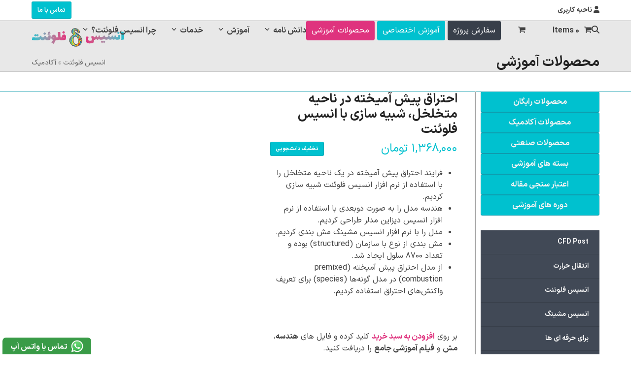

--- FILE ---
content_type: text/html; charset=UTF-8
request_url: https://www.ansysfluent.ir/shop/%D8%A7%D8%AD%D8%AA%D8%B1%D8%A7%D9%82-%D9%BE%DB%8C%D8%B4-%D8%A2%D9%85%DB%8C%D8%AE%D8%AA%D9%87-%D9%86%D8%A7%D8%AD%DB%8C%D9%87-%D9%85%D8%AA%D8%AE%D9%84%D8%AE%D9%84-%D8%B4%D8%A8%DB%8C%D9%87-%D8%B3%D8%A7/
body_size: 46938
content:
<!DOCTYPE html>
<html dir="rtl" lang="fa-IR" prefix="og: https://ogp.me/ns#" class="wpex-classic-style">
<head><meta charset="UTF-8"><script>if(navigator.userAgent.match(/MSIE|Internet Explorer/i)||navigator.userAgent.match(/Trident\/7\..*?rv:11/i)){var href=document.location.href;if(!href.match(/[?&]nowprocket/)){if(href.indexOf("?")==-1){if(href.indexOf("#")==-1){document.location.href=href+"?nowprocket=1"}else{document.location.href=href.replace("#","?nowprocket=1#")}}else{if(href.indexOf("#")==-1){document.location.href=href+"&nowprocket=1"}else{document.location.href=href.replace("#","&nowprocket=1#")}}}}</script><script>(()=>{class RocketLazyLoadScripts{constructor(){this.v="2.0.4",this.userEvents=["keydown","keyup","mousedown","mouseup","mousemove","mouseover","mouseout","touchmove","touchstart","touchend","touchcancel","wheel","click","dblclick","input"],this.attributeEvents=["onblur","onclick","oncontextmenu","ondblclick","onfocus","onmousedown","onmouseenter","onmouseleave","onmousemove","onmouseout","onmouseover","onmouseup","onmousewheel","onscroll","onsubmit"]}async t(){this.i(),this.o(),/iP(ad|hone)/.test(navigator.userAgent)&&this.h(),this.u(),this.l(this),this.m(),this.k(this),this.p(this),this._(),await Promise.all([this.R(),this.L()]),this.lastBreath=Date.now(),this.S(this),this.P(),this.D(),this.O(),this.M(),await this.C(this.delayedScripts.normal),await this.C(this.delayedScripts.defer),await this.C(this.delayedScripts.async),await this.T(),await this.F(),await this.j(),await this.A(),window.dispatchEvent(new Event("rocket-allScriptsLoaded")),this.everythingLoaded=!0,this.lastTouchEnd&&await new Promise(t=>setTimeout(t,500-Date.now()+this.lastTouchEnd)),this.I(),this.H(),this.U(),this.W()}i(){this.CSPIssue=sessionStorage.getItem("rocketCSPIssue"),document.addEventListener("securitypolicyviolation",t=>{this.CSPIssue||"script-src-elem"!==t.violatedDirective||"data"!==t.blockedURI||(this.CSPIssue=!0,sessionStorage.setItem("rocketCSPIssue",!0))},{isRocket:!0})}o(){window.addEventListener("pageshow",t=>{this.persisted=t.persisted,this.realWindowLoadedFired=!0},{isRocket:!0}),window.addEventListener("pagehide",()=>{this.onFirstUserAction=null},{isRocket:!0})}h(){let t;function e(e){t=e}window.addEventListener("touchstart",e,{isRocket:!0}),window.addEventListener("touchend",function i(o){o.changedTouches[0]&&t.changedTouches[0]&&Math.abs(o.changedTouches[0].pageX-t.changedTouches[0].pageX)<10&&Math.abs(o.changedTouches[0].pageY-t.changedTouches[0].pageY)<10&&o.timeStamp-t.timeStamp<200&&(window.removeEventListener("touchstart",e,{isRocket:!0}),window.removeEventListener("touchend",i,{isRocket:!0}),"INPUT"===o.target.tagName&&"text"===o.target.type||(o.target.dispatchEvent(new TouchEvent("touchend",{target:o.target,bubbles:!0})),o.target.dispatchEvent(new MouseEvent("mouseover",{target:o.target,bubbles:!0})),o.target.dispatchEvent(new PointerEvent("click",{target:o.target,bubbles:!0,cancelable:!0,detail:1,clientX:o.changedTouches[0].clientX,clientY:o.changedTouches[0].clientY})),event.preventDefault()))},{isRocket:!0})}q(t){this.userActionTriggered||("mousemove"!==t.type||this.firstMousemoveIgnored?"keyup"===t.type||"mouseover"===t.type||"mouseout"===t.type||(this.userActionTriggered=!0,this.onFirstUserAction&&this.onFirstUserAction()):this.firstMousemoveIgnored=!0),"click"===t.type&&t.preventDefault(),t.stopPropagation(),t.stopImmediatePropagation(),"touchstart"===this.lastEvent&&"touchend"===t.type&&(this.lastTouchEnd=Date.now()),"click"===t.type&&(this.lastTouchEnd=0),this.lastEvent=t.type,t.composedPath&&t.composedPath()[0].getRootNode()instanceof ShadowRoot&&(t.rocketTarget=t.composedPath()[0]),this.savedUserEvents.push(t)}u(){this.savedUserEvents=[],this.userEventHandler=this.q.bind(this),this.userEvents.forEach(t=>window.addEventListener(t,this.userEventHandler,{passive:!1,isRocket:!0})),document.addEventListener("visibilitychange",this.userEventHandler,{isRocket:!0})}U(){this.userEvents.forEach(t=>window.removeEventListener(t,this.userEventHandler,{passive:!1,isRocket:!0})),document.removeEventListener("visibilitychange",this.userEventHandler,{isRocket:!0}),this.savedUserEvents.forEach(t=>{(t.rocketTarget||t.target).dispatchEvent(new window[t.constructor.name](t.type,t))})}m(){const t="return false",e=Array.from(this.attributeEvents,t=>"data-rocket-"+t),i="["+this.attributeEvents.join("],[")+"]",o="[data-rocket-"+this.attributeEvents.join("],[data-rocket-")+"]",s=(e,i,o)=>{o&&o!==t&&(e.setAttribute("data-rocket-"+i,o),e["rocket"+i]=new Function("event",o),e.setAttribute(i,t))};new MutationObserver(t=>{for(const n of t)"attributes"===n.type&&(n.attributeName.startsWith("data-rocket-")||this.everythingLoaded?n.attributeName.startsWith("data-rocket-")&&this.everythingLoaded&&this.N(n.target,n.attributeName.substring(12)):s(n.target,n.attributeName,n.target.getAttribute(n.attributeName))),"childList"===n.type&&n.addedNodes.forEach(t=>{if(t.nodeType===Node.ELEMENT_NODE)if(this.everythingLoaded)for(const i of[t,...t.querySelectorAll(o)])for(const t of i.getAttributeNames())e.includes(t)&&this.N(i,t.substring(12));else for(const e of[t,...t.querySelectorAll(i)])for(const t of e.getAttributeNames())this.attributeEvents.includes(t)&&s(e,t,e.getAttribute(t))})}).observe(document,{subtree:!0,childList:!0,attributeFilter:[...this.attributeEvents,...e]})}I(){this.attributeEvents.forEach(t=>{document.querySelectorAll("[data-rocket-"+t+"]").forEach(e=>{this.N(e,t)})})}N(t,e){const i=t.getAttribute("data-rocket-"+e);i&&(t.setAttribute(e,i),t.removeAttribute("data-rocket-"+e))}k(t){Object.defineProperty(HTMLElement.prototype,"onclick",{get(){return this.rocketonclick||null},set(e){this.rocketonclick=e,this.setAttribute(t.everythingLoaded?"onclick":"data-rocket-onclick","this.rocketonclick(event)")}})}S(t){function e(e,i){let o=e[i];e[i]=null,Object.defineProperty(e,i,{get:()=>o,set(s){t.everythingLoaded?o=s:e["rocket"+i]=o=s}})}e(document,"onreadystatechange"),e(window,"onload"),e(window,"onpageshow");try{Object.defineProperty(document,"readyState",{get:()=>t.rocketReadyState,set(e){t.rocketReadyState=e},configurable:!0}),document.readyState="loading"}catch(t){console.log("WPRocket DJE readyState conflict, bypassing")}}l(t){this.originalAddEventListener=EventTarget.prototype.addEventListener,this.originalRemoveEventListener=EventTarget.prototype.removeEventListener,this.savedEventListeners=[],EventTarget.prototype.addEventListener=function(e,i,o){o&&o.isRocket||!t.B(e,this)&&!t.userEvents.includes(e)||t.B(e,this)&&!t.userActionTriggered||e.startsWith("rocket-")||t.everythingLoaded?t.originalAddEventListener.call(this,e,i,o):(t.savedEventListeners.push({target:this,remove:!1,type:e,func:i,options:o}),"mouseenter"!==e&&"mouseleave"!==e||t.originalAddEventListener.call(this,e,t.savedUserEvents.push,o))},EventTarget.prototype.removeEventListener=function(e,i,o){o&&o.isRocket||!t.B(e,this)&&!t.userEvents.includes(e)||t.B(e,this)&&!t.userActionTriggered||e.startsWith("rocket-")||t.everythingLoaded?t.originalRemoveEventListener.call(this,e,i,o):t.savedEventListeners.push({target:this,remove:!0,type:e,func:i,options:o})}}J(t,e){this.savedEventListeners=this.savedEventListeners.filter(i=>{let o=i.type,s=i.target||window;return e!==o||t!==s||(this.B(o,s)&&(i.type="rocket-"+o),this.$(i),!1)})}H(){EventTarget.prototype.addEventListener=this.originalAddEventListener,EventTarget.prototype.removeEventListener=this.originalRemoveEventListener,this.savedEventListeners.forEach(t=>this.$(t))}$(t){t.remove?this.originalRemoveEventListener.call(t.target,t.type,t.func,t.options):this.originalAddEventListener.call(t.target,t.type,t.func,t.options)}p(t){let e;function i(e){return t.everythingLoaded?e:e.split(" ").map(t=>"load"===t||t.startsWith("load.")?"rocket-jquery-load":t).join(" ")}function o(o){function s(e){const s=o.fn[e];o.fn[e]=o.fn.init.prototype[e]=function(){return this[0]===window&&t.userActionTriggered&&("string"==typeof arguments[0]||arguments[0]instanceof String?arguments[0]=i(arguments[0]):"object"==typeof arguments[0]&&Object.keys(arguments[0]).forEach(t=>{const e=arguments[0][t];delete arguments[0][t],arguments[0][i(t)]=e})),s.apply(this,arguments),this}}if(o&&o.fn&&!t.allJQueries.includes(o)){const e={DOMContentLoaded:[],"rocket-DOMContentLoaded":[]};for(const t in e)document.addEventListener(t,()=>{e[t].forEach(t=>t())},{isRocket:!0});o.fn.ready=o.fn.init.prototype.ready=function(i){function s(){parseInt(o.fn.jquery)>2?setTimeout(()=>i.bind(document)(o)):i.bind(document)(o)}return"function"==typeof i&&(t.realDomReadyFired?!t.userActionTriggered||t.fauxDomReadyFired?s():e["rocket-DOMContentLoaded"].push(s):e.DOMContentLoaded.push(s)),o([])},s("on"),s("one"),s("off"),t.allJQueries.push(o)}e=o}t.allJQueries=[],o(window.jQuery),Object.defineProperty(window,"jQuery",{get:()=>e,set(t){o(t)}})}P(){const t=new Map;document.write=document.writeln=function(e){const i=document.currentScript,o=document.createRange(),s=i.parentElement;let n=t.get(i);void 0===n&&(n=i.nextSibling,t.set(i,n));const c=document.createDocumentFragment();o.setStart(c,0),c.appendChild(o.createContextualFragment(e)),s.insertBefore(c,n)}}async R(){return new Promise(t=>{this.userActionTriggered?t():this.onFirstUserAction=t})}async L(){return new Promise(t=>{document.addEventListener("DOMContentLoaded",()=>{this.realDomReadyFired=!0,t()},{isRocket:!0})})}async j(){return this.realWindowLoadedFired?Promise.resolve():new Promise(t=>{window.addEventListener("load",t,{isRocket:!0})})}M(){this.pendingScripts=[];this.scriptsMutationObserver=new MutationObserver(t=>{for(const e of t)e.addedNodes.forEach(t=>{"SCRIPT"!==t.tagName||t.noModule||t.isWPRocket||this.pendingScripts.push({script:t,promise:new Promise(e=>{const i=()=>{const i=this.pendingScripts.findIndex(e=>e.script===t);i>=0&&this.pendingScripts.splice(i,1),e()};t.addEventListener("load",i,{isRocket:!0}),t.addEventListener("error",i,{isRocket:!0}),setTimeout(i,1e3)})})})}),this.scriptsMutationObserver.observe(document,{childList:!0,subtree:!0})}async F(){await this.X(),this.pendingScripts.length?(await this.pendingScripts[0].promise,await this.F()):this.scriptsMutationObserver.disconnect()}D(){this.delayedScripts={normal:[],async:[],defer:[]},document.querySelectorAll("script[type$=rocketlazyloadscript]").forEach(t=>{t.hasAttribute("data-rocket-src")?t.hasAttribute("async")&&!1!==t.async?this.delayedScripts.async.push(t):t.hasAttribute("defer")&&!1!==t.defer||"module"===t.getAttribute("data-rocket-type")?this.delayedScripts.defer.push(t):this.delayedScripts.normal.push(t):this.delayedScripts.normal.push(t)})}async _(){await this.L();let t=[];document.querySelectorAll("script[type$=rocketlazyloadscript][data-rocket-src]").forEach(e=>{let i=e.getAttribute("data-rocket-src");if(i&&!i.startsWith("data:")){i.startsWith("//")&&(i=location.protocol+i);try{const o=new URL(i).origin;o!==location.origin&&t.push({src:o,crossOrigin:e.crossOrigin||"module"===e.getAttribute("data-rocket-type")})}catch(t){}}}),t=[...new Map(t.map(t=>[JSON.stringify(t),t])).values()],this.Y(t,"preconnect")}async G(t){if(await this.K(),!0!==t.noModule||!("noModule"in HTMLScriptElement.prototype))return new Promise(e=>{let i;function o(){(i||t).setAttribute("data-rocket-status","executed"),e()}try{if(navigator.userAgent.includes("Firefox/")||""===navigator.vendor||this.CSPIssue)i=document.createElement("script"),[...t.attributes].forEach(t=>{let e=t.nodeName;"type"!==e&&("data-rocket-type"===e&&(e="type"),"data-rocket-src"===e&&(e="src"),i.setAttribute(e,t.nodeValue))}),t.text&&(i.text=t.text),t.nonce&&(i.nonce=t.nonce),i.hasAttribute("src")?(i.addEventListener("load",o,{isRocket:!0}),i.addEventListener("error",()=>{i.setAttribute("data-rocket-status","failed-network"),e()},{isRocket:!0}),setTimeout(()=>{i.isConnected||e()},1)):(i.text=t.text,o()),i.isWPRocket=!0,t.parentNode.replaceChild(i,t);else{const i=t.getAttribute("data-rocket-type"),s=t.getAttribute("data-rocket-src");i?(t.type=i,t.removeAttribute("data-rocket-type")):t.removeAttribute("type"),t.addEventListener("load",o,{isRocket:!0}),t.addEventListener("error",i=>{this.CSPIssue&&i.target.src.startsWith("data:")?(console.log("WPRocket: CSP fallback activated"),t.removeAttribute("src"),this.G(t).then(e)):(t.setAttribute("data-rocket-status","failed-network"),e())},{isRocket:!0}),s?(t.fetchPriority="high",t.removeAttribute("data-rocket-src"),t.src=s):t.src="data:text/javascript;base64,"+window.btoa(unescape(encodeURIComponent(t.text)))}}catch(i){t.setAttribute("data-rocket-status","failed-transform"),e()}});t.setAttribute("data-rocket-status","skipped")}async C(t){const e=t.shift();return e?(e.isConnected&&await this.G(e),this.C(t)):Promise.resolve()}O(){this.Y([...this.delayedScripts.normal,...this.delayedScripts.defer,...this.delayedScripts.async],"preload")}Y(t,e){this.trash=this.trash||[];let i=!0;var o=document.createDocumentFragment();t.forEach(t=>{const s=t.getAttribute&&t.getAttribute("data-rocket-src")||t.src;if(s&&!s.startsWith("data:")){const n=document.createElement("link");n.href=s,n.rel=e,"preconnect"!==e&&(n.as="script",n.fetchPriority=i?"high":"low"),t.getAttribute&&"module"===t.getAttribute("data-rocket-type")&&(n.crossOrigin=!0),t.crossOrigin&&(n.crossOrigin=t.crossOrigin),t.integrity&&(n.integrity=t.integrity),t.nonce&&(n.nonce=t.nonce),o.appendChild(n),this.trash.push(n),i=!1}}),document.head.appendChild(o)}W(){this.trash.forEach(t=>t.remove())}async T(){try{document.readyState="interactive"}catch(t){}this.fauxDomReadyFired=!0;try{await this.K(),this.J(document,"readystatechange"),document.dispatchEvent(new Event("rocket-readystatechange")),await this.K(),document.rocketonreadystatechange&&document.rocketonreadystatechange(),await this.K(),this.J(document,"DOMContentLoaded"),document.dispatchEvent(new Event("rocket-DOMContentLoaded")),await this.K(),this.J(window,"DOMContentLoaded"),window.dispatchEvent(new Event("rocket-DOMContentLoaded"))}catch(t){console.error(t)}}async A(){try{document.readyState="complete"}catch(t){}try{await this.K(),this.J(document,"readystatechange"),document.dispatchEvent(new Event("rocket-readystatechange")),await this.K(),document.rocketonreadystatechange&&document.rocketonreadystatechange(),await this.K(),this.J(window,"load"),window.dispatchEvent(new Event("rocket-load")),await this.K(),window.rocketonload&&window.rocketonload(),await this.K(),this.allJQueries.forEach(t=>t(window).trigger("rocket-jquery-load")),await this.K(),this.J(window,"pageshow");const t=new Event("rocket-pageshow");t.persisted=this.persisted,window.dispatchEvent(t),await this.K(),window.rocketonpageshow&&window.rocketonpageshow({persisted:this.persisted})}catch(t){console.error(t)}}async K(){Date.now()-this.lastBreath>45&&(await this.X(),this.lastBreath=Date.now())}async X(){return document.hidden?new Promise(t=>setTimeout(t)):new Promise(t=>requestAnimationFrame(t))}B(t,e){return e===document&&"readystatechange"===t||(e===document&&"DOMContentLoaded"===t||(e===window&&"DOMContentLoaded"===t||(e===window&&"load"===t||e===window&&"pageshow"===t)))}static run(){(new RocketLazyLoadScripts).t()}}RocketLazyLoadScripts.run()})();</script>

<link rel="profile" href="https://gmpg.org/xfn/11">
<meta name="viewport" content="width=device-width, initial-scale=1">

<!-- بهینه‌سازی موتور جستجو توسط Rank Math PRO - https://rankmath.com/ -->
<title>احتراق پیش آمیخته در ناحیه متخلخل، شبیه سازی با انسیس فلوئنت - انسیس فلوئنت</title>
<meta name="description" content="در این پروژه، فرایند احتراق پیش آمیخته در ناحیه متخلخل را با نرم افزار انسیس فلوئنت شبیه سازی کردیم. این محصول شامل فایل هندسه و مش و ویدئو آموزشی جامع است."/>
<meta name="robots" content="follow, index, max-snippet:-1, max-video-preview:-1, max-image-preview:large"/>
<link rel="canonical" href="https://www.ansysfluent.ir/shop/%d8%a7%d8%ad%d8%aa%d8%b1%d8%a7%d9%82-%d9%be%db%8c%d8%b4-%d8%a2%d9%85%db%8c%d8%ae%d8%aa%d9%87-%d9%86%d8%a7%d8%ad%db%8c%d9%87-%d9%85%d8%aa%d8%ae%d9%84%d8%ae%d9%84-%d8%b4%d8%a8%db%8c%d9%87-%d8%b3%d8%a7/" />
<meta property="og:locale" content="fa_IR" />
<meta property="og:type" content="product" />
<meta property="og:title" content="احتراق پیش آمیخته در ناحیه متخلخل، شبیه سازی با انسیس فلوئنت - انسیس فلوئنت" />
<meta property="og:description" content="در این پروژه، فرایند احتراق پیش آمیخته در ناحیه متخلخل را با نرم افزار انسیس فلوئنت شبیه سازی کردیم. این محصول شامل فایل هندسه و مش و ویدئو آموزشی جامع است." />
<meta property="og:url" content="https://www.ansysfluent.ir/shop/%d8%a7%d8%ad%d8%aa%d8%b1%d8%a7%d9%82-%d9%be%db%8c%d8%b4-%d8%a2%d9%85%db%8c%d8%ae%d8%aa%d9%87-%d9%86%d8%a7%d8%ad%db%8c%d9%87-%d9%85%d8%aa%d8%ae%d9%84%d8%ae%d9%84-%d8%b4%d8%a8%db%8c%d9%87-%d8%b3%d8%a7/" />
<meta property="og:site_name" content="انسیس فلوئنت" />
<meta property="og:updated_time" content="2024-10-04T00:18:03+03:30" />
<meta property="og:image" content="https://www.ansysfluent.ir/wp-content/uploads/2021/01/4_5884204215991012887-1024x665.png" />
<meta property="og:image:secure_url" content="https://www.ansysfluent.ir/wp-content/uploads/2021/01/4_5884204215991012887-1024x665.png" />
<meta property="og:image:width" content="980" />
<meta property="og:image:height" content="636" />
<meta property="og:image:alt" content="احتراق پیش آمیخته" />
<meta property="og:image:type" content="image/png" />
<meta property="product:price:amount" content="13680000" />
<meta property="product:price:currency" content="IRR" />
<meta property="product:availability" content="instock" />
<meta name="twitter:card" content="summary_large_image" />
<meta name="twitter:title" content="احتراق پیش آمیخته در ناحیه متخلخل، شبیه سازی با انسیس فلوئنت - انسیس فلوئنت" />
<meta name="twitter:description" content="در این پروژه، فرایند احتراق پیش آمیخته در ناحیه متخلخل را با نرم افزار انسیس فلوئنت شبیه سازی کردیم. این محصول شامل فایل هندسه و مش و ویدئو آموزشی جامع است." />
<meta name="twitter:site" content="@mrcfdcom" />
<meta name="twitter:creator" content="@mrcfdcom" />
<meta name="twitter:image" content="https://www.ansysfluent.ir/wp-content/uploads/2021/01/4_5884204215991012887-1024x665.png" />
<meta name="twitter:label1" content="قیمت" />
<meta name="twitter:data1" content="۱,۳۶۸,۰۰۰&nbsp;تومان" />
<meta name="twitter:label2" content="دسترسی" />
<meta name="twitter:data2" content="موجود" />
<script type="application/ld+json" class="rank-math-schema-pro">{"@context":"https://schema.org","@graph":[{"@type":"Place","@id":"https://www.ansysfluent.ir/#place","address":{"@type":"PostalAddress","streetAddress":"\u062a\u0647\u0631\u0627\u0646\u060c \u062e\u06cc\u0627\u0628\u0627\u0646 \u062d\u0627\u0641\u0638\u060c \u062e\u06cc\u0627\u0628\u0627\u0646 \u0648\u0631\u0634\u0648\u060c \u067e\u0644\u0627\u06a9 509 \u0633\u0627\u062e\u062a\u0645\u0627\u0646 653 \u0637\u0628\u0642\u0647 2 \u0648\u0627\u062d\u062f 4","addressLocality":"\u062a\u0647\u0631\u0627\u0646","addressRegion":"\u062a\u0647\u0631\u0627\u0646","postalCode":"1598713118","addressCountry":"IR"}},{"@type":"Organization","@id":"https://www.ansysfluent.ir/#organization","name":"\u067e\u0631\u062f\u0627\u0632\u0634\u06af\u0631\u0627\u0646 \u0635\u0646\u0639\u062a \u0633\u06cc\u0627\u0644 \u0648 \u0633\u0627\u0632\u0647 \u0645\u0647\u0631","url":"https://www.ansysfluent.ir","sameAs":["https://www.facebook.com/MRCFD/","https://twitter.com/mrcfdcom","https://linkedin.com/mr-cfd","https://wa.me/989126238673","https://www.instagram.com/mr.cfd","https://t.me/ansysfluent","https://www.youtube.com/UCrCvTLAW91DprzHM7xk9qRA"],"email":"info@ansysfluent.ir","address":{"@type":"PostalAddress","streetAddress":"\u062a\u0647\u0631\u0627\u0646\u060c \u062e\u06cc\u0627\u0628\u0627\u0646 \u062d\u0627\u0641\u0638\u060c \u062e\u06cc\u0627\u0628\u0627\u0646 \u0648\u0631\u0634\u0648\u060c \u067e\u0644\u0627\u06a9 509 \u0633\u0627\u062e\u062a\u0645\u0627\u0646 653 \u0637\u0628\u0642\u0647 2 \u0648\u0627\u062d\u062f 4","addressLocality":"\u062a\u0647\u0631\u0627\u0646","addressRegion":"\u062a\u0647\u0631\u0627\u0646","postalCode":"1598713118","addressCountry":"IR"},"logo":{"@type":"ImageObject","@id":"https://www.ansysfluent.ir/#logo","url":"https://www.ansysfluent.ir/wp-content/uploads/2022/11/AnsysFluent-min.png","contentUrl":"https://www.ansysfluent.ir/wp-content/uploads/2022/11/AnsysFluent-min.png","caption":"\u0627\u0646\u0633\u06cc\u0633 \u0641\u0644\u0648\u0626\u0646\u062a","inLanguage":"fa-IR","width":"201","height":"62"},"contactPoint":[{"@type":"ContactPoint","telephone":"00982188918413","contactType":"customer support"},{"@type":"ContactPoint","telephone":"00982188918263","contactType":"customer support"}],"location":{"@id":"https://www.ansysfluent.ir/#place"}},{"@type":"WebSite","@id":"https://www.ansysfluent.ir/#website","url":"https://www.ansysfluent.ir","name":"\u0627\u0646\u0633\u06cc\u0633 \u0641\u0644\u0648\u0626\u0646\u062a","alternateName":"ANSYS Fluent","publisher":{"@id":"https://www.ansysfluent.ir/#organization"},"inLanguage":"fa-IR"},{"@type":"ImageObject","@id":"https://www.ansysfluent.ir/wp-content/uploads/2021/01/4_5884204215991012887.png","url":"https://www.ansysfluent.ir/wp-content/uploads/2021/01/4_5884204215991012887.png","width":"3194","height":"2075","caption":"\u0627\u062d\u062a\u0631\u0627\u0642 \u067e\u06cc\u0634 \u0622\u0645\u06cc\u062e\u062a\u0647","inLanguage":"fa-IR"},{"@type":"BreadcrumbList","@id":"https://www.ansysfluent.ir/shop/%d8%a7%d8%ad%d8%aa%d8%b1%d8%a7%d9%82-%d9%be%db%8c%d8%b4-%d8%a2%d9%85%db%8c%d8%ae%d8%aa%d9%87-%d9%86%d8%a7%d8%ad%db%8c%d9%87-%d9%85%d8%aa%d8%ae%d9%84%d8%ae%d9%84-%d8%b4%d8%a8%db%8c%d9%87-%d8%b3%d8%a7/#breadcrumb","itemListElement":[{"@type":"ListItem","position":"1","item":{"@id":"https://www.ansysfluent.ir","name":"\u0627\u0646\u0633\u06cc\u0633 \u0641\u0644\u0648\u0626\u0646\u062a"}},{"@type":"ListItem","position":"2","item":{"@id":"https://www.ansysfluent.ir/product-category/academic/","name":"\u0622\u06a9\u0627\u062f\u0645\u06cc\u06a9"}},{"@type":"ListItem","position":"3","item":{"@id":"https://www.ansysfluent.ir/shop/%d8%a7%d8%ad%d8%aa%d8%b1%d8%a7%d9%82-%d9%be%db%8c%d8%b4-%d8%a2%d9%85%db%8c%d8%ae%d8%aa%d9%87-%d9%86%d8%a7%d8%ad%db%8c%d9%87-%d9%85%d8%aa%d8%ae%d9%84%d8%ae%d9%84-%d8%b4%d8%a8%db%8c%d9%87-%d8%b3%d8%a7/","name":"\u0627\u062d\u062a\u0631\u0627\u0642 \u067e\u06cc\u0634 \u0622\u0645\u06cc\u062e\u062a\u0647 \u062f\u0631 \u0646\u0627\u062d\u06cc\u0647 \u0645\u062a\u062e\u0644\u062e\u0644\u060c \u0634\u0628\u06cc\u0647 \u0633\u0627\u0632\u06cc \u0628\u0627 \u0627\u0646\u0633\u06cc\u0633 \u0641\u0644\u0648\u0626\u0646\u062a"}}]},{"@type":"ItemPage","@id":"https://www.ansysfluent.ir/shop/%d8%a7%d8%ad%d8%aa%d8%b1%d8%a7%d9%82-%d9%be%db%8c%d8%b4-%d8%a2%d9%85%db%8c%d8%ae%d8%aa%d9%87-%d9%86%d8%a7%d8%ad%db%8c%d9%87-%d9%85%d8%aa%d8%ae%d9%84%d8%ae%d9%84-%d8%b4%d8%a8%db%8c%d9%87-%d8%b3%d8%a7/#webpage","url":"https://www.ansysfluent.ir/shop/%d8%a7%d8%ad%d8%aa%d8%b1%d8%a7%d9%82-%d9%be%db%8c%d8%b4-%d8%a2%d9%85%db%8c%d8%ae%d8%aa%d9%87-%d9%86%d8%a7%d8%ad%db%8c%d9%87-%d9%85%d8%aa%d8%ae%d9%84%d8%ae%d9%84-%d8%b4%d8%a8%db%8c%d9%87-%d8%b3%d8%a7/","name":"\u0627\u062d\u062a\u0631\u0627\u0642 \u067e\u06cc\u0634 \u0622\u0645\u06cc\u062e\u062a\u0647 \u062f\u0631 \u0646\u0627\u062d\u06cc\u0647 \u0645\u062a\u062e\u0644\u062e\u0644\u060c \u0634\u0628\u06cc\u0647 \u0633\u0627\u0632\u06cc \u0628\u0627 \u0627\u0646\u0633\u06cc\u0633 \u0641\u0644\u0648\u0626\u0646\u062a - \u0627\u0646\u0633\u06cc\u0633 \u0641\u0644\u0648\u0626\u0646\u062a","datePublished":"2021-12-03T20:43:49+03:30","dateModified":"2024-10-04T00:18:03+03:30","isPartOf":{"@id":"https://www.ansysfluent.ir/#website"},"primaryImageOfPage":{"@id":"https://www.ansysfluent.ir/wp-content/uploads/2021/01/4_5884204215991012887.png"},"inLanguage":"fa-IR","breadcrumb":{"@id":"https://www.ansysfluent.ir/shop/%d8%a7%d8%ad%d8%aa%d8%b1%d8%a7%d9%82-%d9%be%db%8c%d8%b4-%d8%a2%d9%85%db%8c%d8%ae%d8%aa%d9%87-%d9%86%d8%a7%d8%ad%db%8c%d9%87-%d9%85%d8%aa%d8%ae%d9%84%d8%ae%d9%84-%d8%b4%d8%a8%db%8c%d9%87-%d8%b3%d8%a7/#breadcrumb"}},{"@type":"Product","name":"\u0627\u062d\u062a\u0631\u0627\u0642 \u067e\u06cc\u0634 \u0622\u0645\u06cc\u062e\u062a\u0647 \u062f\u0631 \u0646\u0627\u062d\u06cc\u0647 \u0645\u062a\u062e\u0644\u062e\u0644\u060c \u0634\u0628\u06cc\u0647 \u0633\u0627\u0632\u06cc \u0628\u0627 \u0627\u0646\u0633\u06cc\u0633 \u0641\u0644\u0648\u0626\u0646\u062a - \u0627\u0646\u0633\u06cc\u0633 \u0641\u0644\u0648\u0626\u0646\u062a","description":"\u062f\u0631 \u0627\u06cc\u0646 \u067e\u0631\u0648\u0698\u0647\u060c \u0641\u0631\u0627\u06cc\u0646\u062f \u0627\u062d\u062a\u0631\u0627\u0642 \u067e\u06cc\u0634 \u0622\u0645\u06cc\u062e\u062a\u0647 \u062f\u0631 \u0646\u0627\u062d\u06cc\u0647 \u0645\u062a\u062e\u0644\u062e\u0644 \u0631\u0627 \u0628\u0627 \u0646\u0631\u0645 \u0627\u0641\u0632\u0627\u0631 \u0627\u0646\u0633\u06cc\u0633 \u0641\u0644\u0648\u0626\u0646\u062a \u0634\u0628\u06cc\u0647 \u0633\u0627\u0632\u06cc \u06a9\u0631\u062f\u06cc\u0645. \u0627\u06cc\u0646 \u0645\u062d\u0635\u0648\u0644 \u0634\u0627\u0645\u0644 \u0641\u0627\u06cc\u0644 \u0647\u0646\u062f\u0633\u0647 \u0648 \u0645\u0634 \u0648 \u0648\u06cc\u062f\u0626\u0648 \u0622\u0645\u0648\u0632\u0634\u06cc \u062c\u0627\u0645\u0639 \u0627\u0633\u062a.","category":"\u0622\u06a9\u0627\u062f\u0645\u06cc\u06a9","mainEntityOfPage":{"@id":"https://www.ansysfluent.ir/shop/%d8%a7%d8%ad%d8%aa%d8%b1%d8%a7%d9%82-%d9%be%db%8c%d8%b4-%d8%a2%d9%85%db%8c%d8%ae%d8%aa%d9%87-%d9%86%d8%a7%d8%ad%db%8c%d9%87-%d9%85%d8%aa%d8%ae%d9%84%d8%ae%d9%84-%d8%b4%d8%a8%db%8c%d9%87-%d8%b3%d8%a7/#webpage"},"image":[{"@type":"ImageObject","url":"https://www.ansysfluent.ir/wp-content/uploads/2021/01/4_5884204215991012887.png","height":"2075","width":"3194"},{"@type":"ImageObject","url":"https://www.ansysfluent.ir/wp-content/uploads/2021/12/chmass.png","height":"664","width":"1022"},{"@type":"ImageObject","url":"https://www.ansysfluent.ir/wp-content/uploads/2021/12/co2mass.png","height":"664","width":"1022"},{"@type":"ImageObject","url":"https://www.ansysfluent.ir/wp-content/uploads/2021/12/density.png","height":"664","width":"1022"},{"@type":"ImageObject","url":"https://www.ansysfluent.ir/wp-content/uploads/2021/12/kinetik.png","height":"664","width":"1022"},{"@type":"ImageObject","url":"https://www.ansysfluent.ir/wp-content/uploads/2021/12/pressure.png","height":"664","width":"1022"},{"@type":"ImageObject","url":"https://www.ansysfluent.ir/wp-content/uploads/2021/12/temp.png","height":"664","width":"1022"}],"offers":{"@type":"Offer","price":"13680000","priceCurrency":"IRR","priceValidUntil":"2027-12-31","availability":"http://schema.org/InStock","itemCondition":"NewCondition","url":"https://www.ansysfluent.ir/shop/%d8%a7%d8%ad%d8%aa%d8%b1%d8%a7%d9%82-%d9%be%db%8c%d8%b4-%d8%a2%d9%85%db%8c%d8%ae%d8%aa%d9%87-%d9%86%d8%a7%d8%ad%db%8c%d9%87-%d9%85%d8%aa%d8%ae%d9%84%d8%ae%d9%84-%d8%b4%d8%a8%db%8c%d9%87-%d8%b3%d8%a7/","seller":{"@type":"Organization","@id":"https://www.ansysfluent.ir/","name":"\u0627\u0646\u0633\u06cc\u0633 \u0641\u0644\u0648\u0626\u0646\u062a","url":"https://www.ansysfluent.ir","logo":"https://www.ansysfluent.ir/wp-content/uploads/2022/11/AnsysFluent-min.png"}},"@id":"https://www.ansysfluent.ir/shop/%d8%a7%d8%ad%d8%aa%d8%b1%d8%a7%d9%82-%d9%be%db%8c%d8%b4-%d8%a2%d9%85%db%8c%d8%ae%d8%aa%d9%87-%d9%86%d8%a7%d8%ad%db%8c%d9%87-%d9%85%d8%aa%d8%ae%d9%84%d8%ae%d9%84-%d8%b4%d8%a8%db%8c%d9%87-%d8%b3%d8%a7/#richSnippet"}]}</script>
<!-- /افزونه سئو ورپرس Rank Math -->

<link rel='dns-prefetch' href='//www.googletagmanager.com' />

<link rel="alternate" type="application/rss+xml" title="انسیس فلوئنت &raquo; خوراک" href="https://www.ansysfluent.ir/feed/" />
<link rel="alternate" type="application/rss+xml" title="انسیس فلوئنت &raquo; خوراک دیدگاه‌ها" href="https://www.ansysfluent.ir/comments/feed/" />
<link rel="alternate" type="application/rss+xml" title="انسیس فلوئنت &raquo; احتراق پیش آمیخته در ناحیه متخلخل، شبیه سازی با انسیس فلوئنت خوراک دیدگاه‌ها" href="https://www.ansysfluent.ir/shop/%d8%a7%d8%ad%d8%aa%d8%b1%d8%a7%d9%82-%d9%be%db%8c%d8%b4-%d8%a2%d9%85%db%8c%d8%ae%d8%aa%d9%87-%d9%86%d8%a7%d8%ad%db%8c%d9%87-%d9%85%d8%aa%d8%ae%d9%84%d8%ae%d9%84-%d8%b4%d8%a8%db%8c%d9%87-%d8%b3%d8%a7/feed/" />
<link rel="alternate" title="oEmbed (JSON)" type="application/json+oembed" href="https://www.ansysfluent.ir/wp-json/oembed/1.0/embed?url=https%3A%2F%2Fwww.ansysfluent.ir%2Fshop%2F%25d8%25a7%25d8%25ad%25d8%25aa%25d8%25b1%25d8%25a7%25d9%2582-%25d9%25be%25db%258c%25d8%25b4-%25d8%25a2%25d9%2585%25db%258c%25d8%25ae%25d8%25aa%25d9%2587-%25d9%2586%25d8%25a7%25d8%25ad%25db%258c%25d9%2587-%25d9%2585%25d8%25aa%25d8%25ae%25d9%2584%25d8%25ae%25d9%2584-%25d8%25b4%25d8%25a8%25db%258c%25d9%2587-%25d8%25b3%25d8%25a7%2F" />
<link rel="alternate" title="oEmbed (XML)" type="text/xml+oembed" href="https://www.ansysfluent.ir/wp-json/oembed/1.0/embed?url=https%3A%2F%2Fwww.ansysfluent.ir%2Fshop%2F%25d8%25a7%25d8%25ad%25d8%25aa%25d8%25b1%25d8%25a7%25d9%2582-%25d9%25be%25db%258c%25d8%25b4-%25d8%25a2%25d9%2585%25db%258c%25d8%25ae%25d8%25aa%25d9%2587-%25d9%2586%25d8%25a7%25d8%25ad%25db%258c%25d9%2587-%25d9%2585%25d8%25aa%25d8%25ae%25d9%2584%25d8%25ae%25d9%2584-%25d8%25b4%25d8%25a8%25db%258c%25d9%2587-%25d8%25b3%25d8%25a7%2F&#038;format=xml" />
<style id='wp-img-auto-sizes-contain-inline-css'>
img:is([sizes=auto i],[sizes^="auto," i]){contain-intrinsic-size:3000px 1500px}
/*# sourceURL=wp-img-auto-sizes-contain-inline-css */
</style>
<link data-minify="1" rel='stylesheet' id='js_composer_front-css' href='https://www.ansysfluent.ir/wp-content/cache/background-css/1/www.ansysfluent.ir/wp-content/cache/min/1/wp-content/plugins/js_composer/assets/css/js_composer.min.css?ver=1768312623&wpr_t=1768881894' media='all' />
<style id='wpex-fm-44908-inline-css'>
@font-face {font-family:'IRANSansX';src:url('https://www.ansysfluent.ir/wp-content/uploads/2022/11/IRANSansXFaNum-Bold.woff2') format('woff2'), url('https://www.ansysfluent.ir/wp-content/uploads/2022/11/IRANSansXFaNum-Bold.woff') format('woff');font-weight:700;font-style:normal;font-display:swap;}@font-face {font-family:'IRANSansX';src:url('https://www.ansysfluent.ir/wp-content/uploads/2022/11/IRANSansXFaNum-Regular.woff2') format('woff2'), url('https://www.ansysfluent.ir/wp-content/uploads/2022/11/IRANSansXFaNum-Regular.woff') format('woff');font-weight:400;font-style:normal;font-display:swap;}
/*# sourceURL=wpex-fm-44908-inline-css */
</style>
<link rel='stylesheet' id='photoswipe-css' href='https://www.ansysfluent.ir/wp-content/cache/background-css/1/www.ansysfluent.ir/wp-content/plugins/woocommerce/assets/css/photoswipe/photoswipe.min.css?ver=10.4.3&wpr_t=1768881894' media='all' />
<link rel='stylesheet' id='photoswipe-default-skin-css' href='https://www.ansysfluent.ir/wp-content/cache/background-css/1/www.ansysfluent.ir/wp-content/plugins/woocommerce/assets/css/photoswipe/default-skin/default-skin.min.css?ver=10.4.3&wpr_t=1768881894' media='all' />
<style id='woocommerce-inline-inline-css'>
.woocommerce form .form-row .required { visibility: visible; }
/*# sourceURL=woocommerce-inline-inline-css */
</style>
<link data-minify="1" rel='stylesheet' id='dashicons-css' href='https://www.ansysfluent.ir/wp-content/cache/min/1/wp-includes/css/dashicons.min.css?ver=1768312624' media='all' />
<style id='dashicons-inline-css'>
[data-font="Dashicons"]:before {font-family: 'Dashicons' !important;content: attr(data-icon) !important;speak: none !important;font-weight: normal !important;font-variant: normal !important;text-transform: none !important;line-height: 1 !important;font-style: normal !important;-webkit-font-smoothing: antialiased !important;-moz-osx-font-smoothing: grayscale !important;}
/*# sourceURL=dashicons-inline-css */
</style>
<link data-minify="1" rel='stylesheet' id='woocommerce-addons-css-css' href='https://www.ansysfluent.ir/wp-content/cache/min/1/wp-content/plugins/woocommerce-product-addons/assets/css/frontend/frontend.css?ver=1768312624' media='all' />
<link data-minify="1" rel='stylesheet' id='wpb_wmca_accordion_style-css' href='https://www.ansysfluent.ir/wp-content/cache/min/1/wp-content/plugins/wpb-accordion-menu-or-category/assets/css/wpb_wmca_style.css?ver=1768312623' media='all' />
<link data-minify="1" rel='stylesheet' id='wpex-woocommerce-css' href='https://www.ansysfluent.ir/wp-content/cache/min/1/wp-content/themes/Total/assets/css/frontend/woocommerce/core.min.css?ver=1768312623' media='all' />
<link data-minify="1" rel='stylesheet' id='wpex-style-css' href='https://www.ansysfluent.ir/wp-content/cache/min/1/wp-content/themes/Total/style.css?ver=1768312623' media='all' />
<link rel='stylesheet' id='wpex-mobile-menu-breakpoint-max-css' href='https://www.ansysfluent.ir/wp-content/themes/Total/assets/css/frontend/breakpoints/max.min.css?ver=6.4.2' media='only screen and (max-width:959px)' />
<link rel='stylesheet' id='wpex-mobile-menu-breakpoint-min-css' href='https://www.ansysfluent.ir/wp-content/themes/Total/assets/css/frontend/breakpoints/min.min.css?ver=6.4.2' media='only screen and (min-width:960px)' />
<link rel='stylesheet' id='vcex-shortcodes-css' href='https://www.ansysfluent.ir/wp-content/cache/background-css/1/www.ansysfluent.ir/wp-content/themes/Total/assets/css/frontend/vcex-shortcodes.min.css?ver=6.4.2&wpr_t=1768881894' media='all' />
<link data-minify="1" rel='stylesheet' id='wc-pb-checkout-blocks-rtl-css' href='https://www.ansysfluent.ir/wp-content/cache/min/1/wp-content/plugins/woocommerce-product-bundles/assets/css/frontend/checkout-blocks-rtl.css?ver=1768312623' media='all' />
<link rel='stylesheet' id='wpex-wpbakery-css' href='https://www.ansysfluent.ir/wp-content/themes/Total/assets/css/frontend/wpbakery.min.css?ver=6.4.2' media='all' />
<link data-minify="1" rel='stylesheet' id='wc-bundle-style-rtl-css' href='https://www.ansysfluent.ir/wp-content/cache/min/1/wp-content/plugins/woocommerce-product-bundles/assets/css/frontend/woocommerce-rtl.css?ver=1768312623' media='all' />
<style id='rocket-lazyload-inline-css'>
.rll-youtube-player{position:relative;padding-bottom:56.23%;height:0;overflow:hidden;max-width:100%;}.rll-youtube-player:focus-within{outline: 2px solid currentColor;outline-offset: 5px;}.rll-youtube-player iframe{position:absolute;top:0;left:0;width:100%;height:100%;z-index:100;background:0 0}.rll-youtube-player img{bottom:0;display:block;left:0;margin:auto;max-width:100%;width:100%;position:absolute;right:0;top:0;border:none;height:auto;-webkit-transition:.4s all;-moz-transition:.4s all;transition:.4s all}.rll-youtube-player img:hover{-webkit-filter:brightness(75%)}.rll-youtube-player .play{height:100%;width:100%;left:0;top:0;position:absolute;background:var(--wpr-bg-7c21d32b-a1ab-47d5-ba00-dfe49b2ddf48) no-repeat center;background-color: transparent !important;cursor:pointer;border:none;}.wp-embed-responsive .wp-has-aspect-ratio .rll-youtube-player{position:absolute;padding-bottom:0;width:100%;height:100%;top:0;bottom:0;left:0;right:0}
/*# sourceURL=rocket-lazyload-inline-css */
</style>
<script type="text/template" id="tmpl-variation-template">
	<div class="woocommerce-variation-description">{{{ data.variation.variation_description }}}</div>
	<div class="woocommerce-variation-price">{{{ data.variation.price_html }}}</div>
	<div class="woocommerce-variation-availability">{{{ data.variation.availability_html }}}</div>
</script>
<script type="text/template" id="tmpl-unavailable-variation-template">
	<p role="alert">با عرض پوزش، این محصول در دسترس نیست. خواهشمندیمً ترکیب دیگری را انتخاب کنید.</p>
</script>
<script id="woocommerce-google-analytics-integration-gtag-js-after">
/* Google Analytics for WooCommerce (gtag.js) */
					window.dataLayer = window.dataLayer || [];
					function gtag(){dataLayer.push(arguments);}
					// Set up default consent state.
					for ( const mode of [{"analytics_storage":"denied","ad_storage":"denied","ad_user_data":"denied","ad_personalization":"denied","region":["AT","BE","BG","HR","CY","CZ","DK","EE","FI","FR","DE","GR","HU","IS","IE","IT","LV","LI","LT","LU","MT","NL","NO","PL","PT","RO","SK","SI","ES","SE","GB","CH"]}] || [] ) {
						gtag( "consent", "default", { "wait_for_update": 500, ...mode } );
					}
					gtag("js", new Date());
					gtag("set", "developer_id.dOGY3NW", true);
					gtag("config", "G-PMXS16Z64N", {"track_404":true,"allow_google_signals":false,"logged_in":false,"linker":{"domains":[],"allow_incoming":false},"custom_map":{"dimension1":"logged_in"}});
//# sourceURL=woocommerce-google-analytics-integration-gtag-js-after
</script>
<script src="https://www.ansysfluent.ir/wp-includes/js/jquery/jquery.min.js?ver=3.7.1" id="jquery-core-js" data-rocket-defer defer></script>
<script src="https://www.ansysfluent.ir/wp-includes/js/jquery/jquery-migrate.min.js?ver=3.4.1" id="jquery-migrate-js" data-rocket-defer defer></script>
<script src="https://www.ansysfluent.ir/wp-includes/js/underscore.min.js?ver=1.13.7" id="underscore-js" data-rocket-defer defer></script>
<script id="wp-util-js-extra">
var _wpUtilSettings = {"ajax":{"url":"/wp-admin/admin-ajax.php"}};
//# sourceURL=wp-util-js-extra
</script>
<script src="https://www.ansysfluent.ir/wp-includes/js/wp-util.min.js?ver=6.9" id="wp-util-js" data-rocket-defer defer></script>
<script src="https://www.ansysfluent.ir/wp-content/plugins/woocommerce/assets/js/jquery-blockui/jquery.blockUI.min.js?ver=2.7.0-wc.10.4.3" id="wc-jquery-blockui-js" data-wp-strategy="defer" data-rocket-defer defer></script>
<script id="wc-add-to-cart-js-extra">
var wc_add_to_cart_params = {"ajax_url":"/wp-admin/admin-ajax.php","wc_ajax_url":"/?wc-ajax=%%endpoint%%","i18n_view_cart":"\u0645\u0634\u0627\u0647\u062f\u0647 \u0633\u0628\u062f \u062e\u0631\u06cc\u062f","cart_url":"https://www.ansysfluent.ir/cart/","is_cart":"","cart_redirect_after_add":"no"};
//# sourceURL=wc-add-to-cart-js-extra
</script>
<script src="https://www.ansysfluent.ir/wp-content/plugins/woocommerce/assets/js/frontend/add-to-cart.min.js?ver=10.4.3" id="wc-add-to-cart-js" data-wp-strategy="defer" data-rocket-defer defer></script>
<script src="https://www.ansysfluent.ir/wp-content/plugins/woocommerce/assets/js/photoswipe/photoswipe.min.js?ver=4.1.1-wc.10.4.3" id="wc-photoswipe-js" defer data-wp-strategy="defer"></script>
<script src="https://www.ansysfluent.ir/wp-content/plugins/woocommerce/assets/js/photoswipe/photoswipe-ui-default.min.js?ver=4.1.1-wc.10.4.3" id="wc-photoswipe-ui-default-js" defer data-wp-strategy="defer"></script>
<script id="wc-single-product-js-extra">
var wc_single_product_params = {"i18n_required_rating_text":"\u062e\u0648\u0627\u0647\u0634\u0645\u0646\u062f\u06cc\u0645 \u06cc\u06a9 \u0631\u062a\u0628\u0647 \u0631\u0627 \u0627\u0646\u062a\u062e\u0627\u0628 \u06a9\u0646\u06cc\u062f","i18n_rating_options":["1 of 5 stars","2 of 5 stars","3 of 5 stars","4 of 5 stars","5 of 5 stars"],"i18n_product_gallery_trigger_text":"\u0645\u0634\u0627\u0647\u062f\u0647 \u06af\u0627\u0644\u0631\u06cc \u062a\u0635\u0627\u0648\u06cc\u0631 \u062f\u0631 \u062d\u0627\u0644\u062a \u062a\u0645\u0627\u0645 \u0635\u0641\u062d\u0647","review_rating_required":"yes","flexslider":{"rtl":true,"animation":"slide","smoothHeight":true,"directionNav":true,"controlNav":"thumbnails","slideshow":false,"animationSpeed":600,"animationLoop":false,"allowOneSlide":false,"prevText":"\u003Cspan class=\"screen-reader-text\"\u003Eprevious slide\u003C/span\u003E\u003Cspan class=\"wpex-icon\" aria-hidden=\"true\"\u003E\u003Csvg xmlns=\"http://www.w3.org/2000/svg\" viewBox=\"0 0 24 24\"\u003E\u003Crect fill=\"none\" height=\"24\" width=\"24\"/\u003E\u003Cg\u003E\u003Cpolygon points=\"17.77,3.77 16,2 6,12 16,22 17.77,20.23 9.54,12\"/\u003E\u003C/g\u003E\u003C/svg\u003E\u003C/span\u003E","nextText":"\u003Cspan class=\"screen-reader-text\"\u003Enext slide\u003C/span\u003E\u003Cspan class=\"wpex-icon\" aria-hidden=\"true\"\u003E\u003Csvg xmlns=\"http://www.w3.org/2000/svg\" viewBox=\"0 0 24 24\"\u003E\u003Cg\u003E\u003Cpath d=\"M0,0h24v24H0V0z\" fill=\"none\"/\u003E\u003C/g\u003E\u003Cg\u003E\u003Cpolygon points=\"6.23,20.23 8,22 18,12 8,2 6.23,3.77 14.46,12\"/\u003E\u003C/g\u003E\u003C/svg\u003E\u003C/span\u003E"},"zoom_enabled":"","zoom_options":[],"photoswipe_enabled":"1","photoswipe_options":{"shareEl":false,"closeOnScroll":false,"history":false,"hideAnimationDuration":0,"showAnimationDuration":0},"flexslider_enabled":""};
//# sourceURL=wc-single-product-js-extra
</script>
<script src="https://www.ansysfluent.ir/wp-content/plugins/woocommerce/assets/js/frontend/single-product.min.js?ver=10.4.3" id="wc-single-product-js" defer data-wp-strategy="defer"></script>
<script src="https://www.ansysfluent.ir/wp-content/plugins/woocommerce/assets/js/js-cookie/js.cookie.min.js?ver=2.1.4-wc.10.4.3" id="wc-js-cookie-js" defer data-wp-strategy="defer"></script>
<script id="woocommerce-js-extra">
var woocommerce_params = {"ajax_url":"/wp-admin/admin-ajax.php","wc_ajax_url":"/?wc-ajax=%%endpoint%%","i18n_password_show":"\u0646\u0645\u0627\u06cc\u0634 \u0631\u0645\u0632\u0639\u0628\u0648\u0631","i18n_password_hide":"Hide password"};
//# sourceURL=woocommerce-js-extra
</script>
<script src="https://www.ansysfluent.ir/wp-content/plugins/woocommerce/assets/js/frontend/woocommerce.min.js?ver=10.4.3" id="woocommerce-js" defer data-wp-strategy="defer"></script>
<script src="https://www.ansysfluent.ir/wp-content/plugins/woocommerce/assets/js/dompurify/purify.min.js?ver=10.4.3" id="wc-dompurify-js" defer data-wp-strategy="defer"></script>
<script src="https://www.ansysfluent.ir/wp-content/plugins/woocommerce/assets/js/jquery-tiptip/jquery.tipTip.min.js?ver=10.4.3" id="wc-jquery-tiptip-js" defer data-wp-strategy="defer"></script>
<script data-minify="1" src="https://www.ansysfluent.ir/wp-content/cache/min/1/wp-content/plugins/js_composer/assets/js/vendors/woocommerce-add-to-cart.js?ver=1768312623" id="vc_woocommerce-add-to-cart-js-js" data-rocket-defer defer></script>
<script id="wpex-core-js-extra">
var wpex_theme_params = {"selectArrowIcon":"\u003Cspan class=\"wpex-select-arrow__icon wpex-icon--sm wpex-flex wpex-icon\" aria-hidden=\"true\"\u003E\u003Csvg viewBox=\"0 0 24 24\" xmlns=\"http://www.w3.org/2000/svg\"\u003E\u003Crect fill=\"none\" height=\"24\" width=\"24\"/\u003E\u003Cg transform=\"matrix(0, -1, 1, 0, -0.115, 23.885)\"\u003E\u003Cpolygon points=\"17.77,3.77 16,2 6,12 16,22 17.77,20.23 9.54,12\"/\u003E\u003C/g\u003E\u003C/svg\u003E\u003C/span\u003E","customSelects":".widget_categories form,.widget_archive select,.vcex-form-shortcode select,.woocommerce-ordering .orderby,#dropdown_product_cat,.single-product .variations_form .variations select,.wc-pao-addon .wc-pao-addon-wrap select","scrollToHash":"","localScrollFindLinks":"1","localScrollHighlight":"","localScrollUpdateHash":"1","scrollToHashTimeout":"500","localScrollTargets":"li.local-scroll a, a.local-scroll, .local-scroll-link, .local-scroll-link \u003E a,.sidr-class-local-scroll-link,li.sidr-class-local-scroll \u003E span \u003E a,li.sidr-class-local-scroll \u003E a","scrollToBehavior":"smooth"};
//# sourceURL=wpex-core-js-extra
</script>
<script src="https://www.ansysfluent.ir/wp-content/themes/Total/assets/js/frontend/core.min.js?ver=6.4.2" id="wpex-core-js" defer data-wp-strategy="defer"></script>
<script id="wpex-inline-js-after">
!function(){const e=document.querySelector("html"),t=()=>{const t=window.innerWidth-document.documentElement.clientWidth;t&&e.style.setProperty("--wpex-scrollbar-width",`${t}px`)};t(),window.addEventListener("resize",(()=>{t()}))}();
//# sourceURL=wpex-inline-js-after
</script>
<script src="https://www.ansysfluent.ir/wp-content/themes/Total/assets/js/frontend/search/overlay.min.js?ver=6.4.2" id="wpex-search-overlay-js" defer data-wp-strategy="defer"></script>
<script id="wpex-sticky-topbar-js-extra">
var wpex_sticky_topbar_params = {"breakpoint":"0"};
//# sourceURL=wpex-sticky-topbar-js-extra
</script>
<script src="https://www.ansysfluent.ir/wp-content/themes/Total/assets/js/frontend/sticky/topbar.min.js?ver=6.4.2" id="wpex-sticky-topbar-js" defer data-wp-strategy="defer"></script>
<script id="wpex-sticky-header-js-extra">
var wpex_sticky_header_params = {"breakpoint":"960","mobileSupport":"1","shrink":"1","shrinkOnMobile":"1","shrinkHeight":"58","shrink_speed":".3s","shrink_delay":"1"};
//# sourceURL=wpex-sticky-header-js-extra
</script>
<script src="https://www.ansysfluent.ir/wp-content/themes/Total/assets/js/frontend/sticky/header.min.js?ver=6.4.2" id="wpex-sticky-header-js" defer data-wp-strategy="defer"></script>
<script id="wpex-mobile-menu-sidr-js-extra">
var wpex_mobile_menu_sidr_params = {"breakpoint":"959","i18n":{"openSubmenu":"Open submenu of %s","closeSubmenu":"Close submenu of %s"},"openSubmenuIcon":"\u003Cspan class=\"wpex-open-submenu__icon wpex-transition-transform wpex-duration-300 wpex-icon\" aria-hidden=\"true\"\u003E\u003Csvg xmlns=\"http://www.w3.org/2000/svg\" viewBox=\"0 0 448 512\"\u003E\u003Cpath d=\"M201.4 342.6c12.5 12.5 32.8 12.5 45.3 0l160-160c12.5-12.5 12.5-32.8 0-45.3s-32.8-12.5-45.3 0L224 274.7 86.6 137.4c-12.5-12.5-32.8-12.5-45.3 0s-12.5 32.8 0 45.3l160 160z\"/\u003E\u003C/svg\u003E\u003C/span\u003E","source":"#site-navigation, #mobile-menu-search","side":"right","dark_surface":"1","displace":"","aria_label":"\u0645\u0646\u0648\u06cc \u0645\u0648\u0628\u0627\u06cc\u0644","aria_label_close":"\u0628\u0633\u062a\u0646 \u0645\u0646\u0648\u06cc \u0645\u0648\u0628\u0627\u06cc\u0644","class":["wpex-mobile-menu"],"speed":"300"};
//# sourceURL=wpex-mobile-menu-sidr-js-extra
</script>
<script src="https://www.ansysfluent.ir/wp-content/themes/Total/assets/js/frontend/mobile-menu/sidr.min.js?ver=6.4.2" id="wpex-mobile-menu-sidr-js" defer data-wp-strategy="defer"></script>
<script src="https://www.ansysfluent.ir/wp-content/themes/Total/assets/js/frontend/wp/comment-reply.min.js?ver=2.7.0" id="wpex-comment-reply-js" defer data-wp-strategy="defer"></script>
<script src="https://www.ansysfluent.ir/wp-content/themes/Total/assets/js/frontend/off-canvas.min.js?ver=6.4.2" id="wpex-off-canvas-js" defer data-wp-strategy="defer"></script>
<script id="wpex-wc-cart-off-canvas-js-extra">
var wpex_wc_cart_off_canvas_params = {"open_on_load":"0","auto_open":"1"};
//# sourceURL=wpex-wc-cart-off-canvas-js-extra
</script>
<script src="https://www.ansysfluent.ir/wp-content/themes/Total/assets/js/frontend/woocommerce/cart-off-canvas.min.js?ver=6.4.2" id="wpex-wc-cart-off-canvas-js" defer data-wp-strategy="defer"></script>
<script type="rocketlazyloadscript"></script><link rel="https://api.w.org/" href="https://www.ansysfluent.ir/wp-json/" /><link rel="alternate" title="JSON" type="application/json" href="https://www.ansysfluent.ir/wp-json/wp/v2/product/32088" /><link rel="EditURI" type="application/rsd+xml" title="RSD" href="https://www.ansysfluent.ir/xmlrpc.php?rsd" />
<meta name="generator" content="WordPress 6.9" />
<link rel='shortlink' href='https://www.ansysfluent.ir/?p=32088' />
<meta name="keywords" content="انسیس فلوئنت,مکانیک,هوافضا,شیمی,انرژی های نو,سازه های هیدرولیک,پزشکی,Ansys Fluent,آشفتگی,مدل توربولانسی,آرام,جریان آرام,آرام,انتقال حرارت,پروژه,CFD,آیرودینامیک,دینامیک,مش,شبکه بندی,هندسه,Geometry,Mesh,چندفازی,توربوماشین,هدایت,احتراق,محیط متخلخل">
<meta name="robots" content="index, follow">
<link data-minify="1" rel='stylesheet' href='https://www.ansysfluent.ir/wp-content/cache/min/1/wp-content/themes/total-child-theme/custom.css?ver=1768312623' media='all' />	<noscript><style>.woocommerce-product-gallery{ opacity: 1 !important; }</style></noscript>
	<noscript><style>body:not(.content-full-screen) .wpex-vc-row-stretched[data-vc-full-width-init="false"]{visibility:visible;}</style></noscript><link rel="icon" href="https://www.ansysfluent.ir/wp-content/uploads/2022/07/cropped-Icon-152-32x32.png" sizes="32x32" />
<link rel="icon" href="https://www.ansysfluent.ir/wp-content/uploads/2022/07/cropped-Icon-152-192x192.png" sizes="192x192" />
<link rel="apple-touch-icon" href="https://www.ansysfluent.ir/wp-content/uploads/2022/07/cropped-Icon-152-180x180.png" />
<meta name="msapplication-TileImage" content="https://www.ansysfluent.ir/wp-content/uploads/2022/07/cropped-Icon-152-270x270.png" />
		<style id="wp-custom-css">
			div.quantity.buttons_added{display:none !important}li.wc_payment_method >input[name=payment_method] + label{display:flex !important;justify-content:space-between;align-items:center;}		</style>
		<noscript><style> .wpb_animate_when_almost_visible { opacity: 1; }</style></noscript><style data-type="wpex-css" id="wpex-css">/*TYPOGRAPHY*/:root{--wpex-body-font-family:IRANSansX,sans-serif;}.main-navigation-ul .link-inner{font-weight:700;}h1,.wpex-h1{font-weight:700;}h2,.wpex-h2{font-weight:600;}h3,.wpex-h3{font-weight:500;}.single-blog-content,.vcex-post-content-c,.wpb_text_column,body.no-composer .single-content,.woocommerce-Tabs-panel--description{font-weight:500;font-size:16px;color:#1d1d1b;line-height:1.5625em;}/*ADVANCED STYLING CSS*/#site-logo .logo-img{max-height:38px;width:auto;}:where(.woocommerce-pagination){text-align:center}/*CUSTOMIZER STYLING*/:root{--wpex-accent:#00c1cf;--wpex-accent-alt:#00c1cf;--wpex-accent-alt:#0f9bad;--wpex-border-main:#0f9bad;--wpex-site-header-height:40px;--wpex-site-header-shrink-start-height:40px;--wpex-site-header-shrink-end-height:38px;--wpex-vc-column-inner-margin-bottom:40px;--wpex-woo-product-gallery-thumbs-gap:5px;}.page-header.wpex-supports-mods{background-color:#e8e8e8;border-top-color:#c9c9c9;border-bottom-color:#c9c9c9;}#site-scroll-top{margin-inline-end:1%;margin-block-end:40px;}:root,.site-boxed.wpex-responsive #wrap{--wpex-container-width:1300px;}#top-bar-wrap{border-color:#e0e0e0;}#top-bar{padding-block-start:10px;padding-block-end:10px;}.header-padding{padding-block-start:0px;padding-block-end:0px;}.logo-padding{padding-block-start:15px;padding-block-end:15px;}#site-navigation-wrap{--wpex-main-nav-gutter:30px;--wpex-hover-main-nav-link-color:#00c1cf;--wpex-active-main-nav-link-color:#00c1cf;--wpex-dropmenu-bg:#f9f9f9;--wpex-dropmenu-caret-bg:#f9f9f9;}#footer-callout .theme-button{border-radius:3px;}#footer{color:#ffffff;--wpex-heading-color:#ffffff;--wpex-text-2:#ffffff;--wpex-text-3:#ffffff;--wpex-text-4:#ffffff;--wpex-border-main:#444444;--wpex-table-cell-border-color:#444444;--wpex-link-color:#ffffff;--wpex-hover-link-color:#ffffff;--wpex-hover-link-color:#969696;}#wpex-off-canvas-cart .wpex-mini-cart-item__image{width:70px;}.woocommerce .products .product .star-rating{display:none;}@media only screen and (min-width:960px){:root{--wpex-content-area-width:75%;--wpex-primary-sidebar-width:22%;}}</style><noscript><style id="rocket-lazyload-nojs-css">.rll-youtube-player, [data-lazy-src]{display:none !important;}</style></noscript><style id='wp-block-button-inline-css'>
.wp-block-button__link{align-content:center;box-sizing:border-box;cursor:pointer;display:inline-block;height:100%;text-align:center;word-break:break-word}.wp-block-button__link.aligncenter{text-align:center}.wp-block-button__link.alignright{text-align:right}:where(.wp-block-button__link){border-radius:9999px;box-shadow:none;padding:calc(.667em + 2px) calc(1.333em + 2px);text-decoration:none}.wp-block-button[style*=text-decoration] .wp-block-button__link{text-decoration:inherit}.wp-block-buttons>.wp-block-button.has-custom-width{max-width:none}.wp-block-buttons>.wp-block-button.has-custom-width .wp-block-button__link{width:100%}.wp-block-buttons>.wp-block-button.has-custom-font-size .wp-block-button__link{font-size:inherit}.wp-block-buttons>.wp-block-button.wp-block-button__width-25{width:calc(25% - var(--wp--style--block-gap, .5em)*.75)}.wp-block-buttons>.wp-block-button.wp-block-button__width-50{width:calc(50% - var(--wp--style--block-gap, .5em)*.5)}.wp-block-buttons>.wp-block-button.wp-block-button__width-75{width:calc(75% - var(--wp--style--block-gap, .5em)*.25)}.wp-block-buttons>.wp-block-button.wp-block-button__width-100{flex-basis:100%;width:100%}.wp-block-buttons.is-vertical>.wp-block-button.wp-block-button__width-25{width:25%}.wp-block-buttons.is-vertical>.wp-block-button.wp-block-button__width-50{width:50%}.wp-block-buttons.is-vertical>.wp-block-button.wp-block-button__width-75{width:75%}.wp-block-button.is-style-squared,.wp-block-button__link.wp-block-button.is-style-squared{border-radius:0}.wp-block-button.no-border-radius,.wp-block-button__link.no-border-radius{border-radius:0!important}:root :where(.wp-block-button .wp-block-button__link.is-style-outline),:root :where(.wp-block-button.is-style-outline>.wp-block-button__link){border:2px solid;padding:.667em 1.333em}:root :where(.wp-block-button .wp-block-button__link.is-style-outline:not(.has-text-color)),:root :where(.wp-block-button.is-style-outline>.wp-block-button__link:not(.has-text-color)){color:currentColor}:root :where(.wp-block-button .wp-block-button__link.is-style-outline:not(.has-background)),:root :where(.wp-block-button.is-style-outline>.wp-block-button__link:not(.has-background)){background-color:initial;background-image:none}
/*# sourceURL=https://www.ansysfluent.ir/wp-includes/blocks/button/style.min.css */
</style>
<style id='wp-block-buttons-inline-css'>
.wp-block-buttons{box-sizing:border-box}.wp-block-buttons.is-vertical{flex-direction:column}.wp-block-buttons.is-vertical>.wp-block-button:last-child{margin-bottom:0}.wp-block-buttons>.wp-block-button{display:inline-block;margin:0}.wp-block-buttons.is-content-justification-left{justify-content:flex-start}.wp-block-buttons.is-content-justification-left.is-vertical{align-items:flex-start}.wp-block-buttons.is-content-justification-center{justify-content:center}.wp-block-buttons.is-content-justification-center.is-vertical{align-items:center}.wp-block-buttons.is-content-justification-right{justify-content:flex-end}.wp-block-buttons.is-content-justification-right.is-vertical{align-items:flex-end}.wp-block-buttons.is-content-justification-space-between{justify-content:space-between}.wp-block-buttons.aligncenter{text-align:center}.wp-block-buttons:not(.is-content-justification-space-between,.is-content-justification-right,.is-content-justification-left,.is-content-justification-center) .wp-block-button.aligncenter{margin-left:auto;margin-right:auto;width:100%}.wp-block-buttons[style*=text-decoration] .wp-block-button,.wp-block-buttons[style*=text-decoration] .wp-block-button__link{text-decoration:inherit}.wp-block-buttons.has-custom-font-size .wp-block-button__link{font-size:inherit}.wp-block-buttons .wp-block-button__link{width:100%}.wp-block-button.aligncenter{text-align:center}
/*# sourceURL=https://www.ansysfluent.ir/wp-includes/blocks/buttons/style.min.css */
</style>
<style id="wpr-lazyload-bg-container"></style><style id="wpr-lazyload-bg-exclusion"></style>
<noscript>
<style id="wpr-lazyload-bg-nostyle">.wpb_address_book i.icon,option.wpb_address_book{--wpr-bg-9c8ca614-51dd-409e-a64d-6aec939eff90: url('https://www.ansysfluent.ir/wp-content/plugins/js_composer/assets/images/icons/address-book.png');}.wpb_alarm_clock i.icon,option.wpb_alarm_clock{--wpr-bg-fa92a6f5-58b0-4599-a4ae-5be75c08c1ae: url('https://www.ansysfluent.ir/wp-content/plugins/js_composer/assets/images/icons/alarm-clock.png');}.wpb_anchor i.icon,option.wpb_anchor{--wpr-bg-8ab38f59-ab86-4eac-98fa-0da4c95cf8ce: url('https://www.ansysfluent.ir/wp-content/plugins/js_composer/assets/images/icons/anchor.png');}.wpb_application_image i.icon,option.wpb_application_image{--wpr-bg-8f883a76-75e4-4faf-9d1c-34d125890375: url('https://www.ansysfluent.ir/wp-content/plugins/js_composer/assets/images/icons/application-image.png');}.wpb_arrow i.icon,option.wpb_arrow{--wpr-bg-8fa7991e-b9de-41de-bfa8-4e7bcbd31970: url('https://www.ansysfluent.ir/wp-content/plugins/js_composer/assets/images/icons/arrow.png');}.wpb_asterisk i.icon,option.wpb_asterisk{--wpr-bg-e2f9ffbd-b860-42e4-9d95-3fadf7d763ef: url('https://www.ansysfluent.ir/wp-content/plugins/js_composer/assets/images/icons/asterisk.png');}.wpb_hammer i.icon,option.wpb_hammer{--wpr-bg-e7ce6e83-257d-47fe-b4dd-1d4fe7ecc4eb: url('https://www.ansysfluent.ir/wp-content/plugins/js_composer/assets/images/icons/auction-hammer.png');}.wpb_balloon i.icon,option.wpb_balloon{--wpr-bg-ed192bff-8b9c-4e79-992d-c0de7d5fd268: url('https://www.ansysfluent.ir/wp-content/plugins/js_composer/assets/images/icons/balloon.png');}.wpb_balloon_buzz i.icon,option.wpb_balloon_buzz{--wpr-bg-ecc08cf6-aee8-4c72-abbb-c8aac991b8ba: url('https://www.ansysfluent.ir/wp-content/plugins/js_composer/assets/images/icons/balloon-buzz.png');}.wpb_balloon_facebook i.icon,option.wpb_balloon_facebook{--wpr-bg-9861bf38-7ef4-4a6a-9664-22900c4bb558: url('https://www.ansysfluent.ir/wp-content/plugins/js_composer/assets/images/icons/balloon-facebook.png');}.wpb_balloon_twitter i.icon,option.wpb_balloon_twitter{--wpr-bg-20231e95-66a4-4941-8d02-05a9e0a28545: url('https://www.ansysfluent.ir/wp-content/plugins/js_composer/assets/images/icons/balloon-twitter.png');}.wpb_battery i.icon,option.wpb_battery{--wpr-bg-f4935a2f-64e2-4268-bb7f-0d687e643d73: url('https://www.ansysfluent.ir/wp-content/plugins/js_composer/assets/images/icons/battery-full.png');}.wpb_binocular i.icon,option.wpb_binocular{--wpr-bg-dcab8b9f-537f-4fcf-aeca-2f194655a822: url('https://www.ansysfluent.ir/wp-content/plugins/js_composer/assets/images/icons/binocular.png');}.wpb_document_excel i.icon,option.wpb_document_excel{--wpr-bg-8a5be85e-f603-4900-9671-459acbcb375f: url('https://www.ansysfluent.ir/wp-content/plugins/js_composer/assets/images/icons/blue-document-excel.png');}.wpb_document_image i.icon,option.wpb_document_image{--wpr-bg-765d1183-c96f-444c-99b5-739a6cc72b50: url('https://www.ansysfluent.ir/wp-content/plugins/js_composer/assets/images/icons/blue-document-image.png');}.wpb_document_music i.icon,option.wpb_document_music{--wpr-bg-a0486261-7dc3-4f21-8b7d-5645e9094fb3: url('https://www.ansysfluent.ir/wp-content/plugins/js_composer/assets/images/icons/blue-document-music.png');}.wpb_document_office i.icon,option.wpb_document_office{--wpr-bg-9ffaae28-2397-48a8-b003-06daa72eb66e: url('https://www.ansysfluent.ir/wp-content/plugins/js_composer/assets/images/icons/blue-document-office.png');}.wpb_document_pdf i.icon,option.wpb_document_pdf{--wpr-bg-6e8c1052-74f1-43d9-a202-ec59fc454f40: url('https://www.ansysfluent.ir/wp-content/plugins/js_composer/assets/images/icons/blue-document-pdf.png');}.wpb_document_powerpoint i.icon,option.wpb_document_powerpoint{--wpr-bg-7cd894dd-0b2d-4dfe-a0fc-0d193c453713: url('https://www.ansysfluent.ir/wp-content/plugins/js_composer/assets/images/icons/blue-document-powerpoint.png');}.wpb_document_word i.icon,option.wpb_document_word{--wpr-bg-5a79fffb-3fa5-470e-a164-2b1b4723a042: url('https://www.ansysfluent.ir/wp-content/plugins/js_composer/assets/images/icons/blue-document-word.png');}.wpb_bookmark i.icon,option.wpb_bookmark{--wpr-bg-5f6a7201-6f57-4cb3-bd7d-aedc102233fa: url('https://www.ansysfluent.ir/wp-content/plugins/js_composer/assets/images/icons/bookmark.png');}.wpb_camcorder i.icon,option.wpb_camcorder{--wpr-bg-57652f33-1bd4-4d8e-8392-742af14010f3: url('https://www.ansysfluent.ir/wp-content/plugins/js_composer/assets/images/icons/camcorder.png');}.wpb_camera i.icon,option.wpb_camera{--wpr-bg-73dfa04d-7399-4c60-aced-4b79f7f9ac72: url('https://www.ansysfluent.ir/wp-content/plugins/js_composer/assets/images/icons/camera.png');}.wpb_chart i.icon,option.wpb_chart{--wpr-bg-79f1fa12-b08c-4c77-b0bd-2e92e7ab3021: url('https://www.ansysfluent.ir/wp-content/plugins/js_composer/assets/images/icons/chart.png');}.wpb_chart_pie i.icon,option.wpb_chart_pie{--wpr-bg-e3a0de04-85c0-4b7d-b48e-a511587a6ed1: url('https://www.ansysfluent.ir/wp-content/plugins/js_composer/assets/images/icons/chart-pie.png');}.wpb_clock i.icon,option.wpb_clock{--wpr-bg-89ee3160-20b3-4127-92c5-be980e1a5630: url('https://www.ansysfluent.ir/wp-content/plugins/js_composer/assets/images/icons/clock.png');}.wpb_play i.icon,option.wpb_play{--wpr-bg-aed7e803-1c40-4f1d-9654-82ffd0a5f552: url('https://www.ansysfluent.ir/wp-content/plugins/js_composer/assets/images/icons/control.png');}.wpb_fire i.icon,option.wpb_fire{--wpr-bg-05b90fc5-11af-464d-bb88-f1e54e18f421: url('https://www.ansysfluent.ir/wp-content/plugins/js_composer/assets/images/icons/fire.png');}.wpb_heart i.icon,option.wpb_heart{--wpr-bg-b0cc4a7e-fd08-466b-8fd7-33fa5eb28f59: url('https://www.ansysfluent.ir/wp-content/plugins/js_composer/assets/images/icons/heart.png');}.wpb_mail i.icon,option.wpb_mail{--wpr-bg-b7a93719-1f4f-43aa-931b-905eb9420162: url('https://www.ansysfluent.ir/wp-content/plugins/js_composer/assets/images/icons/mail.png');}.wpb_shield i.icon,option.wpb_shield{--wpr-bg-0024e56d-4cdb-419a-90ac-0bc2f7837bd9: url('https://www.ansysfluent.ir/wp-content/plugins/js_composer/assets/images/icons/plus-shield.png');}.wpb_video i.icon,option.wpb_video{--wpr-bg-3bccaa2f-8a16-4b5f-a682-050ae173aba5: url('https://www.ansysfluent.ir/wp-content/plugins/js_composer/assets/images/icons/video.png');}.vc-spinner:before{--wpr-bg-f85f1ffd-0379-4594-b152-6bcbaa18b7b3: url('https://www.ansysfluent.ir/wp-content/plugins/js_composer/assets/images/spinner.gif');}.vc_pixel_icon-alert{--wpr-bg-7de08544-5864-4b19-a7c7-e7406626d78c: url('https://www.ansysfluent.ir/wp-content/plugins/js_composer/assets/vc/alert.png');}.vc_pixel_icon-info{--wpr-bg-3affef75-561d-4bf3-b53b-e50ccff76cec: url('https://www.ansysfluent.ir/wp-content/plugins/js_composer/assets/vc/info.png');}.vc_pixel_icon-tick{--wpr-bg-09a0cf55-7b99-457a-8634-9238fe459ae1: url('https://www.ansysfluent.ir/wp-content/plugins/js_composer/assets/vc/tick.png');}.vc_pixel_icon-explanation{--wpr-bg-37e80219-1f2d-40e6-afd2-40efc5a32a10: url('https://www.ansysfluent.ir/wp-content/plugins/js_composer/assets/vc/exclamation.png');}.vc_pixel_icon-address_book{--wpr-bg-6fc896c3-146d-40f0-a375-0e10d39d631b: url('https://www.ansysfluent.ir/wp-content/plugins/js_composer/assets/images/icons/address-book.png');}.vc_pixel_icon-alarm_clock{--wpr-bg-d538610b-0dff-49da-a73e-4429808f7b71: url('https://www.ansysfluent.ir/wp-content/plugins/js_composer/assets/images/icons/alarm-clock.png');}.vc_pixel_icon-anchor{--wpr-bg-6c814f0f-2aa0-47a0-9e1d-6f3b3debdaa2: url('https://www.ansysfluent.ir/wp-content/plugins/js_composer/assets/images/icons/anchor.png');}.vc_pixel_icon-application_image{--wpr-bg-60107c76-2fc9-4ec8-8668-34ca705a5c56: url('https://www.ansysfluent.ir/wp-content/plugins/js_composer/assets/images/icons/application-image.png');}.vc_pixel_icon-arrow{--wpr-bg-3f272840-dd37-4934-bc10-7abfccf43063: url('https://www.ansysfluent.ir/wp-content/plugins/js_composer/assets/images/icons/arrow.png');}.vc_pixel_icon-asterisk{--wpr-bg-64631b1f-bafb-46cb-9ce4-589c8c08686d: url('https://www.ansysfluent.ir/wp-content/plugins/js_composer/assets/images/icons/asterisk.png');}.vc_pixel_icon-hammer{--wpr-bg-c9441b37-6866-4432-b4c3-d7af7b20fcc8: url('https://www.ansysfluent.ir/wp-content/plugins/js_composer/assets/images/icons/auction-hammer.png');}.vc_pixel_icon-balloon{--wpr-bg-7bdece83-5d88-4913-90f4-35dceef88116: url('https://www.ansysfluent.ir/wp-content/plugins/js_composer/assets/images/icons/balloon.png');}.vc_pixel_icon-balloon_buzz{--wpr-bg-67fb2cc6-07ef-45b8-bde6-411c6b67f3f1: url('https://www.ansysfluent.ir/wp-content/plugins/js_composer/assets/images/icons/balloon-buzz.png');}.vc_pixel_icon-balloon_facebook{--wpr-bg-d9ab604e-cdde-46fc-ba09-61b29803889a: url('https://www.ansysfluent.ir/wp-content/plugins/js_composer/assets/images/icons/balloon-facebook.png');}.vc_pixel_icon-balloon_twitter{--wpr-bg-87793b3b-9fcd-4d3f-9a61-aa457585e6a8: url('https://www.ansysfluent.ir/wp-content/plugins/js_composer/assets/images/icons/balloon-twitter.png');}.vc_pixel_icon-battery{--wpr-bg-6ea4b8c5-1c8c-4d13-9e27-6746d28d11cc: url('https://www.ansysfluent.ir/wp-content/plugins/js_composer/assets/images/icons/battery-full.png');}.vc_pixel_icon-binocular{--wpr-bg-00ea713d-84ad-4f34-b653-40e55aaf36b0: url('https://www.ansysfluent.ir/wp-content/plugins/js_composer/assets/images/icons/binocular.png');}.vc_pixel_icon-document_excel{--wpr-bg-87348328-c04c-42a6-b8c6-2fa77548359d: url('https://www.ansysfluent.ir/wp-content/plugins/js_composer/assets/images/icons/blue-document-excel.png');}.vc_pixel_icon-document_image{--wpr-bg-04f007d7-cea8-4c2b-a26e-a3acbaeefe1b: url('https://www.ansysfluent.ir/wp-content/plugins/js_composer/assets/images/icons/blue-document-image.png');}.vc_pixel_icon-document_music{--wpr-bg-d13fa2fe-3420-4f5e-bf4b-b7dddda54fb9: url('https://www.ansysfluent.ir/wp-content/plugins/js_composer/assets/images/icons/blue-document-music.png');}.vc_pixel_icon-document_office{--wpr-bg-e19bd248-5fad-4e87-9bf9-edb941c4c953: url('https://www.ansysfluent.ir/wp-content/plugins/js_composer/assets/images/icons/blue-document-office.png');}.vc_pixel_icon-document_pdf{--wpr-bg-d51e097e-3d4a-437f-b3fd-d122bb8071db: url('https://www.ansysfluent.ir/wp-content/plugins/js_composer/assets/images/icons/blue-document-pdf.png');}.vc_pixel_icon-document_powerpoint{--wpr-bg-87396d4e-2b23-4ff9-b349-dad3b5bb418b: url('https://www.ansysfluent.ir/wp-content/plugins/js_composer/assets/images/icons/blue-document-powerpoint.png');}.vc_pixel_icon-document_word{--wpr-bg-326b1233-3562-41ec-89e8-b9a4aedbb43b: url('https://www.ansysfluent.ir/wp-content/plugins/js_composer/assets/images/icons/blue-document-word.png');}.vc_pixel_icon-bookmark{--wpr-bg-260be6b0-5759-45f4-a120-9a09dee58886: url('https://www.ansysfluent.ir/wp-content/plugins/js_composer/assets/images/icons/bookmark.png');}.vc_pixel_icon-camcorder{--wpr-bg-f41ec33a-ecc8-44fd-ae53-bea5666e7358: url('https://www.ansysfluent.ir/wp-content/plugins/js_composer/assets/images/icons/camcorder.png');}.vc_pixel_icon-camera{--wpr-bg-93e7f3eb-2891-464b-847a-17def7c9e76b: url('https://www.ansysfluent.ir/wp-content/plugins/js_composer/assets/images/icons/camera.png');}.vc_pixel_icon-chart{--wpr-bg-e402214b-abc2-49ba-a53c-5a338c73e4f0: url('https://www.ansysfluent.ir/wp-content/plugins/js_composer/assets/images/icons/chart.png');}.vc_pixel_icon-chart_pie{--wpr-bg-db65153f-3ebb-42b6-94d8-eb301a8808f2: url('https://www.ansysfluent.ir/wp-content/plugins/js_composer/assets/images/icons/chart-pie.png');}.vc_pixel_icon-clock{--wpr-bg-b935e793-f444-4896-9283-5934d9f469c5: url('https://www.ansysfluent.ir/wp-content/plugins/js_composer/assets/images/icons/clock.png');}.vc_pixel_icon-play{--wpr-bg-eca3d610-8e7f-4c61-b81e-858f94db9163: url('https://www.ansysfluent.ir/wp-content/plugins/js_composer/assets/images/icons/control.png');}.vc_pixel_icon-fire{--wpr-bg-1935bc04-a7cf-47cc-a754-e3827343137e: url('https://www.ansysfluent.ir/wp-content/plugins/js_composer/assets/images/icons/fire.png');}.vc_pixel_icon-heart{--wpr-bg-89adc8ea-8246-483b-97ce-95bf3583b80a: url('https://www.ansysfluent.ir/wp-content/plugins/js_composer/assets/images/icons/heart.png');}.vc_pixel_icon-mail{--wpr-bg-af35bd58-fd33-494e-8ec0-853c1c6d5cb3: url('https://www.ansysfluent.ir/wp-content/plugins/js_composer/assets/images/icons/mail.png');}.vc_pixel_icon-shield{--wpr-bg-208cdef0-8143-4f83-86fc-6bfdc4f8ba4d: url('https://www.ansysfluent.ir/wp-content/plugins/js_composer/assets/images/icons/plus-shield.png');}.vc_pixel_icon-video{--wpr-bg-7e44a359-3054-462c-9738-47f6654ef1b8: url('https://www.ansysfluent.ir/wp-content/plugins/js_composer/assets/images/icons/video.png');}.wpb_accordion .wpb_accordion_wrapper .ui-state-active .ui-icon,.wpb_accordion .wpb_accordion_wrapper .ui-state-default .ui-icon{--wpr-bg-ba97c347-d37e-4154-941b-f2977400d44c: url('https://www.ansysfluent.ir/wp-content/plugins/js_composer/assets/images/toggle_open.png');}.wpb_accordion .wpb_accordion_wrapper .ui-state-active .ui-icon{--wpr-bg-dadc5153-a6be-430d-bd07-51e164c6f91b: url('https://www.ansysfluent.ir/wp-content/plugins/js_composer/assets/images/toggle_close.png');}.wpb_flickr_widget p.flickr_stream_wrap a{--wpr-bg-d1bb7411-8957-457e-8030-57627f0516f7: url('https://www.ansysfluent.ir/wp-content/plugins/js_composer/assets/images/flickr.png');}.vc-spinner.vc-spinner-complete:before{--wpr-bg-c899646b-6c2b-4024-b482-b563555c3b33: url('https://www.ansysfluent.ir/wp-content/plugins/js_composer/assets/vc/tick.png');}.vc-spinner.vc-spinner-failed:before{--wpr-bg-833c9060-9338-4475-b40e-581a10a35931: url('https://www.ansysfluent.ir/wp-content/plugins/js_composer/assets/vc/remove.png');}button.pswp__button{--wpr-bg-02dab399-72e3-4420-8433-38a04cfd7ab9: url('https://www.ansysfluent.ir/wp-content/plugins/woocommerce/assets/css/photoswipe/default-skin/default-skin.png');}.pswp__button,.pswp__button--arrow--left:before,.pswp__button--arrow--right:before{--wpr-bg-01243615-6ef6-4407-bda3-cda4622c3384: url('https://www.ansysfluent.ir/wp-content/plugins/woocommerce/assets/css/photoswipe/default-skin/default-skin.png');}.pswp__preloader--active .pswp__preloader__icn{--wpr-bg-df85f70d-49ba-4213-ad95-e3d5481c92bf: url('https://www.ansysfluent.ir/wp-content/plugins/woocommerce/assets/css/photoswipe/default-skin/preloader.gif');}.pswp--svg .pswp__button,.pswp--svg .pswp__button--arrow--left:before,.pswp--svg .pswp__button--arrow--right:before{--wpr-bg-b1d82d74-200f-430a-ab81-770f9bb72869: url('https://www.ansysfluent.ir/wp-content/plugins/woocommerce/assets/css/photoswipe/default-skin/default-skin.svg');}.vcex-divider-dotted:not(.vcex-divider-has-icon),.vcex-divider-dotted .vcex-divider-border{--wpr-bg-193fd0ec-c440-49d0-8fc7-dbd89c16a4ed: url('https://www.ansysfluent.ir/wp-content/themes/Total/assets/images/dotted.png');}.rll-youtube-player .play{--wpr-bg-7c21d32b-a1ab-47d5-ba00-dfe49b2ddf48: url('https://www.ansysfluent.ir/wp-content/plugins/wp-rocket/assets/img/youtube.png');}</style>
</noscript>
<script type="application/javascript">const rocket_pairs = [{"selector":".wpb_address_book i.icon,option.wpb_address_book","style":".wpb_address_book i.icon,option.wpb_address_book{--wpr-bg-9c8ca614-51dd-409e-a64d-6aec939eff90: url('https:\/\/www.ansysfluent.ir\/wp-content\/plugins\/js_composer\/assets\/images\/icons\/address-book.png');}","hash":"9c8ca614-51dd-409e-a64d-6aec939eff90","url":"https:\/\/www.ansysfluent.ir\/wp-content\/plugins\/js_composer\/assets\/images\/icons\/address-book.png"},{"selector":".wpb_alarm_clock i.icon,option.wpb_alarm_clock","style":".wpb_alarm_clock i.icon,option.wpb_alarm_clock{--wpr-bg-fa92a6f5-58b0-4599-a4ae-5be75c08c1ae: url('https:\/\/www.ansysfluent.ir\/wp-content\/plugins\/js_composer\/assets\/images\/icons\/alarm-clock.png');}","hash":"fa92a6f5-58b0-4599-a4ae-5be75c08c1ae","url":"https:\/\/www.ansysfluent.ir\/wp-content\/plugins\/js_composer\/assets\/images\/icons\/alarm-clock.png"},{"selector":".wpb_anchor i.icon,option.wpb_anchor","style":".wpb_anchor i.icon,option.wpb_anchor{--wpr-bg-8ab38f59-ab86-4eac-98fa-0da4c95cf8ce: url('https:\/\/www.ansysfluent.ir\/wp-content\/plugins\/js_composer\/assets\/images\/icons\/anchor.png');}","hash":"8ab38f59-ab86-4eac-98fa-0da4c95cf8ce","url":"https:\/\/www.ansysfluent.ir\/wp-content\/plugins\/js_composer\/assets\/images\/icons\/anchor.png"},{"selector":".wpb_application_image i.icon,option.wpb_application_image","style":".wpb_application_image i.icon,option.wpb_application_image{--wpr-bg-8f883a76-75e4-4faf-9d1c-34d125890375: url('https:\/\/www.ansysfluent.ir\/wp-content\/plugins\/js_composer\/assets\/images\/icons\/application-image.png');}","hash":"8f883a76-75e4-4faf-9d1c-34d125890375","url":"https:\/\/www.ansysfluent.ir\/wp-content\/plugins\/js_composer\/assets\/images\/icons\/application-image.png"},{"selector":".wpb_arrow i.icon,option.wpb_arrow","style":".wpb_arrow i.icon,option.wpb_arrow{--wpr-bg-8fa7991e-b9de-41de-bfa8-4e7bcbd31970: url('https:\/\/www.ansysfluent.ir\/wp-content\/plugins\/js_composer\/assets\/images\/icons\/arrow.png');}","hash":"8fa7991e-b9de-41de-bfa8-4e7bcbd31970","url":"https:\/\/www.ansysfluent.ir\/wp-content\/plugins\/js_composer\/assets\/images\/icons\/arrow.png"},{"selector":".wpb_asterisk i.icon,option.wpb_asterisk","style":".wpb_asterisk i.icon,option.wpb_asterisk{--wpr-bg-e2f9ffbd-b860-42e4-9d95-3fadf7d763ef: url('https:\/\/www.ansysfluent.ir\/wp-content\/plugins\/js_composer\/assets\/images\/icons\/asterisk.png');}","hash":"e2f9ffbd-b860-42e4-9d95-3fadf7d763ef","url":"https:\/\/www.ansysfluent.ir\/wp-content\/plugins\/js_composer\/assets\/images\/icons\/asterisk.png"},{"selector":".wpb_hammer i.icon,option.wpb_hammer","style":".wpb_hammer i.icon,option.wpb_hammer{--wpr-bg-e7ce6e83-257d-47fe-b4dd-1d4fe7ecc4eb: url('https:\/\/www.ansysfluent.ir\/wp-content\/plugins\/js_composer\/assets\/images\/icons\/auction-hammer.png');}","hash":"e7ce6e83-257d-47fe-b4dd-1d4fe7ecc4eb","url":"https:\/\/www.ansysfluent.ir\/wp-content\/plugins\/js_composer\/assets\/images\/icons\/auction-hammer.png"},{"selector":".wpb_balloon i.icon,option.wpb_balloon","style":".wpb_balloon i.icon,option.wpb_balloon{--wpr-bg-ed192bff-8b9c-4e79-992d-c0de7d5fd268: url('https:\/\/www.ansysfluent.ir\/wp-content\/plugins\/js_composer\/assets\/images\/icons\/balloon.png');}","hash":"ed192bff-8b9c-4e79-992d-c0de7d5fd268","url":"https:\/\/www.ansysfluent.ir\/wp-content\/plugins\/js_composer\/assets\/images\/icons\/balloon.png"},{"selector":".wpb_balloon_buzz i.icon,option.wpb_balloon_buzz","style":".wpb_balloon_buzz i.icon,option.wpb_balloon_buzz{--wpr-bg-ecc08cf6-aee8-4c72-abbb-c8aac991b8ba: url('https:\/\/www.ansysfluent.ir\/wp-content\/plugins\/js_composer\/assets\/images\/icons\/balloon-buzz.png');}","hash":"ecc08cf6-aee8-4c72-abbb-c8aac991b8ba","url":"https:\/\/www.ansysfluent.ir\/wp-content\/plugins\/js_composer\/assets\/images\/icons\/balloon-buzz.png"},{"selector":".wpb_balloon_facebook i.icon,option.wpb_balloon_facebook","style":".wpb_balloon_facebook i.icon,option.wpb_balloon_facebook{--wpr-bg-9861bf38-7ef4-4a6a-9664-22900c4bb558: url('https:\/\/www.ansysfluent.ir\/wp-content\/plugins\/js_composer\/assets\/images\/icons\/balloon-facebook.png');}","hash":"9861bf38-7ef4-4a6a-9664-22900c4bb558","url":"https:\/\/www.ansysfluent.ir\/wp-content\/plugins\/js_composer\/assets\/images\/icons\/balloon-facebook.png"},{"selector":".wpb_balloon_twitter i.icon,option.wpb_balloon_twitter","style":".wpb_balloon_twitter i.icon,option.wpb_balloon_twitter{--wpr-bg-20231e95-66a4-4941-8d02-05a9e0a28545: url('https:\/\/www.ansysfluent.ir\/wp-content\/plugins\/js_composer\/assets\/images\/icons\/balloon-twitter.png');}","hash":"20231e95-66a4-4941-8d02-05a9e0a28545","url":"https:\/\/www.ansysfluent.ir\/wp-content\/plugins\/js_composer\/assets\/images\/icons\/balloon-twitter.png"},{"selector":".wpb_battery i.icon,option.wpb_battery","style":".wpb_battery i.icon,option.wpb_battery{--wpr-bg-f4935a2f-64e2-4268-bb7f-0d687e643d73: url('https:\/\/www.ansysfluent.ir\/wp-content\/plugins\/js_composer\/assets\/images\/icons\/battery-full.png');}","hash":"f4935a2f-64e2-4268-bb7f-0d687e643d73","url":"https:\/\/www.ansysfluent.ir\/wp-content\/plugins\/js_composer\/assets\/images\/icons\/battery-full.png"},{"selector":".wpb_binocular i.icon,option.wpb_binocular","style":".wpb_binocular i.icon,option.wpb_binocular{--wpr-bg-dcab8b9f-537f-4fcf-aeca-2f194655a822: url('https:\/\/www.ansysfluent.ir\/wp-content\/plugins\/js_composer\/assets\/images\/icons\/binocular.png');}","hash":"dcab8b9f-537f-4fcf-aeca-2f194655a822","url":"https:\/\/www.ansysfluent.ir\/wp-content\/plugins\/js_composer\/assets\/images\/icons\/binocular.png"},{"selector":".wpb_document_excel i.icon,option.wpb_document_excel","style":".wpb_document_excel i.icon,option.wpb_document_excel{--wpr-bg-8a5be85e-f603-4900-9671-459acbcb375f: url('https:\/\/www.ansysfluent.ir\/wp-content\/plugins\/js_composer\/assets\/images\/icons\/blue-document-excel.png');}","hash":"8a5be85e-f603-4900-9671-459acbcb375f","url":"https:\/\/www.ansysfluent.ir\/wp-content\/plugins\/js_composer\/assets\/images\/icons\/blue-document-excel.png"},{"selector":".wpb_document_image i.icon,option.wpb_document_image","style":".wpb_document_image i.icon,option.wpb_document_image{--wpr-bg-765d1183-c96f-444c-99b5-739a6cc72b50: url('https:\/\/www.ansysfluent.ir\/wp-content\/plugins\/js_composer\/assets\/images\/icons\/blue-document-image.png');}","hash":"765d1183-c96f-444c-99b5-739a6cc72b50","url":"https:\/\/www.ansysfluent.ir\/wp-content\/plugins\/js_composer\/assets\/images\/icons\/blue-document-image.png"},{"selector":".wpb_document_music i.icon,option.wpb_document_music","style":".wpb_document_music i.icon,option.wpb_document_music{--wpr-bg-a0486261-7dc3-4f21-8b7d-5645e9094fb3: url('https:\/\/www.ansysfluent.ir\/wp-content\/plugins\/js_composer\/assets\/images\/icons\/blue-document-music.png');}","hash":"a0486261-7dc3-4f21-8b7d-5645e9094fb3","url":"https:\/\/www.ansysfluent.ir\/wp-content\/plugins\/js_composer\/assets\/images\/icons\/blue-document-music.png"},{"selector":".wpb_document_office i.icon,option.wpb_document_office","style":".wpb_document_office i.icon,option.wpb_document_office{--wpr-bg-9ffaae28-2397-48a8-b003-06daa72eb66e: url('https:\/\/www.ansysfluent.ir\/wp-content\/plugins\/js_composer\/assets\/images\/icons\/blue-document-office.png');}","hash":"9ffaae28-2397-48a8-b003-06daa72eb66e","url":"https:\/\/www.ansysfluent.ir\/wp-content\/plugins\/js_composer\/assets\/images\/icons\/blue-document-office.png"},{"selector":".wpb_document_pdf i.icon,option.wpb_document_pdf","style":".wpb_document_pdf i.icon,option.wpb_document_pdf{--wpr-bg-6e8c1052-74f1-43d9-a202-ec59fc454f40: url('https:\/\/www.ansysfluent.ir\/wp-content\/plugins\/js_composer\/assets\/images\/icons\/blue-document-pdf.png');}","hash":"6e8c1052-74f1-43d9-a202-ec59fc454f40","url":"https:\/\/www.ansysfluent.ir\/wp-content\/plugins\/js_composer\/assets\/images\/icons\/blue-document-pdf.png"},{"selector":".wpb_document_powerpoint i.icon,option.wpb_document_powerpoint","style":".wpb_document_powerpoint i.icon,option.wpb_document_powerpoint{--wpr-bg-7cd894dd-0b2d-4dfe-a0fc-0d193c453713: url('https:\/\/www.ansysfluent.ir\/wp-content\/plugins\/js_composer\/assets\/images\/icons\/blue-document-powerpoint.png');}","hash":"7cd894dd-0b2d-4dfe-a0fc-0d193c453713","url":"https:\/\/www.ansysfluent.ir\/wp-content\/plugins\/js_composer\/assets\/images\/icons\/blue-document-powerpoint.png"},{"selector":".wpb_document_word i.icon,option.wpb_document_word","style":".wpb_document_word i.icon,option.wpb_document_word{--wpr-bg-5a79fffb-3fa5-470e-a164-2b1b4723a042: url('https:\/\/www.ansysfluent.ir\/wp-content\/plugins\/js_composer\/assets\/images\/icons\/blue-document-word.png');}","hash":"5a79fffb-3fa5-470e-a164-2b1b4723a042","url":"https:\/\/www.ansysfluent.ir\/wp-content\/plugins\/js_composer\/assets\/images\/icons\/blue-document-word.png"},{"selector":".wpb_bookmark i.icon,option.wpb_bookmark","style":".wpb_bookmark i.icon,option.wpb_bookmark{--wpr-bg-5f6a7201-6f57-4cb3-bd7d-aedc102233fa: url('https:\/\/www.ansysfluent.ir\/wp-content\/plugins\/js_composer\/assets\/images\/icons\/bookmark.png');}","hash":"5f6a7201-6f57-4cb3-bd7d-aedc102233fa","url":"https:\/\/www.ansysfluent.ir\/wp-content\/plugins\/js_composer\/assets\/images\/icons\/bookmark.png"},{"selector":".wpb_camcorder i.icon,option.wpb_camcorder","style":".wpb_camcorder i.icon,option.wpb_camcorder{--wpr-bg-57652f33-1bd4-4d8e-8392-742af14010f3: url('https:\/\/www.ansysfluent.ir\/wp-content\/plugins\/js_composer\/assets\/images\/icons\/camcorder.png');}","hash":"57652f33-1bd4-4d8e-8392-742af14010f3","url":"https:\/\/www.ansysfluent.ir\/wp-content\/plugins\/js_composer\/assets\/images\/icons\/camcorder.png"},{"selector":".wpb_camera i.icon,option.wpb_camera","style":".wpb_camera i.icon,option.wpb_camera{--wpr-bg-73dfa04d-7399-4c60-aced-4b79f7f9ac72: url('https:\/\/www.ansysfluent.ir\/wp-content\/plugins\/js_composer\/assets\/images\/icons\/camera.png');}","hash":"73dfa04d-7399-4c60-aced-4b79f7f9ac72","url":"https:\/\/www.ansysfluent.ir\/wp-content\/plugins\/js_composer\/assets\/images\/icons\/camera.png"},{"selector":".wpb_chart i.icon,option.wpb_chart","style":".wpb_chart i.icon,option.wpb_chart{--wpr-bg-79f1fa12-b08c-4c77-b0bd-2e92e7ab3021: url('https:\/\/www.ansysfluent.ir\/wp-content\/plugins\/js_composer\/assets\/images\/icons\/chart.png');}","hash":"79f1fa12-b08c-4c77-b0bd-2e92e7ab3021","url":"https:\/\/www.ansysfluent.ir\/wp-content\/plugins\/js_composer\/assets\/images\/icons\/chart.png"},{"selector":".wpb_chart_pie i.icon,option.wpb_chart_pie","style":".wpb_chart_pie i.icon,option.wpb_chart_pie{--wpr-bg-e3a0de04-85c0-4b7d-b48e-a511587a6ed1: url('https:\/\/www.ansysfluent.ir\/wp-content\/plugins\/js_composer\/assets\/images\/icons\/chart-pie.png');}","hash":"e3a0de04-85c0-4b7d-b48e-a511587a6ed1","url":"https:\/\/www.ansysfluent.ir\/wp-content\/plugins\/js_composer\/assets\/images\/icons\/chart-pie.png"},{"selector":".wpb_clock i.icon,option.wpb_clock","style":".wpb_clock i.icon,option.wpb_clock{--wpr-bg-89ee3160-20b3-4127-92c5-be980e1a5630: url('https:\/\/www.ansysfluent.ir\/wp-content\/plugins\/js_composer\/assets\/images\/icons\/clock.png');}","hash":"89ee3160-20b3-4127-92c5-be980e1a5630","url":"https:\/\/www.ansysfluent.ir\/wp-content\/plugins\/js_composer\/assets\/images\/icons\/clock.png"},{"selector":".wpb_play i.icon,option.wpb_play","style":".wpb_play i.icon,option.wpb_play{--wpr-bg-aed7e803-1c40-4f1d-9654-82ffd0a5f552: url('https:\/\/www.ansysfluent.ir\/wp-content\/plugins\/js_composer\/assets\/images\/icons\/control.png');}","hash":"aed7e803-1c40-4f1d-9654-82ffd0a5f552","url":"https:\/\/www.ansysfluent.ir\/wp-content\/plugins\/js_composer\/assets\/images\/icons\/control.png"},{"selector":".wpb_fire i.icon,option.wpb_fire","style":".wpb_fire i.icon,option.wpb_fire{--wpr-bg-05b90fc5-11af-464d-bb88-f1e54e18f421: url('https:\/\/www.ansysfluent.ir\/wp-content\/plugins\/js_composer\/assets\/images\/icons\/fire.png');}","hash":"05b90fc5-11af-464d-bb88-f1e54e18f421","url":"https:\/\/www.ansysfluent.ir\/wp-content\/plugins\/js_composer\/assets\/images\/icons\/fire.png"},{"selector":".wpb_heart i.icon,option.wpb_heart","style":".wpb_heart i.icon,option.wpb_heart{--wpr-bg-b0cc4a7e-fd08-466b-8fd7-33fa5eb28f59: url('https:\/\/www.ansysfluent.ir\/wp-content\/plugins\/js_composer\/assets\/images\/icons\/heart.png');}","hash":"b0cc4a7e-fd08-466b-8fd7-33fa5eb28f59","url":"https:\/\/www.ansysfluent.ir\/wp-content\/plugins\/js_composer\/assets\/images\/icons\/heart.png"},{"selector":".wpb_mail i.icon,option.wpb_mail","style":".wpb_mail i.icon,option.wpb_mail{--wpr-bg-b7a93719-1f4f-43aa-931b-905eb9420162: url('https:\/\/www.ansysfluent.ir\/wp-content\/plugins\/js_composer\/assets\/images\/icons\/mail.png');}","hash":"b7a93719-1f4f-43aa-931b-905eb9420162","url":"https:\/\/www.ansysfluent.ir\/wp-content\/plugins\/js_composer\/assets\/images\/icons\/mail.png"},{"selector":".wpb_shield i.icon,option.wpb_shield","style":".wpb_shield i.icon,option.wpb_shield{--wpr-bg-0024e56d-4cdb-419a-90ac-0bc2f7837bd9: url('https:\/\/www.ansysfluent.ir\/wp-content\/plugins\/js_composer\/assets\/images\/icons\/plus-shield.png');}","hash":"0024e56d-4cdb-419a-90ac-0bc2f7837bd9","url":"https:\/\/www.ansysfluent.ir\/wp-content\/plugins\/js_composer\/assets\/images\/icons\/plus-shield.png"},{"selector":".wpb_video i.icon,option.wpb_video","style":".wpb_video i.icon,option.wpb_video{--wpr-bg-3bccaa2f-8a16-4b5f-a682-050ae173aba5: url('https:\/\/www.ansysfluent.ir\/wp-content\/plugins\/js_composer\/assets\/images\/icons\/video.png');}","hash":"3bccaa2f-8a16-4b5f-a682-050ae173aba5","url":"https:\/\/www.ansysfluent.ir\/wp-content\/plugins\/js_composer\/assets\/images\/icons\/video.png"},{"selector":".vc-spinner","style":".vc-spinner:before{--wpr-bg-f85f1ffd-0379-4594-b152-6bcbaa18b7b3: url('https:\/\/www.ansysfluent.ir\/wp-content\/plugins\/js_composer\/assets\/images\/spinner.gif');}","hash":"f85f1ffd-0379-4594-b152-6bcbaa18b7b3","url":"https:\/\/www.ansysfluent.ir\/wp-content\/plugins\/js_composer\/assets\/images\/spinner.gif"},{"selector":".vc_pixel_icon-alert","style":".vc_pixel_icon-alert{--wpr-bg-7de08544-5864-4b19-a7c7-e7406626d78c: url('https:\/\/www.ansysfluent.ir\/wp-content\/plugins\/js_composer\/assets\/vc\/alert.png');}","hash":"7de08544-5864-4b19-a7c7-e7406626d78c","url":"https:\/\/www.ansysfluent.ir\/wp-content\/plugins\/js_composer\/assets\/vc\/alert.png"},{"selector":".vc_pixel_icon-info","style":".vc_pixel_icon-info{--wpr-bg-3affef75-561d-4bf3-b53b-e50ccff76cec: url('https:\/\/www.ansysfluent.ir\/wp-content\/plugins\/js_composer\/assets\/vc\/info.png');}","hash":"3affef75-561d-4bf3-b53b-e50ccff76cec","url":"https:\/\/www.ansysfluent.ir\/wp-content\/plugins\/js_composer\/assets\/vc\/info.png"},{"selector":".vc_pixel_icon-tick","style":".vc_pixel_icon-tick{--wpr-bg-09a0cf55-7b99-457a-8634-9238fe459ae1: url('https:\/\/www.ansysfluent.ir\/wp-content\/plugins\/js_composer\/assets\/vc\/tick.png');}","hash":"09a0cf55-7b99-457a-8634-9238fe459ae1","url":"https:\/\/www.ansysfluent.ir\/wp-content\/plugins\/js_composer\/assets\/vc\/tick.png"},{"selector":".vc_pixel_icon-explanation","style":".vc_pixel_icon-explanation{--wpr-bg-37e80219-1f2d-40e6-afd2-40efc5a32a10: url('https:\/\/www.ansysfluent.ir\/wp-content\/plugins\/js_composer\/assets\/vc\/exclamation.png');}","hash":"37e80219-1f2d-40e6-afd2-40efc5a32a10","url":"https:\/\/www.ansysfluent.ir\/wp-content\/plugins\/js_composer\/assets\/vc\/exclamation.png"},{"selector":".vc_pixel_icon-address_book","style":".vc_pixel_icon-address_book{--wpr-bg-6fc896c3-146d-40f0-a375-0e10d39d631b: url('https:\/\/www.ansysfluent.ir\/wp-content\/plugins\/js_composer\/assets\/images\/icons\/address-book.png');}","hash":"6fc896c3-146d-40f0-a375-0e10d39d631b","url":"https:\/\/www.ansysfluent.ir\/wp-content\/plugins\/js_composer\/assets\/images\/icons\/address-book.png"},{"selector":".vc_pixel_icon-alarm_clock","style":".vc_pixel_icon-alarm_clock{--wpr-bg-d538610b-0dff-49da-a73e-4429808f7b71: url('https:\/\/www.ansysfluent.ir\/wp-content\/plugins\/js_composer\/assets\/images\/icons\/alarm-clock.png');}","hash":"d538610b-0dff-49da-a73e-4429808f7b71","url":"https:\/\/www.ansysfluent.ir\/wp-content\/plugins\/js_composer\/assets\/images\/icons\/alarm-clock.png"},{"selector":".vc_pixel_icon-anchor","style":".vc_pixel_icon-anchor{--wpr-bg-6c814f0f-2aa0-47a0-9e1d-6f3b3debdaa2: url('https:\/\/www.ansysfluent.ir\/wp-content\/plugins\/js_composer\/assets\/images\/icons\/anchor.png');}","hash":"6c814f0f-2aa0-47a0-9e1d-6f3b3debdaa2","url":"https:\/\/www.ansysfluent.ir\/wp-content\/plugins\/js_composer\/assets\/images\/icons\/anchor.png"},{"selector":".vc_pixel_icon-application_image","style":".vc_pixel_icon-application_image{--wpr-bg-60107c76-2fc9-4ec8-8668-34ca705a5c56: url('https:\/\/www.ansysfluent.ir\/wp-content\/plugins\/js_composer\/assets\/images\/icons\/application-image.png');}","hash":"60107c76-2fc9-4ec8-8668-34ca705a5c56","url":"https:\/\/www.ansysfluent.ir\/wp-content\/plugins\/js_composer\/assets\/images\/icons\/application-image.png"},{"selector":".vc_pixel_icon-arrow","style":".vc_pixel_icon-arrow{--wpr-bg-3f272840-dd37-4934-bc10-7abfccf43063: url('https:\/\/www.ansysfluent.ir\/wp-content\/plugins\/js_composer\/assets\/images\/icons\/arrow.png');}","hash":"3f272840-dd37-4934-bc10-7abfccf43063","url":"https:\/\/www.ansysfluent.ir\/wp-content\/plugins\/js_composer\/assets\/images\/icons\/arrow.png"},{"selector":".vc_pixel_icon-asterisk","style":".vc_pixel_icon-asterisk{--wpr-bg-64631b1f-bafb-46cb-9ce4-589c8c08686d: url('https:\/\/www.ansysfluent.ir\/wp-content\/plugins\/js_composer\/assets\/images\/icons\/asterisk.png');}","hash":"64631b1f-bafb-46cb-9ce4-589c8c08686d","url":"https:\/\/www.ansysfluent.ir\/wp-content\/plugins\/js_composer\/assets\/images\/icons\/asterisk.png"},{"selector":".vc_pixel_icon-hammer","style":".vc_pixel_icon-hammer{--wpr-bg-c9441b37-6866-4432-b4c3-d7af7b20fcc8: url('https:\/\/www.ansysfluent.ir\/wp-content\/plugins\/js_composer\/assets\/images\/icons\/auction-hammer.png');}","hash":"c9441b37-6866-4432-b4c3-d7af7b20fcc8","url":"https:\/\/www.ansysfluent.ir\/wp-content\/plugins\/js_composer\/assets\/images\/icons\/auction-hammer.png"},{"selector":".vc_pixel_icon-balloon","style":".vc_pixel_icon-balloon{--wpr-bg-7bdece83-5d88-4913-90f4-35dceef88116: url('https:\/\/www.ansysfluent.ir\/wp-content\/plugins\/js_composer\/assets\/images\/icons\/balloon.png');}","hash":"7bdece83-5d88-4913-90f4-35dceef88116","url":"https:\/\/www.ansysfluent.ir\/wp-content\/plugins\/js_composer\/assets\/images\/icons\/balloon.png"},{"selector":".vc_pixel_icon-balloon_buzz","style":".vc_pixel_icon-balloon_buzz{--wpr-bg-67fb2cc6-07ef-45b8-bde6-411c6b67f3f1: url('https:\/\/www.ansysfluent.ir\/wp-content\/plugins\/js_composer\/assets\/images\/icons\/balloon-buzz.png');}","hash":"67fb2cc6-07ef-45b8-bde6-411c6b67f3f1","url":"https:\/\/www.ansysfluent.ir\/wp-content\/plugins\/js_composer\/assets\/images\/icons\/balloon-buzz.png"},{"selector":".vc_pixel_icon-balloon_facebook","style":".vc_pixel_icon-balloon_facebook{--wpr-bg-d9ab604e-cdde-46fc-ba09-61b29803889a: url('https:\/\/www.ansysfluent.ir\/wp-content\/plugins\/js_composer\/assets\/images\/icons\/balloon-facebook.png');}","hash":"d9ab604e-cdde-46fc-ba09-61b29803889a","url":"https:\/\/www.ansysfluent.ir\/wp-content\/plugins\/js_composer\/assets\/images\/icons\/balloon-facebook.png"},{"selector":".vc_pixel_icon-balloon_twitter","style":".vc_pixel_icon-balloon_twitter{--wpr-bg-87793b3b-9fcd-4d3f-9a61-aa457585e6a8: url('https:\/\/www.ansysfluent.ir\/wp-content\/plugins\/js_composer\/assets\/images\/icons\/balloon-twitter.png');}","hash":"87793b3b-9fcd-4d3f-9a61-aa457585e6a8","url":"https:\/\/www.ansysfluent.ir\/wp-content\/plugins\/js_composer\/assets\/images\/icons\/balloon-twitter.png"},{"selector":".vc_pixel_icon-battery","style":".vc_pixel_icon-battery{--wpr-bg-6ea4b8c5-1c8c-4d13-9e27-6746d28d11cc: url('https:\/\/www.ansysfluent.ir\/wp-content\/plugins\/js_composer\/assets\/images\/icons\/battery-full.png');}","hash":"6ea4b8c5-1c8c-4d13-9e27-6746d28d11cc","url":"https:\/\/www.ansysfluent.ir\/wp-content\/plugins\/js_composer\/assets\/images\/icons\/battery-full.png"},{"selector":".vc_pixel_icon-binocular","style":".vc_pixel_icon-binocular{--wpr-bg-00ea713d-84ad-4f34-b653-40e55aaf36b0: url('https:\/\/www.ansysfluent.ir\/wp-content\/plugins\/js_composer\/assets\/images\/icons\/binocular.png');}","hash":"00ea713d-84ad-4f34-b653-40e55aaf36b0","url":"https:\/\/www.ansysfluent.ir\/wp-content\/plugins\/js_composer\/assets\/images\/icons\/binocular.png"},{"selector":".vc_pixel_icon-document_excel","style":".vc_pixel_icon-document_excel{--wpr-bg-87348328-c04c-42a6-b8c6-2fa77548359d: url('https:\/\/www.ansysfluent.ir\/wp-content\/plugins\/js_composer\/assets\/images\/icons\/blue-document-excel.png');}","hash":"87348328-c04c-42a6-b8c6-2fa77548359d","url":"https:\/\/www.ansysfluent.ir\/wp-content\/plugins\/js_composer\/assets\/images\/icons\/blue-document-excel.png"},{"selector":".vc_pixel_icon-document_image","style":".vc_pixel_icon-document_image{--wpr-bg-04f007d7-cea8-4c2b-a26e-a3acbaeefe1b: url('https:\/\/www.ansysfluent.ir\/wp-content\/plugins\/js_composer\/assets\/images\/icons\/blue-document-image.png');}","hash":"04f007d7-cea8-4c2b-a26e-a3acbaeefe1b","url":"https:\/\/www.ansysfluent.ir\/wp-content\/plugins\/js_composer\/assets\/images\/icons\/blue-document-image.png"},{"selector":".vc_pixel_icon-document_music","style":".vc_pixel_icon-document_music{--wpr-bg-d13fa2fe-3420-4f5e-bf4b-b7dddda54fb9: url('https:\/\/www.ansysfluent.ir\/wp-content\/plugins\/js_composer\/assets\/images\/icons\/blue-document-music.png');}","hash":"d13fa2fe-3420-4f5e-bf4b-b7dddda54fb9","url":"https:\/\/www.ansysfluent.ir\/wp-content\/plugins\/js_composer\/assets\/images\/icons\/blue-document-music.png"},{"selector":".vc_pixel_icon-document_office","style":".vc_pixel_icon-document_office{--wpr-bg-e19bd248-5fad-4e87-9bf9-edb941c4c953: url('https:\/\/www.ansysfluent.ir\/wp-content\/plugins\/js_composer\/assets\/images\/icons\/blue-document-office.png');}","hash":"e19bd248-5fad-4e87-9bf9-edb941c4c953","url":"https:\/\/www.ansysfluent.ir\/wp-content\/plugins\/js_composer\/assets\/images\/icons\/blue-document-office.png"},{"selector":".vc_pixel_icon-document_pdf","style":".vc_pixel_icon-document_pdf{--wpr-bg-d51e097e-3d4a-437f-b3fd-d122bb8071db: url('https:\/\/www.ansysfluent.ir\/wp-content\/plugins\/js_composer\/assets\/images\/icons\/blue-document-pdf.png');}","hash":"d51e097e-3d4a-437f-b3fd-d122bb8071db","url":"https:\/\/www.ansysfluent.ir\/wp-content\/plugins\/js_composer\/assets\/images\/icons\/blue-document-pdf.png"},{"selector":".vc_pixel_icon-document_powerpoint","style":".vc_pixel_icon-document_powerpoint{--wpr-bg-87396d4e-2b23-4ff9-b349-dad3b5bb418b: url('https:\/\/www.ansysfluent.ir\/wp-content\/plugins\/js_composer\/assets\/images\/icons\/blue-document-powerpoint.png');}","hash":"87396d4e-2b23-4ff9-b349-dad3b5bb418b","url":"https:\/\/www.ansysfluent.ir\/wp-content\/plugins\/js_composer\/assets\/images\/icons\/blue-document-powerpoint.png"},{"selector":".vc_pixel_icon-document_word","style":".vc_pixel_icon-document_word{--wpr-bg-326b1233-3562-41ec-89e8-b9a4aedbb43b: url('https:\/\/www.ansysfluent.ir\/wp-content\/plugins\/js_composer\/assets\/images\/icons\/blue-document-word.png');}","hash":"326b1233-3562-41ec-89e8-b9a4aedbb43b","url":"https:\/\/www.ansysfluent.ir\/wp-content\/plugins\/js_composer\/assets\/images\/icons\/blue-document-word.png"},{"selector":".vc_pixel_icon-bookmark","style":".vc_pixel_icon-bookmark{--wpr-bg-260be6b0-5759-45f4-a120-9a09dee58886: url('https:\/\/www.ansysfluent.ir\/wp-content\/plugins\/js_composer\/assets\/images\/icons\/bookmark.png');}","hash":"260be6b0-5759-45f4-a120-9a09dee58886","url":"https:\/\/www.ansysfluent.ir\/wp-content\/plugins\/js_composer\/assets\/images\/icons\/bookmark.png"},{"selector":".vc_pixel_icon-camcorder","style":".vc_pixel_icon-camcorder{--wpr-bg-f41ec33a-ecc8-44fd-ae53-bea5666e7358: url('https:\/\/www.ansysfluent.ir\/wp-content\/plugins\/js_composer\/assets\/images\/icons\/camcorder.png');}","hash":"f41ec33a-ecc8-44fd-ae53-bea5666e7358","url":"https:\/\/www.ansysfluent.ir\/wp-content\/plugins\/js_composer\/assets\/images\/icons\/camcorder.png"},{"selector":".vc_pixel_icon-camera","style":".vc_pixel_icon-camera{--wpr-bg-93e7f3eb-2891-464b-847a-17def7c9e76b: url('https:\/\/www.ansysfluent.ir\/wp-content\/plugins\/js_composer\/assets\/images\/icons\/camera.png');}","hash":"93e7f3eb-2891-464b-847a-17def7c9e76b","url":"https:\/\/www.ansysfluent.ir\/wp-content\/plugins\/js_composer\/assets\/images\/icons\/camera.png"},{"selector":".vc_pixel_icon-chart","style":".vc_pixel_icon-chart{--wpr-bg-e402214b-abc2-49ba-a53c-5a338c73e4f0: url('https:\/\/www.ansysfluent.ir\/wp-content\/plugins\/js_composer\/assets\/images\/icons\/chart.png');}","hash":"e402214b-abc2-49ba-a53c-5a338c73e4f0","url":"https:\/\/www.ansysfluent.ir\/wp-content\/plugins\/js_composer\/assets\/images\/icons\/chart.png"},{"selector":".vc_pixel_icon-chart_pie","style":".vc_pixel_icon-chart_pie{--wpr-bg-db65153f-3ebb-42b6-94d8-eb301a8808f2: url('https:\/\/www.ansysfluent.ir\/wp-content\/plugins\/js_composer\/assets\/images\/icons\/chart-pie.png');}","hash":"db65153f-3ebb-42b6-94d8-eb301a8808f2","url":"https:\/\/www.ansysfluent.ir\/wp-content\/plugins\/js_composer\/assets\/images\/icons\/chart-pie.png"},{"selector":".vc_pixel_icon-clock","style":".vc_pixel_icon-clock{--wpr-bg-b935e793-f444-4896-9283-5934d9f469c5: url('https:\/\/www.ansysfluent.ir\/wp-content\/plugins\/js_composer\/assets\/images\/icons\/clock.png');}","hash":"b935e793-f444-4896-9283-5934d9f469c5","url":"https:\/\/www.ansysfluent.ir\/wp-content\/plugins\/js_composer\/assets\/images\/icons\/clock.png"},{"selector":".vc_pixel_icon-play","style":".vc_pixel_icon-play{--wpr-bg-eca3d610-8e7f-4c61-b81e-858f94db9163: url('https:\/\/www.ansysfluent.ir\/wp-content\/plugins\/js_composer\/assets\/images\/icons\/control.png');}","hash":"eca3d610-8e7f-4c61-b81e-858f94db9163","url":"https:\/\/www.ansysfluent.ir\/wp-content\/plugins\/js_composer\/assets\/images\/icons\/control.png"},{"selector":".vc_pixel_icon-fire","style":".vc_pixel_icon-fire{--wpr-bg-1935bc04-a7cf-47cc-a754-e3827343137e: url('https:\/\/www.ansysfluent.ir\/wp-content\/plugins\/js_composer\/assets\/images\/icons\/fire.png');}","hash":"1935bc04-a7cf-47cc-a754-e3827343137e","url":"https:\/\/www.ansysfluent.ir\/wp-content\/plugins\/js_composer\/assets\/images\/icons\/fire.png"},{"selector":".vc_pixel_icon-heart","style":".vc_pixel_icon-heart{--wpr-bg-89adc8ea-8246-483b-97ce-95bf3583b80a: url('https:\/\/www.ansysfluent.ir\/wp-content\/plugins\/js_composer\/assets\/images\/icons\/heart.png');}","hash":"89adc8ea-8246-483b-97ce-95bf3583b80a","url":"https:\/\/www.ansysfluent.ir\/wp-content\/plugins\/js_composer\/assets\/images\/icons\/heart.png"},{"selector":".vc_pixel_icon-mail","style":".vc_pixel_icon-mail{--wpr-bg-af35bd58-fd33-494e-8ec0-853c1c6d5cb3: url('https:\/\/www.ansysfluent.ir\/wp-content\/plugins\/js_composer\/assets\/images\/icons\/mail.png');}","hash":"af35bd58-fd33-494e-8ec0-853c1c6d5cb3","url":"https:\/\/www.ansysfluent.ir\/wp-content\/plugins\/js_composer\/assets\/images\/icons\/mail.png"},{"selector":".vc_pixel_icon-shield","style":".vc_pixel_icon-shield{--wpr-bg-208cdef0-8143-4f83-86fc-6bfdc4f8ba4d: url('https:\/\/www.ansysfluent.ir\/wp-content\/plugins\/js_composer\/assets\/images\/icons\/plus-shield.png');}","hash":"208cdef0-8143-4f83-86fc-6bfdc4f8ba4d","url":"https:\/\/www.ansysfluent.ir\/wp-content\/plugins\/js_composer\/assets\/images\/icons\/plus-shield.png"},{"selector":".vc_pixel_icon-video","style":".vc_pixel_icon-video{--wpr-bg-7e44a359-3054-462c-9738-47f6654ef1b8: url('https:\/\/www.ansysfluent.ir\/wp-content\/plugins\/js_composer\/assets\/images\/icons\/video.png');}","hash":"7e44a359-3054-462c-9738-47f6654ef1b8","url":"https:\/\/www.ansysfluent.ir\/wp-content\/plugins\/js_composer\/assets\/images\/icons\/video.png"},{"selector":".wpb_accordion .wpb_accordion_wrapper .ui-state-active .ui-icon,.wpb_accordion .wpb_accordion_wrapper .ui-state-default .ui-icon","style":".wpb_accordion .wpb_accordion_wrapper .ui-state-active .ui-icon,.wpb_accordion .wpb_accordion_wrapper .ui-state-default .ui-icon{--wpr-bg-ba97c347-d37e-4154-941b-f2977400d44c: url('https:\/\/www.ansysfluent.ir\/wp-content\/plugins\/js_composer\/assets\/images\/toggle_open.png');}","hash":"ba97c347-d37e-4154-941b-f2977400d44c","url":"https:\/\/www.ansysfluent.ir\/wp-content\/plugins\/js_composer\/assets\/images\/toggle_open.png"},{"selector":".wpb_accordion .wpb_accordion_wrapper .ui-state-active .ui-icon","style":".wpb_accordion .wpb_accordion_wrapper .ui-state-active .ui-icon{--wpr-bg-dadc5153-a6be-430d-bd07-51e164c6f91b: url('https:\/\/www.ansysfluent.ir\/wp-content\/plugins\/js_composer\/assets\/images\/toggle_close.png');}","hash":"dadc5153-a6be-430d-bd07-51e164c6f91b","url":"https:\/\/www.ansysfluent.ir\/wp-content\/plugins\/js_composer\/assets\/images\/toggle_close.png"},{"selector":".wpb_flickr_widget p.flickr_stream_wrap a","style":".wpb_flickr_widget p.flickr_stream_wrap a{--wpr-bg-d1bb7411-8957-457e-8030-57627f0516f7: url('https:\/\/www.ansysfluent.ir\/wp-content\/plugins\/js_composer\/assets\/images\/flickr.png');}","hash":"d1bb7411-8957-457e-8030-57627f0516f7","url":"https:\/\/www.ansysfluent.ir\/wp-content\/plugins\/js_composer\/assets\/images\/flickr.png"},{"selector":".vc-spinner.vc-spinner-complete","style":".vc-spinner.vc-spinner-complete:before{--wpr-bg-c899646b-6c2b-4024-b482-b563555c3b33: url('https:\/\/www.ansysfluent.ir\/wp-content\/plugins\/js_composer\/assets\/vc\/tick.png');}","hash":"c899646b-6c2b-4024-b482-b563555c3b33","url":"https:\/\/www.ansysfluent.ir\/wp-content\/plugins\/js_composer\/assets\/vc\/tick.png"},{"selector":".vc-spinner.vc-spinner-failed","style":".vc-spinner.vc-spinner-failed:before{--wpr-bg-833c9060-9338-4475-b40e-581a10a35931: url('https:\/\/www.ansysfluent.ir\/wp-content\/plugins\/js_composer\/assets\/vc\/remove.png');}","hash":"833c9060-9338-4475-b40e-581a10a35931","url":"https:\/\/www.ansysfluent.ir\/wp-content\/plugins\/js_composer\/assets\/vc\/remove.png"},{"selector":"button.pswp__button","style":"button.pswp__button{--wpr-bg-02dab399-72e3-4420-8433-38a04cfd7ab9: url('https:\/\/www.ansysfluent.ir\/wp-content\/plugins\/woocommerce\/assets\/css\/photoswipe\/default-skin\/default-skin.png');}","hash":"02dab399-72e3-4420-8433-38a04cfd7ab9","url":"https:\/\/www.ansysfluent.ir\/wp-content\/plugins\/woocommerce\/assets\/css\/photoswipe\/default-skin\/default-skin.png"},{"selector":".pswp__button,.pswp__button--arrow--left,.pswp__button--arrow--right","style":".pswp__button,.pswp__button--arrow--left:before,.pswp__button--arrow--right:before{--wpr-bg-01243615-6ef6-4407-bda3-cda4622c3384: url('https:\/\/www.ansysfluent.ir\/wp-content\/plugins\/woocommerce\/assets\/css\/photoswipe\/default-skin\/default-skin.png');}","hash":"01243615-6ef6-4407-bda3-cda4622c3384","url":"https:\/\/www.ansysfluent.ir\/wp-content\/plugins\/woocommerce\/assets\/css\/photoswipe\/default-skin\/default-skin.png"},{"selector":".pswp__preloader--active .pswp__preloader__icn","style":".pswp__preloader--active .pswp__preloader__icn{--wpr-bg-df85f70d-49ba-4213-ad95-e3d5481c92bf: url('https:\/\/www.ansysfluent.ir\/wp-content\/plugins\/woocommerce\/assets\/css\/photoswipe\/default-skin\/preloader.gif');}","hash":"df85f70d-49ba-4213-ad95-e3d5481c92bf","url":"https:\/\/www.ansysfluent.ir\/wp-content\/plugins\/woocommerce\/assets\/css\/photoswipe\/default-skin\/preloader.gif"},{"selector":".pswp--svg .pswp__button,.pswp--svg .pswp__button--arrow--left,.pswp--svg .pswp__button--arrow--right","style":".pswp--svg .pswp__button,.pswp--svg .pswp__button--arrow--left:before,.pswp--svg .pswp__button--arrow--right:before{--wpr-bg-b1d82d74-200f-430a-ab81-770f9bb72869: url('https:\/\/www.ansysfluent.ir\/wp-content\/plugins\/woocommerce\/assets\/css\/photoswipe\/default-skin\/default-skin.svg');}","hash":"b1d82d74-200f-430a-ab81-770f9bb72869","url":"https:\/\/www.ansysfluent.ir\/wp-content\/plugins\/woocommerce\/assets\/css\/photoswipe\/default-skin\/default-skin.svg"},{"selector":".vcex-divider-dotted:not(.vcex-divider-has-icon),.vcex-divider-dotted .vcex-divider-border","style":".vcex-divider-dotted:not(.vcex-divider-has-icon),.vcex-divider-dotted .vcex-divider-border{--wpr-bg-193fd0ec-c440-49d0-8fc7-dbd89c16a4ed: url('https:\/\/www.ansysfluent.ir\/wp-content\/themes\/Total\/assets\/images\/dotted.png');}","hash":"193fd0ec-c440-49d0-8fc7-dbd89c16a4ed","url":"https:\/\/www.ansysfluent.ir\/wp-content\/themes\/Total\/assets\/images\/dotted.png"},{"selector":".rll-youtube-player .play","style":".rll-youtube-player .play{--wpr-bg-7c21d32b-a1ab-47d5-ba00-dfe49b2ddf48: url('https:\/\/www.ansysfluent.ir\/wp-content\/plugins\/wp-rocket\/assets\/img\/youtube.png');}","hash":"7c21d32b-a1ab-47d5-ba00-dfe49b2ddf48","url":"https:\/\/www.ansysfluent.ir\/wp-content\/plugins\/wp-rocket\/assets\/img\/youtube.png"}]; const rocket_excluded_pairs = [];</script><meta name="generator" content="WP Rocket 3.19.4" data-wpr-features="wpr_lazyload_css_bg_img wpr_delay_js wpr_defer_js wpr_minify_js wpr_lazyload_images wpr_lazyload_iframes wpr_image_dimensions wpr_minify_css wpr_host_fonts_locally wpr_desktop" /></head>

<body class="rtl wp-singular product-template-default single single-product postid-32088 wp-custom-logo wp-embed-responsive wp-theme-Total theme-Total woocommerce woocommerce-page woocommerce-no-js woo-single-responsive-tabs wpex-theme wpex-responsive full-width-main-layout no-composer wpex-live-site site-full-width content-right-sidebar has-sidebar has-topbar sidebar-widget-icons hasnt-overlay-header has-mobile-menu wpex-mobile-toggle-menu-icon_buttons wpex-no-js wpb-js-composer js-comp-ver-8.6.1 vc_responsive">

	
	
	<span data-ls_id="#site_top" tabindex="-1"></span>
	<div data-rocket-location-hash="6e44b2016d2cabecab759d82a55731bb" id="outer-wrap" class="wpex-overflow-clip">
		
		
		
		<div data-rocket-location-hash="cefcdec2578b0fc4f7a707868adc6a39" id="wrap" class="wpex-clr">

			
			<div data-rocket-location-hash="c866996130fe8677bce37efb394818a9" id="top-bar-wrap" class="wpex-top-bar-sticky wpex-z-sticky wpex-surface-1 wpex-border-b wpex-border-main wpex-border-solid wpex-text-sm wpex-print-hidden">
			<div id="top-bar" class="container wpex-relative wpex-py-15 wpex-md-flex wpex-justify-between wpex-items-center wpex-text-center wpex-md-text-initial">
	<div id="top-bar-content" class="has-content top-bar-left wpex-clr">
<nav class="top-bar-nav wpex-inline-block" aria-label="Utility menu"><ul id="menu-%d9%86%d9%88%d8%a7%d8%b1-%d8%a8%d8%a7%d9%84%d8%a7" class="top-bar-menu wpex-inline-block wpex-m-0 wpex-list-none wpex-last-mr-0 wpex-mr-20"><li id="menu-item-19871" class="menu-item menu-item-type-custom menu-item-object-custom menu-item-19871"><a href="https://www.ansysfluent.ir/my-account/"><span class="link-inner"><span class="wpex-icon" aria-hidden="true"><svg xmlns="http://www.w3.org/2000/svg" viewBox="0 0 448 512"><path d="M224 256A128 128 0 1 0 224 0a128 128 0 1 0 0 256zm-45.7 48C79.8 304 0 383.8 0 482.3C0 498.7 13.3 512 29.7 512H418.3c16.4 0 29.7-13.3 29.7-29.7C448 383.8 368.2 304 269.7 304H178.3z"/></svg></span> ناحیه کاربری</span></a></li>
</ul></nav>
<div class="topbar-buttons" style="float:left;margin:0;margin-top: -7px">
<div class="vc_btn3-container  top-bar-buttons vc_btn3-inline vc_do_btn" ><a class="vc_general vc_btn3 vc_btn3-size-xs vc_btn3-shape-square vc_btn3-style-classic vc_btn3-color-peacoc" href="https://www.ansysfluent.ir/contact-us/" title="">تماس با ما</a></div>
</div></div>

</div>
		</div>
	<div data-rocket-location-hash="c993c38e09f09e38a0814fd40fd10ebb" id="site-header-sticky-wrapper" class="wpex-sticky-header-holder not-sticky wpex-print-hidden">	<header id="site-header" class="header-one wpex-z-sticky wpex-dropdown-style-minimal wpex-dropdowns-shadow-five fixed-scroll has-sticky-dropshadow shrink-sticky-header anim-shrink-header on-shrink-adjust-height dyn-styles wpex-print-hidden wpex-relative wpex-clr">
				<div id="site-header-inner" class="header-one-inner header-padding container wpex-relative wpex-h-100 wpex-py-30 wpex-clr">
<div id="site-logo" class="site-branding header-one-logo logo-padding wpex-flex wpex-items-center wpex-float-left wpex-h-100">
	<div id="site-logo-inner" ><a id="site-logo-link" href="https://www.ansysfluent.ir/" rel="home" class="main-logo"><img src="https://www.ansysfluent.ir/wp-content/uploads/2022/12/Logo-Big-6.png" alt="انسیس فلوئنت" class="logo-img wpex-h-auto wpex-max-w-100 wpex-align-middle" width="187" height="38" data-no-retina data-skip-lazy fetchpriority="high"></a></div>

</div>

<div id="site-navigation-wrap" class="navbar-style-one navbar-fixed-height navbar-allows-inner-bg has-menu-underline wpex-flush-dropdowns wpex-dropdown-top-border wpex-stretch-megamenus hide-at-mm-breakpoint wpex-clr wpex-print-hidden">
	<nav id="site-navigation" class="navigation main-navigation main-navigation-one wpex-clr" aria-label="منوی اصلی"><ul id="menu-%d9%85%d9%86%d9%88%db%8c-%d8%a7%d8%b5%d9%84%db%8c" class="main-navigation-ul dropdown-menu wpex-dropdown-menu wpex-dropdown-menu--onhover"><li id="menu-item-30731" class="nav-no-click menu-item menu-item-type-custom menu-item-object-custom menu-item-has-children menu-item-30731 dropdown"><a href="#"><span class="link-inner">چرا انسیس فلوئنت؟ <span class="nav-arrow top-level"><span class="nav-arrow__icon wpex-icon wpex-icon--xs" aria-hidden="true"><svg xmlns="http://www.w3.org/2000/svg" viewBox="0 0 448 512"><path d="M201.4 342.6c12.5 12.5 32.8 12.5 45.3 0l160-160c12.5-12.5 12.5-32.8 0-45.3s-32.8-12.5-45.3 0L224 274.7 86.6 137.4c-12.5-12.5-32.8-12.5-45.3 0s-12.5 32.8 0 45.3l160 160z"/></svg></span></span></span></a>
<ul class="sub-menu">
	<li id="menu-item-30750" class="menu-item menu-item-type-post_type menu-item-object-page menu-item-30750"><a href="https://www.ansysfluent.ir/%d9%be%d8%b1%d8%af%d8%a7%d8%b2%d8%b4%da%af%d8%b1%d8%a7%d9%86-%d9%85%d9%87%d8%b1/"><span class="link-inner">پردازشگران مهر</span></a></li>
	<li id="menu-item-30749" class="menu-item menu-item-type-post_type menu-item-object-page menu-item-30749"><a href="https://www.ansysfluent.ir/%d9%85%d8%b2%d8%a7%db%8c%d8%a7-%d8%b4%d8%a8%db%8c%d9%87-%d8%b3%d8%a7%d8%b2%db%8c/"><span class="link-inner">مزایا شبیه سازی</span></a></li>
	<li id="menu-item-30748" class="menu-item menu-item-type-post_type menu-item-object-page menu-item-30748"><a href="https://www.ansysfluent.ir/%d9%85%d8%b4%d8%a7%d8%b1%da%a9%d8%aa/"><span class="link-inner">مشارکت</span></a></li>
	<li id="menu-item-30747" class="menu-item menu-item-type-post_type menu-item-object-page menu-item-30747"><a href="https://www.ansysfluent.ir/contact-us/"><span class="link-inner">تماس با ما</span></a></li>
	<li id="menu-item-32468" class="menu-item menu-item-type-post_type menu-item-object-page menu-item-32468"><a href="https://www.ansysfluent.ir/%d9%85%d9%82%d8%a7%d9%84%d8%a7%d8%aa-%da%a9%d8%aa%d8%a7%d8%a8/"><span class="link-inner">مقالات و کتاب‌های منتشر شده</span></a></li>
	<li id="menu-item-47599" class="menu-item menu-item-type-post_type menu-item-object-page menu-item-47599"><a href="https://www.ansysfluent.ir/quality-assurance/"><span class="link-inner">تضمین کیفیت</span></a></li>
</ul>
</li>
<li id="menu-item-30756" class="nav-no-click menu-item menu-item-type-custom menu-item-object-custom menu-item-has-children menu-item-30756 dropdown"><a href="#"><span class="link-inner">خدمات <span class="nav-arrow top-level"><span class="nav-arrow__icon wpex-icon wpex-icon--xs" aria-hidden="true"><svg xmlns="http://www.w3.org/2000/svg" viewBox="0 0 448 512"><path d="M201.4 342.6c12.5 12.5 32.8 12.5 45.3 0l160-160c12.5-12.5 12.5-32.8 0-45.3s-32.8-12.5-45.3 0L224 274.7 86.6 137.4c-12.5-12.5-32.8-12.5-45.3 0s-12.5 32.8 0 45.3l160 160z"/></svg></span></span></span></a>
<ul class="sub-menu">
	<li id="menu-item-30757" class="nav-no-click menu-item menu-item-type-custom menu-item-object-custom menu-item-has-children menu-item-30757 dropdown"><a href="#"><span class="link-inner">صنایع <span class="nav-arrow second-level"><span class="nav-arrow__icon wpex-icon wpex-icon--xs wpex-icon--bidi" aria-hidden="true"><svg xmlns="http://www.w3.org/2000/svg" viewBox="0 0 320 512"><path d="M278.6 233.4c12.5 12.5 12.5 32.8 0 45.3l-160 160c-12.5 12.5-32.8 12.5-45.3 0s-12.5-32.8 0-45.3L210.7 256 73.4 118.6c-12.5-12.5-12.5-32.8 0-45.3s32.8-12.5 45.3 0l160 160z"/></svg></span></span></span></a>
	<ul class="sub-menu">
		<li id="menu-item-30768" class="menu-item menu-item-type-post_type menu-item-object-page menu-item-30768"><a href="https://www.ansysfluent.ir/industries/%d9%85%d9%87%d9%86%d8%af%d8%b3%db%8c-%d8%a2%db%8c%d8%b1%d9%88%d8%af%db%8c%d9%86%d8%a7%d9%85%db%8c%da%a9-%d9%88-%d9%87%d9%88%d8%a7%d9%81%d8%b6%d8%a7/"><span class="link-inner">مهندسی آیرودینامیک و هوافضا</span></a></li>
		<li id="menu-item-38602" class="menu-item menu-item-type-post_type menu-item-object-page menu-item-38602"><a href="https://www.ansysfluent.ir/industries/agricultural-food-engineering/"><span class="link-inner">مهندسی کشاورزی و غذا</span></a></li>
		<li id="menu-item-30796" class="menu-item menu-item-type-post_type menu-item-object-page menu-item-30796"><a href="https://www.ansysfluent.ir/industries/%d9%85%d9%87%d9%86%d8%af%d8%b3%db%8c-%d9%85%d8%b9%d9%85%d8%a7%d8%b1%db%8c/"><span class="link-inner">مهندسی معماری</span></a></li>
		<li id="menu-item-30792" class="menu-item menu-item-type-post_type menu-item-object-page menu-item-30792"><a href="https://www.ansysfluent.ir/industries/%d9%85%d9%87%d9%86%d8%af%d8%b3%db%8c-%d8%b4%db%8c%d9%85%db%8c/"><span class="link-inner">مهندسی شیمی</span></a></li>
		<li id="menu-item-41590" class="menu-item menu-item-type-post_type menu-item-object-page menu-item-41590"><a href="https://www.ansysfluent.ir/industries/%d9%85%d9%87%d9%86%d8%af%d8%b3%db%8c-%d8%a2%d8%a8-%d9%be%d8%a7%da%a9/"><span class="link-inner">مهندسی آب تصفیه</span></a></li>
		<li id="menu-item-30791" class="menu-item menu-item-type-post_type menu-item-object-page menu-item-30791"><a href="https://www.ansysfluent.ir/industries/electrical-power-engineering/"><span class="link-inner">مهندسی برق و قدرت</span></a></li>
		<li id="menu-item-30938" class="menu-item menu-item-type-post_type menu-item-object-page menu-item-30938"><a href="https://www.ansysfluent.ir/industries/gas-petrochemical-engineering/"><span class="link-inner">مهندسی پتروشیمی</span></a></li>
		<li id="menu-item-30794" class="menu-item menu-item-type-post_type menu-item-object-page menu-item-30794"><a href="https://www.ansysfluent.ir/industries/healthcare-and-biomedical-engineering/"><span class="link-inner">مهندسی بهداشت و درمان و زیست پزشکی</span></a></li>
		<li id="menu-item-32206" class="menu-item menu-item-type-post_type menu-item-object-page menu-item-32206"><a href="https://www.ansysfluent.ir/industries/hvac/"><span class="link-inner">مهندسی HVAC</span></a></li>
		<li id="menu-item-30789" class="menu-item menu-item-type-post_type menu-item-object-page menu-item-30789"><a href="https://www.ansysfluent.ir/industries/hydraulic-structures-engineering/"><span class="link-inner">مهندسی سازه‌های هیدرولیکی</span></a></li>
		<li id="menu-item-31934" class="menu-item menu-item-type-post_type menu-item-object-page menu-item-31934"><a href="https://www.ansysfluent.ir/industries/%d9%85%d9%87%d9%86%d8%af%d8%b3%db%8c-%d8%af%d8%b1%db%8c%d8%a7/"><span class="link-inner">مهندسی دریا</span></a></li>
		<li id="menu-item-30790" class="menu-item menu-item-type-post_type menu-item-object-page menu-item-30790"><a href="https://www.ansysfluent.ir/industries/mechanical-engineering/"><span class="link-inner">مهندسی مکانیک</span></a></li>
		<li id="menu-item-30795" class="menu-item menu-item-type-post_type menu-item-object-page menu-item-30795"><a href="https://www.ansysfluent.ir/industries/renewable-energy/"><span class="link-inner">مهندسی انرژی تجدیدپذیر</span></a></li>
		<li id="menu-item-32207" class="menu-item menu-item-type-post_type menu-item-object-page menu-item-32207"><a href="https://www.ansysfluent.ir/industries/turbomachinery/"><span class="link-inner">مهندسی توربوماشین</span></a></li>
		<li id="menu-item-42103" class="menu-item menu-item-type-post_type menu-item-object-page menu-item-42103"><a href="https://www.ansysfluent.ir/industries/urban-planning-engineering/"><span class="link-inner">مهندسی برنامه ریزی شهری</span></a></li>
	</ul>
</li>
	<li id="menu-item-30758" class="nav-no-click menu-item menu-item-type-custom menu-item-object-custom menu-item-has-children menu-item-30758 dropdown"><a href="#"><span class="link-inner">خدمات و پشتیبانی <span class="nav-arrow second-level"><span class="nav-arrow__icon wpex-icon wpex-icon--xs wpex-icon--bidi" aria-hidden="true"><svg xmlns="http://www.w3.org/2000/svg" viewBox="0 0 320 512"><path d="M278.6 233.4c12.5 12.5 12.5 32.8 0 45.3l-160 160c-12.5 12.5-32.8 12.5-45.3 0s-12.5-32.8 0-45.3L210.7 256 73.4 118.6c-12.5-12.5-12.5-32.8 0-45.3s32.8-12.5 45.3 0l160 160z"/></svg></span></span></span></a>
	<ul class="sub-menu">
		<li id="menu-item-30823" class="menu-item menu-item-type-post_type menu-item-object-page menu-item-30823"><a href="https://www.ansysfluent.ir/services/consultation/"><span class="link-inner">مشاوره</span></a></li>
		<li id="menu-item-44967" class="menu-item menu-item-type-post_type menu-item-object-page menu-item-44967"><a href="https://www.ansysfluent.ir/order-project/"><span class="link-inner">سفارش پروژه</span></a></li>
		<li id="menu-item-30759" class="nav-no-click menu-item menu-item-type-custom menu-item-object-custom menu-item-has-children menu-item-30759 dropdown"><a href="#"><span class="link-inner">پشتیبانی <span class="nav-arrow second-level"><span class="nav-arrow__icon wpex-icon wpex-icon--xs wpex-icon--bidi" aria-hidden="true"><svg xmlns="http://www.w3.org/2000/svg" viewBox="0 0 320 512"><path d="M278.6 233.4c12.5 12.5 12.5 32.8 0 45.3l-160 160c-12.5 12.5-32.8 12.5-45.3 0s-12.5-32.8 0-45.3L210.7 256 73.4 118.6c-12.5-12.5-12.5-32.8 0-45.3s32.8-12.5 45.3 0l160 160z"/></svg></span></span></span></a>
		<ul class="sub-menu">
			<li id="menu-item-30826" class="menu-item menu-item-type-post_type menu-item-object-page menu-item-30826"><a href="https://www.ansysfluent.ir/support/ansys-fluent/"><span class="link-inner">Ansys Fluent</span></a></li>
			<li id="menu-item-30828" class="menu-item menu-item-type-post_type menu-item-object-page menu-item-30828"><a href="https://www.ansysfluent.ir/support/ansys-meshing/"><span class="link-inner">Ansys Meshing</span></a></li>
			<li id="menu-item-30824" class="menu-item menu-item-type-post_type menu-item-object-page menu-item-30824"><a href="https://www.ansysfluent.ir/support/analysis/"><span class="link-inner">Analysis</span></a></li>
			<li id="menu-item-30830" class="menu-item menu-item-type-post_type menu-item-object-page menu-item-30830"><a href="https://www.ansysfluent.ir/support/design-modeler/"><span class="link-inner">Design Modeler</span></a></li>
			<li id="menu-item-30825" class="menu-item menu-item-type-post_type menu-item-object-page menu-item-30825"><a href="https://www.ansysfluent.ir/support/post-proccessing/"><span class="link-inner">Post-Processing</span></a></li>
			<li id="menu-item-30827" class="menu-item menu-item-type-post_type menu-item-object-page menu-item-30827"><a href="https://www.ansysfluent.ir/support/fluent-meshing/"><span class="link-inner">Fluent Meshing</span></a></li>
			<li id="menu-item-30829" class="menu-item menu-item-type-post_type menu-item-object-page menu-item-30829"><a href="https://www.ansysfluent.ir/support/spaceclaim/"><span class="link-inner">Spaceclaim</span></a></li>
		</ul>
</li>
	</ul>
</li>
	<li id="menu-item-30760" class="nav-no-click menu-item menu-item-type-custom menu-item-object-custom menu-item-has-children menu-item-30760 dropdown"><a href="#"><span class="link-inner">برای حرفه ای ها <span class="nav-arrow second-level"><span class="nav-arrow__icon wpex-icon wpex-icon--xs wpex-icon--bidi" aria-hidden="true"><svg xmlns="http://www.w3.org/2000/svg" viewBox="0 0 320 512"><path d="M278.6 233.4c12.5 12.5 12.5 32.8 0 45.3l-160 160c-12.5 12.5-32.8 12.5-45.3 0s-12.5-32.8 0-45.3L210.7 256 73.4 118.6c-12.5-12.5-12.5-32.8 0-45.3s32.8-12.5 45.3 0l160 160z"/></svg></span></span></span></a>
	<ul class="sub-menu">
		<li id="menu-item-41670" class="menu-item menu-item-type-post_type menu-item-object-page menu-item-41670"><a href="https://www.ansysfluent.ir/services/%d8%a8%d8%a7%d8%aa%d8%b1%db%8c/"><span class="link-inner">باتری</span></a></li>
		<li id="menu-item-41671" class="menu-item menu-item-type-post_type menu-item-object-page menu-item-41671"><a href="https://www.ansysfluent.ir/services/fuel-cell/"><span class="link-inner">پیل سوختی</span></a></li>
		<li id="menu-item-30842" class="menu-item menu-item-type-post_type menu-item-object-page menu-item-30842"><a href="https://www.ansysfluent.ir/services/machine-learning-doe-rsm/"><span class="link-inner">ماشین لرنینگ (DOE &amp; RSM)</span></a></li>
		<li id="menu-item-30841" class="menu-item menu-item-type-post_type menu-item-object-page menu-item-30841"><a href="https://www.ansysfluent.ir/services/population-balance-model-pbm/"><span class="link-inner">مدل تعادل جمعیت (PBM)</span></a></li>
		<li id="menu-item-30840" class="menu-item menu-item-type-post_type menu-item-object-page menu-item-30840"><a href="https://www.ansysfluent.ir/services/large-eddy-simulation-les/"><span class="link-inner">شبیه سازی گردابی بزرگ (LES)</span></a></li>
		<li id="menu-item-31256" class="menu-item menu-item-type-post_type menu-item-object-page menu-item-31256"><a href="https://www.ansysfluent.ir/services/mesh-morphing-rbf/"><span class="link-inner">مش مورفینگ (RBF)</span></a></li>
		<li id="menu-item-32885" class="menu-item menu-item-type-post_type menu-item-object-page menu-item-32885"><a href="https://www.ansysfluent.ir/services/thermal-fsi/"><span class="link-inner">FSI حرارتی</span></a></li>
		<li id="menu-item-32886" class="menu-item menu-item-type-post_type menu-item-object-page menu-item-32886"><a href="https://www.ansysfluent.ir/services/nano-fluid/"><span class="link-inner">نانوسیال</span></a></li>
		<li id="menu-item-32887" class="menu-item menu-item-type-post_type menu-item-object-page menu-item-32887"><a href="https://www.ansysfluent.ir/services/user-defined-function-udf/"><span class="link-inner">تابع تعریف شده توسط کاربر (UDF)</span></a></li>
	</ul>
</li>
	<li id="menu-item-32931" class="nav-no-click menu-item menu-item-type-custom menu-item-object-custom menu-item-has-children menu-item-32931 dropdown"><a href="#"><span class="link-inner">رژیم های جریان <span class="nav-arrow second-level"><span class="nav-arrow__icon wpex-icon wpex-icon--xs wpex-icon--bidi" aria-hidden="true"><svg xmlns="http://www.w3.org/2000/svg" viewBox="0 0 320 512"><path d="M278.6 233.4c12.5 12.5 12.5 32.8 0 45.3l-160 160c-12.5 12.5-32.8 12.5-45.3 0s-12.5-32.8 0-45.3L210.7 256 73.4 118.6c-12.5-12.5-12.5-32.8 0-45.3s32.8-12.5 45.3 0l160 160z"/></svg></span></span></span></a>
	<ul class="sub-menu">
		<li id="menu-item-32829" class="menu-item menu-item-type-post_type menu-item-object-page menu-item-32829"><a href="https://www.ansysfluent.ir/services/flow-regime-fluid-mechanics/aircraft-icing-simulation/"><span class="link-inner">یخ زدگی هواپیما</span></a></li>
		<li id="menu-item-32830" class="menu-item menu-item-type-post_type menu-item-object-page menu-item-32830"><a href="https://www.ansysfluent.ir/services/flow-regime-fluid-mechanics/chemical-reactions/"><span class="link-inner">واکنش شیمیایی</span></a></li>
		<li id="menu-item-32831" class="menu-item menu-item-type-post_type menu-item-object-page menu-item-32831"><a href="https://www.ansysfluent.ir/services/flow-regime-fluid-mechanics/compressible-flow/"><span class="link-inner">جریان تراکم ناپذیر</span></a></li>
		<li id="menu-item-32834" class="menu-item menu-item-type-post_type menu-item-object-page menu-item-32834"><a href="https://www.ansysfluent.ir/services/flow-regime-fluid-mechanics/free-surface-flow/"><span class="link-inner">جریان سطح آزاد</span></a></li>
		<li id="menu-item-32912" class="menu-item menu-item-type-post_type menu-item-object-page menu-item-32912"><a href="https://www.ansysfluent.ir/services/flow-regime-fluid-mechanics/inviscid-flow/"><span class="link-inner">جریان غیرویسکوز</span></a></li>
		<li id="menu-item-32838" class="menu-item menu-item-type-post_type menu-item-object-page menu-item-32838"><a href="https://www.ansysfluent.ir/services/flow-regime-fluid-mechanics/laminar-turbulence/"><span class="link-inner">لمینار و توربولانس</span></a></li>
		<li id="menu-item-32833" class="menu-item menu-item-type-post_type menu-item-object-page menu-item-32833"><a href="https://www.ansysfluent.ir/services/flow-regime-fluid-mechanics/multiphase-flow/"><span class="link-inner">جریان چندفازی</span></a></li>
		<li id="menu-item-32835" class="menu-item menu-item-type-post_type menu-item-object-page menu-item-32835"><a href="https://www.ansysfluent.ir/services/flow-regime-fluid-mechanics/non-newtonian-flow/"><span class="link-inner">جریان غیرنیوتنی</span></a></li>
		<li id="menu-item-32836" class="menu-item menu-item-type-post_type menu-item-object-page menu-item-32836"><a href="https://www.ansysfluent.ir/services/flow-regime-fluid-mechanics/reacting-flow/"><span class="link-inner">جریان واکنشی</span></a></li>
	</ul>
</li>
	<li id="menu-item-32932" class="nav-no-click menu-item menu-item-type-custom menu-item-object-custom menu-item-has-children menu-item-32932 dropdown"><a href="#"><span class="link-inner">ماژول های فلوئنت <span class="nav-arrow second-level"><span class="nav-arrow__icon wpex-icon wpex-icon--xs wpex-icon--bidi" aria-hidden="true"><svg xmlns="http://www.w3.org/2000/svg" viewBox="0 0 320 512"><path d="M278.6 233.4c12.5 12.5 12.5 32.8 0 45.3l-160 160c-12.5 12.5-32.8 12.5-45.3 0s-12.5-32.8 0-45.3L210.7 256 73.4 118.6c-12.5-12.5-12.5-32.8 0-45.3s32.8-12.5 45.3 0l160 160z"/></svg></span></span></span></a>
	<ul class="sub-menu">
		<li id="menu-item-32839" class="menu-item menu-item-type-post_type menu-item-object-page menu-item-32839"><a href="https://www.ansysfluent.ir/services/fluent-modules/acoustic/"><span class="link-inner">آکوستیک</span></a></li>
		<li id="menu-item-32840" class="menu-item menu-item-type-post_type menu-item-object-page menu-item-32840"><a href="https://www.ansysfluent.ir/services/fluent-modules/combustion/"><span class="link-inner">احتراق</span></a></li>
		<li id="menu-item-32841" class="menu-item menu-item-type-post_type menu-item-object-page menu-item-32841"><a href="https://www.ansysfluent.ir/services/fluent-modules/discrete-phase-model-dpm/"><span class="link-inner">مدل فاز گسسته (DPM)</span></a></li>
		<li id="menu-item-32842" class="menu-item menu-item-type-post_type menu-item-object-page menu-item-32842"><a href="https://www.ansysfluent.ir/services/fluent-modules/dynamic-mesh/"><span class="link-inner">مش دینامیکی</span></a></li>
		<li id="menu-item-32843" class="menu-item menu-item-type-post_type menu-item-object-page menu-item-32843"><a href="https://www.ansysfluent.ir/services/fluent-modules/fan/"><span class="link-inner">فن</span></a></li>
		<li id="menu-item-32844" class="menu-item menu-item-type-post_type menu-item-object-page menu-item-32844"><a href="https://www.ansysfluent.ir/services/fluent-modules/fluid-solid-interaction-fsi/"><span class="link-inner">اثر متقابل سیال و سازه (FSI)</span></a></li>
		<li id="menu-item-32845" class="menu-item menu-item-type-post_type menu-item-object-page menu-item-32845"><a href="https://www.ansysfluent.ir/services/fluent-modules/mass-transfer/"><span class="link-inner">انتقال جرم</span></a></li>
		<li id="menu-item-32896" class="menu-item menu-item-type-post_type menu-item-object-page menu-item-32896"><a href="https://www.ansysfluent.ir/services/fluent-modules/mhd-ehd/"><span class="link-inner">MHD و EHD</span></a></li>
		<li id="menu-item-32848" class="menu-item menu-item-type-post_type menu-item-object-page menu-item-32848"><a href="https://www.ansysfluent.ir/services/fluent-modules/moving-mesh/"><span class="link-inner">مش متحرک</span></a></li>
		<li id="menu-item-32849" class="menu-item menu-item-type-post_type menu-item-object-page menu-item-32849"><a href="https://www.ansysfluent.ir/services/fluent-modules/moving-reference-frame/"><span class="link-inner">قاب مرجع متحرک (MRF)</span></a></li>
		<li id="menu-item-32851" class="menu-item menu-item-type-post_type menu-item-object-page menu-item-32851"><a href="https://www.ansysfluent.ir/services/fluent-modules/multiphase-model/"><span class="link-inner">مدل چندفازی</span></a></li>
		<li id="menu-item-32897" class="menu-item menu-item-type-post_type menu-item-object-page menu-item-32897"><a href="https://www.ansysfluent.ir/services/fluent-modules/open-channel-flow/"><span class="link-inner">جریان کانال باز</span></a></li>
		<li id="menu-item-32891" class="menu-item menu-item-type-post_type menu-item-object-page menu-item-32891"><a href="https://www.ansysfluent.ir/services/fluent-modules/porous/"><span class="link-inner">متخلخل</span></a></li>
		<li id="menu-item-33156" class="menu-item menu-item-type-post_type menu-item-object-page menu-item-33156"><a href="https://www.ansysfluent.ir/services/fluent-modules/radiation-2/"><span class="link-inner">تشعشع</span></a></li>
		<li id="menu-item-42098" class="menu-item menu-item-type-post_type menu-item-object-page menu-item-42098"><a href="https://www.ansysfluent.ir/services/fluent-modules/solidification-melting/"><span class="link-inner">انجماد و ذوب</span></a></li>
		<li id="menu-item-42097" class="menu-item menu-item-type-post_type menu-item-object-page menu-item-42097"><a href="https://www.ansysfluent.ir/services/fluent-modules/species-transport/"><span class="link-inner">انتقال گونه‌ها</span></a></li>
	</ul>
</li>
</ul>
</li>
<li id="menu-item-30761" class="nav-no-click menu-item menu-item-type-custom menu-item-object-custom menu-item-has-children menu-item-30761 dropdown"><a href="#"><span class="link-inner">آموزش <span class="nav-arrow top-level"><span class="nav-arrow__icon wpex-icon wpex-icon--xs" aria-hidden="true"><svg xmlns="http://www.w3.org/2000/svg" viewBox="0 0 448 512"><path d="M201.4 342.6c12.5 12.5 32.8 12.5 45.3 0l160-160c12.5-12.5 12.5-32.8 0-45.3s-32.8-12.5-45.3 0L224 274.7 86.6 137.4c-12.5-12.5-32.8-12.5-45.3 0s-12.5 32.8 0 45.3l160 160z"/></svg></span></span></span></a>
<ul class="sub-menu">
	<li id="menu-item-30762" class="nav-no-click menu-item menu-item-type-custom menu-item-object-custom menu-item-has-children menu-item-30762 dropdown"><a href="#"><span class="link-inner">محصولات آموزشی <span class="nav-arrow second-level"><span class="nav-arrow__icon wpex-icon wpex-icon--xs wpex-icon--bidi" aria-hidden="true"><svg xmlns="http://www.w3.org/2000/svg" viewBox="0 0 320 512"><path d="M278.6 233.4c12.5 12.5 12.5 32.8 0 45.3l-160 160c-12.5 12.5-32.8 12.5-45.3 0s-12.5-32.8 0-45.3L210.7 256 73.4 118.6c-12.5-12.5-12.5-32.8 0-45.3s32.8-12.5 45.3 0l160 160z"/></svg></span></span></span></a>
	<ul class="sub-menu">
		<li id="menu-item-31267" class="menu-item menu-item-type-post_type menu-item-object-page menu-item-31267"><a href="https://www.ansysfluent.ir/learning-products/"><span class="link-inner">همه محصولات</span></a></li>
		<li id="menu-item-31360" class="menu-item menu-item-type-taxonomy menu-item-object-product_cat current-product-ancestor current-menu-parent current-product-parent menu-item-31360"><a href="https://www.ansysfluent.ir/product-category/academic/"><span class="link-inner">آکادمیک</span></a></li>
		<li id="menu-item-31361" class="menu-item menu-item-type-taxonomy menu-item-object-product_cat menu-item-31361"><a href="https://www.ansysfluent.ir/product-category/industrial/"><span class="link-inner">صنعتی</span></a></li>
		<li id="menu-item-30924" class="menu-item menu-item-type-taxonomy menu-item-object-product_cat menu-item-30924"><a href="https://www.ansysfluent.ir/product-category/free-products/"><span class="link-inner">محصولات رایگان</span></a></li>
		<li id="menu-item-30925" class="menu-item menu-item-type-taxonomy menu-item-object-product_cat menu-item-30925"><a href="https://www.ansysfluent.ir/product-category/training-packages/"><span class="link-inner">بسته های آموزشی</span></a></li>
		<li id="menu-item-31266" class="menu-item menu-item-type-taxonomy menu-item-object-product_cat menu-item-31266"><a href="https://www.ansysfluent.ir/product-category/paper-validation/"><span class="link-inner">اعتبار سنجی مقاله</span></a></li>
	</ul>
</li>
	<li id="menu-item-30934" class="menu-item menu-item-type-post_type menu-item-object-page menu-item-30934"><a href="https://www.ansysfluent.ir/dedicated-training/"><span class="link-inner">آموزش اختصاصی</span></a></li>
	<li id="menu-item-42677" class="menu-item menu-item-type-custom menu-item-object-custom menu-item-42677"><a href="https://www.ansysfluent.ir/product-category/training-course/"><span class="link-inner">دوره ها</span></a></li>
</ul>
</li>
<li id="menu-item-30733" class="nav-no-click menu-item menu-item-type-custom menu-item-object-custom menu-item-has-children menu-item-30733 dropdown"><a href="#"><span class="link-inner">دانش نامه <span class="nav-arrow top-level"><span class="nav-arrow__icon wpex-icon wpex-icon--xs" aria-hidden="true"><svg xmlns="http://www.w3.org/2000/svg" viewBox="0 0 448 512"><path d="M201.4 342.6c12.5 12.5 32.8 12.5 45.3 0l160-160c12.5-12.5 12.5-32.8 0-45.3s-32.8-12.5-45.3 0L224 274.7 86.6 137.4c-12.5-12.5-32.8-12.5-45.3 0s-12.5 32.8 0 45.3l160 160z"/></svg></span></span></span></a>
<ul class="sub-menu">
	<li id="menu-item-30751" class="menu-item menu-item-type-post_type menu-item-object-page menu-item-30751"><a href="https://www.ansysfluent.ir/blog/"><span class="link-inner">بلاگ</span></a></li>
	<li id="menu-item-33642" class="menu-item menu-item-type-taxonomy menu-item-object-category menu-item-33642"><a href="https://www.ansysfluent.ir/category/articles/"><span class="link-inner">مقالات</span></a></li>
	<li id="menu-item-31871" class="menu-item menu-item-type-taxonomy menu-item-object-category menu-item-31871"><a href="https://www.ansysfluent.ir/category/screencasts/"><span class="link-inner">ویدیو ها</span></a></li>
	<li id="menu-item-30754" class="menu-item menu-item-type-taxonomy menu-item-object-category menu-item-30754"><a href="https://www.ansysfluent.ir/category/podcasts/"><span class="link-inner">پادکست ها</span></a></li>
</ul>
</li>
<li id="menu-item-35673" class="menu-button sorkhabi-menu menu-item menu-item-type-post_type menu-item-object-page menu-item-35673"><a href="https://www.ansysfluent.ir/learning-products/"><span class="link-inner">محصولات آموزشی</span></a></li>
<li id="menu-item-42864" class="menu-button menu-item menu-item-type-custom menu-item-object-custom menu-item-42864"><a href="https://www.ansysfluent.ir/dedicated-training/"><span class="link-inner">آموزش اختصاصی</span></a></li>
<li id="menu-item-44966" class="menu-button button-third menu-item menu-item-type-post_type menu-item-object-page menu-item-44966"><a href="https://www.ansysfluent.ir/order-project/"><span class="link-inner">سفارش پروژه</span></a></li>
<li class="woo-menu-icon menu-item wpex-menu-extra wcmenucart-toggle-off-canvas toggle-cart-widget"><a href="https://www.ansysfluent.ir/cart/" class="wcmenucart wcmenucart-icon_count wcmenucart-items-0" role="button" aria-expanded="false" aria-label="Open shopping cart" data-wpex-toggle="off-canvas" aria-controls="wpex-off-canvas-cart"><span class="link-inner"><span class="wcmenucart-count wpex-relative"><span class="wcmenucart-icon wpex-relative"><span class="wpex-icon" aria-hidden="true"><svg xmlns="http://www.w3.org/2000/svg" viewBox="0 0 30 32"><path d="M11.429 27.429q0 0.929-0.679 1.607t-1.607 0.679-1.607-0.679-0.679-1.607 0.679-1.607 1.607-0.679 1.607 0.679 0.679 1.607zM27.429 27.429q0 0.929-0.679 1.607t-1.607 0.679-1.607-0.679-0.679-1.607 0.679-1.607 1.607-0.679 1.607 0.679 0.679 1.607zM29.714 8v9.143q0 0.429-0.295 0.759t-0.723 0.384l-18.643 2.179q0.232 1.071 0.232 1.25 0 0.286-0.429 1.143h16.429q0.464 0 0.804 0.339t0.339 0.804-0.339 0.804-0.804 0.339h-18.286q-0.464 0-0.804-0.339t-0.339-0.804q0-0.196 0.143-0.563t0.286-0.643 0.384-0.714 0.277-0.527l-3.161-14.696h-3.643q-0.464 0-0.804-0.339t-0.339-0.804 0.339-0.804 0.804-0.339h4.571q0.286 0 0.509 0.116t0.348 0.277 0.232 0.438 0.143 0.464 0.098 0.527 0.080 0.464h21.446q0.464 0 0.804 0.339t0.339 0.804z"></path></svg></span></span><span class="wcmenucart-text wpex-ml-10">Cart</span><span class="wcmenucart-details count t-bubble">0</span></span></span></a></li><li class="menu-item wpex-mm-menu-item"><a href="https://www.ansysfluent.ir/cart/"><span class="link-inner"><span class="wpex-cart-link wpex-inline-block"><span class="wpex-cart-link__items wpex-flex wpex-items-center"><span class="wpex-cart-link__icon wpex-mr-10"><span class="wpex-icon" aria-hidden="true"><svg xmlns="http://www.w3.org/2000/svg" viewBox="0 0 30 32"><path d="M11.429 27.429q0 0.929-0.679 1.607t-1.607 0.679-1.607-0.679-0.679-1.607 0.679-1.607 1.607-0.679 1.607 0.679 0.679 1.607zM27.429 27.429q0 0.929-0.679 1.607t-1.607 0.679-1.607-0.679-0.679-1.607 0.679-1.607 1.607-0.679 1.607 0.679 0.679 1.607zM29.714 8v9.143q0 0.429-0.295 0.759t-0.723 0.384l-18.643 2.179q0.232 1.071 0.232 1.25 0 0.286-0.429 1.143h16.429q0.464 0 0.804 0.339t0.339 0.804-0.339 0.804-0.804 0.339h-18.286q-0.464 0-0.804-0.339t-0.339-0.804q0-0.196 0.143-0.563t0.286-0.643 0.384-0.714 0.277-0.527l-3.161-14.696h-3.643q-0.464 0-0.804-0.339t-0.339-0.804 0.339-0.804 0.804-0.339h4.571q0.286 0 0.509 0.116t0.348 0.277 0.232 0.438 0.143 0.464 0.098 0.527 0.080 0.464h21.446q0.464 0 0.804 0.339t0.339 0.804z"></path></svg></span></span><span class="wpex-cart-link__count">0 Items</span><span class="wpex-cart-link__dash wpex-mx-5 wpex-hidden">&#45;</span><span class="wpex-cart-link__price wpex-hidden"></span></span></span></span></a></li><li class="search-toggle-li menu-item wpex-menu-extra no-icon-margin"><a href="#" class="site-search-toggle search-overlay-toggle" role="button" aria-expanded="false" aria-controls="wpex-searchform-overlay" aria-label="جستجو"><span class="link-inner"><span class="wpex-menu-search-text wpex-hidden">جستجو</span><span class="wpex-menu-search-icon wpex-icon" aria-hidden="true"><svg xmlns="http://www.w3.org/2000/svg" viewBox="0 0 512 512"><path d="M416 208c0 45.9-14.9 88.3-40 122.7L502.6 457.4c12.5 12.5 12.5 32.8 0 45.3s-32.8 12.5-45.3 0L330.7 376c-34.4 25.2-76.8 40-122.7 40C93.1 416 0 322.9 0 208S93.1 0 208 0S416 93.1 416 208zM208 352a144 144 0 1 0 0-288 144 144 0 1 0 0 288z"/></svg></span></span></a></li></ul></nav>
</div>


<div id="mobile-menu" class="wpex-mobile-menu-toggle show-at-mm-breakpoint wpex-flex wpex-items-center wpex-absolute wpex-top-50 -wpex-translate-y-50 wpex-right-0">
	<div class="wpex-inline-flex wpex-items-center"><a href="#" class="mobile-menu-toggle" role="button" aria-expanded="false"><span class="mobile-menu-toggle__icon wpex-flex"><span class="wpex-hamburger-icon wpex-hamburger-icon--inactive wpex-hamburger-icon--animate" aria-hidden="true"><span></span></span></span><span class="screen-reader-text" data-open-text>منوی موبایل را تغییر دهید</span><span class="screen-reader-text" data-open-text>بستن منوی موبایل</span></a></div>
</div>

</div>
			</header>
</div>
			
			<main data-rocket-location-hash="39d432ca71304104d6c1d5de23132b79" id="main" class="site-main wpex-clr">

				
<header class="page-header has-aside default-page-header wpex-relative wpex-mb-40 wpex-surface-2 wpex-py-20 wpex-border-t wpex-border-b wpex-border-solid wpex-border-surface-3 wpex-text-2 wpex-supports-mods">

	
	<div class="page-header-inner container wpex-md-flex wpex-md-flex-wrap wpex-md-items-center wpex-md-justify-between">
<div class="page-header-content wpex-md-mr-15">

<span class="page-header-title wpex-block wpex-m-0 wpex-text-2xl">

	<span>محصولات آموزشی</span>

</span>

</div>
<div class="page-header-aside wpex-md-text-right"><nav class="site-breadcrumbs position-page_header_aside wpex-text-4 wpex-text-sm" aria-label="شما اینجا هستید:"><span class="breadcrumb-trail"><nav aria-label="breadcrumbs" class="rank-math-breadcrumb"><p><a href="https://www.ansysfluent.ir">انسیس فلوئنت</a><span class="separator"> &raquo; </span><a href="https://www.ansysfluent.ir/product-category/academic/">آکادمیک</a></p></nav></span></nav></div></div>

	
</header>


<div id="content-wrap"  class="container wpex-clr">

	
	<div id="primary" class="content-area wpex-clr">

		
		<div id="content" class="site-content wpex-clr">

			
			<article class="entry-content entry wpex-clr"><div class="woocommerce-notices-wrapper"></div><div id="product-32088" class="entry has-media product type-product post-32088 status-publish first instock product_cat-academic product_cat-combustion product_cat-species-transport product_cat-porous product_cat-chemical-reactions product_tag-ansys-fluent product_tag-cfd-analysis product_tag-cfd-project product_tag-cfd-simulation product_tag-combustion product_tag-ignition-spark product_tag-methane product_tag-oxygen product_tag-porous product_tag-premixed product_tag-premixed-combustion product_tag-species-model product_tag-species-transport product_tag-training has-post-thumbnail downloadable virtual sold-individually purchasable product-type-simple">

	<div class="woocommerce-product-gallery woocommerce-product-gallery--with-images woocommerce-product-gallery--columns-6 images" data-columns="6" style="opacity: 0; transition: opacity .25s ease-in-out;">
	<div class="woocommerce-product-gallery__wrapper">
		<div data-thumb="https://www.ansysfluent.ir/wp-content/uploads/2021/01/4_5884204215991012887-70x70.png" data-thumb-alt="احتراق پیش آمیخته" data-thumb-srcset="https://www.ansysfluent.ir/wp-content/uploads/2021/01/4_5884204215991012887-70x70.png 70w, https://www.ansysfluent.ir/wp-content/uploads/2021/01/4_5884204215991012887-150x150.png 150w, https://www.ansysfluent.ir/wp-content/uploads/2021/01/4_5884204215991012887-300x300.png 300w, https://www.ansysfluent.ir/wp-content/uploads/2021/01/4_5884204215991012887-100x100.png 100w, https://www.ansysfluent.ir/wp-content/uploads/2021/01/4_5884204215991012887-center-top-60x60.png 60w, https://www.ansysfluent.ir/wp-content/uploads/2021/01/4_5884204215991012887-125x125.png 125w"  data-thumb-sizes="(max-width: 70px) 100vw, 70px" class="woocommerce-product-gallery__image"><a href="https://www.ansysfluent.ir/wp-content/uploads/2021/01/4_5884204215991012887.png"><img width="700" height="455" src="https://www.ansysfluent.ir/wp-content/uploads/2021/01/4_5884204215991012887-700x455.png" class="wp-post-image" alt="احتراق پیش آمیخته" data-caption="" data-src="https://www.ansysfluent.ir/wp-content/uploads/2021/01/4_5884204215991012887.png" data-large_image="https://www.ansysfluent.ir/wp-content/uploads/2021/01/4_5884204215991012887.png" data-large_image_width="3194" data-large_image_height="2075" decoding="async" fetchpriority="high" srcset="https://www.ansysfluent.ir/wp-content/uploads/2021/01/4_5884204215991012887-700x455.png 700w, https://www.ansysfluent.ir/wp-content/uploads/2021/01/4_5884204215991012887-300x195.png 300w, https://www.ansysfluent.ir/wp-content/uploads/2021/01/4_5884204215991012887-768x499.png 768w, https://www.ansysfluent.ir/wp-content/uploads/2021/01/4_5884204215991012887-1024x665.png 1024w, https://www.ansysfluent.ir/wp-content/uploads/2021/01/4_5884204215991012887-1536x998.png 1536w, https://www.ansysfluent.ir/wp-content/uploads/2021/01/4_5884204215991012887-2048x1330.png 2048w, https://www.ansysfluent.ir/wp-content/uploads/2021/01/4_5884204215991012887-600x390.png 600w, https://www.ansysfluent.ir/wp-content/uploads/2021/01/4_5884204215991012887-350x227.png 350w" sizes="(max-width: 700px) 100vw, 700px" title="احتراق پیش آمیخته در ناحیه متخلخل، شبیه سازی با انسیس فلوئنت 1"></a></div><div data-thumb="https://www.ansysfluent.ir/wp-content/uploads/2021/12/chmass-70x70.png" data-thumb-alt="هفت" data-thumb-srcset="https://www.ansysfluent.ir/wp-content/uploads/2021/12/chmass-70x70.png 70w, https://www.ansysfluent.ir/wp-content/uploads/2021/12/chmass-150x150.png 150w, https://www.ansysfluent.ir/wp-content/uploads/2021/12/chmass-300x300.png 300w, https://www.ansysfluent.ir/wp-content/uploads/2021/12/chmass-100x100.png 100w, https://www.ansysfluent.ir/wp-content/uploads/2021/12/chmass-center-top-60x60.png 60w"  data-thumb-sizes="(max-width: 70px) 100vw, 70px" class="woocommerce-product-gallery__image"><a href="https://www.ansysfluent.ir/wp-content/uploads/2021/12/chmass.png"><img width="70" height="70" src="https://www.ansysfluent.ir/wp-content/uploads/2021/12/chmass-70x70.png" class="" alt="هفت" data-caption="" data-src="https://www.ansysfluent.ir/wp-content/uploads/2021/12/chmass.png" data-large_image="https://www.ansysfluent.ir/wp-content/uploads/2021/12/chmass.png" data-large_image_width="1022" data-large_image_height="664" decoding="async" srcset="https://www.ansysfluent.ir/wp-content/uploads/2021/12/chmass-70x70.png 70w, https://www.ansysfluent.ir/wp-content/uploads/2021/12/chmass-150x150.png 150w, https://www.ansysfluent.ir/wp-content/uploads/2021/12/chmass-300x300.png 300w, https://www.ansysfluent.ir/wp-content/uploads/2021/12/chmass-100x100.png 100w, https://www.ansysfluent.ir/wp-content/uploads/2021/12/chmass-center-top-60x60.png 60w" sizes="(max-width: 70px) 100vw, 70px" title="احتراق پیش آمیخته در ناحیه متخلخل، شبیه سازی با انسیس فلوئنت 2"></a></div><div data-thumb="https://www.ansysfluent.ir/wp-content/uploads/2021/12/co2mass-70x70.png" data-thumb-alt="هفت" data-thumb-srcset="https://www.ansysfluent.ir/wp-content/uploads/2021/12/co2mass-70x70.png 70w, https://www.ansysfluent.ir/wp-content/uploads/2021/12/co2mass-150x150.png 150w, https://www.ansysfluent.ir/wp-content/uploads/2021/12/co2mass-300x300.png 300w, https://www.ansysfluent.ir/wp-content/uploads/2021/12/co2mass-100x100.png 100w, https://www.ansysfluent.ir/wp-content/uploads/2021/12/co2mass-center-top-60x60.png 60w"  data-thumb-sizes="(max-width: 70px) 100vw, 70px" class="woocommerce-product-gallery__image"><a href="https://www.ansysfluent.ir/wp-content/uploads/2021/12/co2mass.png"><img width="70" height="70" src="https://www.ansysfluent.ir/wp-content/uploads/2021/12/co2mass-70x70.png" class="" alt="هفت" data-caption="" data-src="https://www.ansysfluent.ir/wp-content/uploads/2021/12/co2mass.png" data-large_image="https://www.ansysfluent.ir/wp-content/uploads/2021/12/co2mass.png" data-large_image_width="1022" data-large_image_height="664" decoding="async" srcset="https://www.ansysfluent.ir/wp-content/uploads/2021/12/co2mass-70x70.png 70w, https://www.ansysfluent.ir/wp-content/uploads/2021/12/co2mass-150x150.png 150w, https://www.ansysfluent.ir/wp-content/uploads/2021/12/co2mass-300x300.png 300w, https://www.ansysfluent.ir/wp-content/uploads/2021/12/co2mass-100x100.png 100w, https://www.ansysfluent.ir/wp-content/uploads/2021/12/co2mass-center-top-60x60.png 60w" sizes="(max-width: 70px) 100vw, 70px" title="احتراق پیش آمیخته در ناحیه متخلخل، شبیه سازی با انسیس فلوئنت 3"></a></div><div data-thumb="https://www.ansysfluent.ir/wp-content/uploads/2021/12/density-70x70.png" data-thumb-alt="احتراق پیش آمیخته" data-thumb-srcset="https://www.ansysfluent.ir/wp-content/uploads/2021/12/density-70x70.png 70w, https://www.ansysfluent.ir/wp-content/uploads/2021/12/density-150x150.png 150w, https://www.ansysfluent.ir/wp-content/uploads/2021/12/density-300x300.png 300w, https://www.ansysfluent.ir/wp-content/uploads/2021/12/density-100x100.png 100w, https://www.ansysfluent.ir/wp-content/uploads/2021/12/density-center-top-60x60.png 60w"  data-thumb-sizes="(max-width: 70px) 100vw, 70px" class="woocommerce-product-gallery__image"><a href="https://www.ansysfluent.ir/wp-content/uploads/2021/12/density.png"><img width="70" height="70" src="https://www.ansysfluent.ir/wp-content/uploads/2021/12/density-70x70.png" class="" alt="احتراق پیش آمیخته" data-caption="" data-src="https://www.ansysfluent.ir/wp-content/uploads/2021/12/density.png" data-large_image="https://www.ansysfluent.ir/wp-content/uploads/2021/12/density.png" data-large_image_width="1022" data-large_image_height="664" decoding="async" srcset="https://www.ansysfluent.ir/wp-content/uploads/2021/12/density-70x70.png 70w, https://www.ansysfluent.ir/wp-content/uploads/2021/12/density-150x150.png 150w, https://www.ansysfluent.ir/wp-content/uploads/2021/12/density-300x300.png 300w, https://www.ansysfluent.ir/wp-content/uploads/2021/12/density-100x100.png 100w, https://www.ansysfluent.ir/wp-content/uploads/2021/12/density-center-top-60x60.png 60w" sizes="(max-width: 70px) 100vw, 70px" title="احتراق پیش آمیخته در ناحیه متخلخل، شبیه سازی با انسیس فلوئنت 4"></a></div><div data-thumb="https://www.ansysfluent.ir/wp-content/uploads/2021/12/kinetik-70x70.png" data-thumb-alt="احتراق پیش آمیخته" data-thumb-srcset="https://www.ansysfluent.ir/wp-content/uploads/2021/12/kinetik-70x70.png 70w, https://www.ansysfluent.ir/wp-content/uploads/2021/12/kinetik-150x150.png 150w, https://www.ansysfluent.ir/wp-content/uploads/2021/12/kinetik-300x300.png 300w, https://www.ansysfluent.ir/wp-content/uploads/2021/12/kinetik-100x100.png 100w, https://www.ansysfluent.ir/wp-content/uploads/2021/12/kinetik-center-top-60x60.png 60w"  data-thumb-sizes="(max-width: 70px) 100vw, 70px" class="woocommerce-product-gallery__image"><a href="https://www.ansysfluent.ir/wp-content/uploads/2021/12/kinetik.png"><img width="70" height="70" src="https://www.ansysfluent.ir/wp-content/uploads/2021/12/kinetik-70x70.png" class="" alt="احتراق پیش آمیخته" data-caption="" data-src="https://www.ansysfluent.ir/wp-content/uploads/2021/12/kinetik.png" data-large_image="https://www.ansysfluent.ir/wp-content/uploads/2021/12/kinetik.png" data-large_image_width="1022" data-large_image_height="664" decoding="async" srcset="https://www.ansysfluent.ir/wp-content/uploads/2021/12/kinetik-70x70.png 70w, https://www.ansysfluent.ir/wp-content/uploads/2021/12/kinetik-150x150.png 150w, https://www.ansysfluent.ir/wp-content/uploads/2021/12/kinetik-300x300.png 300w, https://www.ansysfluent.ir/wp-content/uploads/2021/12/kinetik-100x100.png 100w, https://www.ansysfluent.ir/wp-content/uploads/2021/12/kinetik-center-top-60x60.png 60w" sizes="(max-width: 70px) 100vw, 70px" title="احتراق پیش آمیخته در ناحیه متخلخل، شبیه سازی با انسیس فلوئنت 5"></a></div><div data-thumb="https://www.ansysfluent.ir/wp-content/uploads/2021/12/pressure-70x70.png" data-thumb-alt="احتراق پیش آمیخته" data-thumb-srcset="https://www.ansysfluent.ir/wp-content/uploads/2021/12/pressure-70x70.png 70w, https://www.ansysfluent.ir/wp-content/uploads/2021/12/pressure-150x150.png 150w, https://www.ansysfluent.ir/wp-content/uploads/2021/12/pressure-300x300.png 300w, https://www.ansysfluent.ir/wp-content/uploads/2021/12/pressure-100x100.png 100w, https://www.ansysfluent.ir/wp-content/uploads/2021/12/pressure-center-top-60x60.png 60w"  data-thumb-sizes="(max-width: 70px) 100vw, 70px" class="woocommerce-product-gallery__image"><a href="https://www.ansysfluent.ir/wp-content/uploads/2021/12/pressure.png"><img width="70" height="70" src="https://www.ansysfluent.ir/wp-content/uploads/2021/12/pressure-70x70.png" class="" alt="احتراق پیش آمیخته" data-caption="" data-src="https://www.ansysfluent.ir/wp-content/uploads/2021/12/pressure.png" data-large_image="https://www.ansysfluent.ir/wp-content/uploads/2021/12/pressure.png" data-large_image_width="1022" data-large_image_height="664" decoding="async" srcset="https://www.ansysfluent.ir/wp-content/uploads/2021/12/pressure-70x70.png 70w, https://www.ansysfluent.ir/wp-content/uploads/2021/12/pressure-150x150.png 150w, https://www.ansysfluent.ir/wp-content/uploads/2021/12/pressure-300x300.png 300w, https://www.ansysfluent.ir/wp-content/uploads/2021/12/pressure-100x100.png 100w, https://www.ansysfluent.ir/wp-content/uploads/2021/12/pressure-center-top-60x60.png 60w" sizes="(max-width: 70px) 100vw, 70px" title="احتراق پیش آمیخته در ناحیه متخلخل، شبیه سازی با انسیس فلوئنت 6"></a></div><div data-thumb="https://www.ansysfluent.ir/wp-content/uploads/2021/12/temp-70x70.png" data-thumb-alt="احتراق پیش آمیخته" data-thumb-srcset="https://www.ansysfluent.ir/wp-content/uploads/2021/12/temp-70x70.png 70w, https://www.ansysfluent.ir/wp-content/uploads/2021/12/temp-150x150.png 150w, https://www.ansysfluent.ir/wp-content/uploads/2021/12/temp-300x300.png 300w, https://www.ansysfluent.ir/wp-content/uploads/2021/12/temp-100x100.png 100w, https://www.ansysfluent.ir/wp-content/uploads/2021/12/temp-center-top-60x60.png 60w"  data-thumb-sizes="(max-width: 70px) 100vw, 70px" class="woocommerce-product-gallery__image"><a href="https://www.ansysfluent.ir/wp-content/uploads/2021/12/temp.png"><img width="70" height="70" src="https://www.ansysfluent.ir/wp-content/uploads/2021/12/temp-70x70.png" class="" alt="احتراق پیش آمیخته" data-caption="" data-src="https://www.ansysfluent.ir/wp-content/uploads/2021/12/temp.png" data-large_image="https://www.ansysfluent.ir/wp-content/uploads/2021/12/temp.png" data-large_image_width="1022" data-large_image_height="664" decoding="async" srcset="https://www.ansysfluent.ir/wp-content/uploads/2021/12/temp-70x70.png 70w, https://www.ansysfluent.ir/wp-content/uploads/2021/12/temp-150x150.png 150w, https://www.ansysfluent.ir/wp-content/uploads/2021/12/temp-300x300.png 300w, https://www.ansysfluent.ir/wp-content/uploads/2021/12/temp-100x100.png 100w, https://www.ansysfluent.ir/wp-content/uploads/2021/12/temp-center-top-60x60.png 60w" sizes="(max-width: 70px) 100vw, 70px" title="احتراق پیش آمیخته در ناحیه متخلخل، شبیه سازی با انسیس فلوئنت 7"></a></div>	</div>
</div>

	<div class="summary entry-summary">
		<h1 class="product_title entry-title single-post-title">احتراق پیش آمیخته در ناحیه متخلخل، شبیه سازی با انسیس فلوئنت</h1><p class="price"><span class="woocommerce-Price-amount amount"><bdi>۱,۳۶۸,۰۰۰&nbsp;<span class="woocommerce-Price-currencySymbol">تومان</span></bdi></span> <a class="currency-name vc_general vc_btn3 vc_btn3-shape-square vc_btn3-style-classic vc_btn3-color-peacoc" href="https://www.ansysfluent.ir/student-discount/" target="_blank" rel="noopener">تخفیف دانشجویی</a></p>
<div class="woocommerce-product-details__short-description">
	<ul>
<li>فرایند احتراق پیش آمیخته در یک ناحیه متخلخل را با استفاده از نرم افزار انسیس فلوئنت شبیه سازی کردیم.</li>
<li>هندسه مدل را به صورت دوبعدی با استفاده از نرم افزار انسیس دیزاین مدلر طراحی کردیم.</li>
<li>مدل را با نرم افزار انسیس مشینگ مش بندی کردیم.</li>
<li>مش بندی از نوع با سازمان (structured) بوده و تعداد 8700 سلول ایجاد شد.</li>
<li>از مدل احتراق پیش آمیخته (premixed combustion) در مدل گونه‌ها (species) برای تعریف واکنش‌های احتراق استفاده کردیم.</li>
</ul>
<br><br>بر روی <a href="/cart/?add-to-cart=32088" style="color:#df337e"><strong>افزودن به سبد خرید</strong></a> کلید کرده و فایل های <strong>هندسه</strong>، <strong>مش</strong> و <strong>فیلم آموزشی جامع</strong> را دریافت کنید.<br><br> برای سفارش پروژه خود و یا بهره مندی از مشاوره رایگان، با کارشناسان ما از طریق ایمیل (<a href="/cdn-cgi/l/email-protection#640d0a020b24050a171d17020811010a104a0d16" target="_blank" rel="noopener"><span class="__cf_email__" data-cfemail="a6cfc8c0c9e6c7c8d5dfd5c0cad3c3c8d288cfd4">[email&#160;protected]</span></a>)، پشتیبانی آنلاین و یا واتس اپ (<a href="https://api.whatsapp.com/send?phone=989126238673" target="_blank" rel="noopener">09126238673</a>) در ارتباط باشید.<br><br>برای کنترل کیفیت خدمات ما میتوانید از <a href="https://www.ansysfluent.ir/product-category/free-products/" style="color:#df337e" target="_blank" rel="noopener"><strong>محصولات رایگان</strong></a> استفاده کنید.</div>

	
	<form class="cart" action="https://www.ansysfluent.ir/shop/%d8%a7%d8%ad%d8%aa%d8%b1%d8%a7%d9%82-%d9%be%db%8c%d8%b4-%d8%a2%d9%85%db%8c%d8%ae%d8%aa%d9%87-%d9%86%d8%a7%d8%ad%db%8c%d9%87-%d9%85%d8%aa%d8%ae%d9%84%d8%ae%d9%84-%d8%b4%d8%a8%db%8c%d9%87-%d8%b3%d8%a7/" method="post" enctype='multipart/form-data'>
		<div class="wc-pao-addons-container">
<div id="wc-pao-addon-32088-1671740241" class="wc-pao-addon-container  wc-pao-addon wc-pao-addon-32088-1671740241 wc-pao-addon-id-1671740241 " data-product-name="احتراق پیش آمیخته در ناحیه متخلخل، شبیه سازی با انسیس فلوئنت" data-product-tax-status="none"  data-fieldset>
			<fieldset class="wc-pao-fieldset" aria-describedby="wc-pao-description-32088-1671740241">
	
	
												<legend class="wc-pao-addon-name screen-reader-text" data-addon-name="پیشنهادات ویژه" data-has-per-person-pricing="" data-has-per-block-pricing="">
							پیشنهادات ویژه						</legend>
													<div class="wc-pao-addon-description" id="wc-pao-description-32088-1671740241"><p>در صورتی که نیاز به مشاوره تخصصی از طریق فیلم آموزشی دارید، این گزینه پشتیبانی فنی <strong>1 ساعته</strong> در اختیار شما قرار می دهد.</p>
</div>	
	
<div class="form-row form-row-wide wc-pao-addon-wrap">


	<div class="wc-pao-addon-32088-1671740241-0">
		<input
			type="checkbox"
			id="32088-1671740241-0"
			data-restrictions="[]"
			class="wc-pao-addon-field wc-pao-addon-checkbox"
			name="addon-32088-1671740241[]"
			data-raw-price="999000"
			data-price="999000"
			data-price-type="quantity_based"
			value="%d8%a2%d9%85%d9%88%d8%b2%d8%b4-%d8%a2%d9%86%d9%84%d8%a7%db%8c%d9%86-%d8%a7%d8%ae%d8%aa%d8%b5%d8%a7%d8%b5%db%8c"
			data-label="آموزش آنلاین اختصاصی"
					/>
		<label for="32088-1671740241-0">
			آموزش آنلاین اختصاصی <span class="wc-pao-addon-price">(+<span class="woocommerce-Price-amount amount">۹۹۹,۰۰۰&nbsp;<span class="woocommerce-Price-currencySymbol">تومان</span></span>)</span>		</label>
	</div>

</div>
	</fieldset>
</div>

<div id="product-addons-total" data-show-incomplete-sub-total="" data-show-sub-total="1" data-type="simple" data-tax-mode="excl" data-tax-display-mode="excl" data-price="1368000" data-raw-price="1368000" data-product-id="32088"></div><div class="validation_message woocommerce-info" id="required_addons_validation_message"></div></div><div class="wpex-woocommerce-product-qty-btn-wrapper wpex-inline-flex wpex-flex-wrap wpex-items-center wpex-gap-15">
		<div class="quantity">
	<div class="wpex-quantity-btns-wrap wpex-quantity-btns-wrap--vertical">	<label class="screen-reader-text" for="quantity_696ecdae1c5a2">احتراق پیش آمیخته در ناحیه متخلخل، شبیه سازی با انسیس فلوئنت عدد</label>
	<input
		type="hidden"
				id="quantity_696ecdae1c5a2"
		class="input-text qty text"
		name="quantity"
		value="1"
		aria-label="تعداد محصول"
				min="1"
					max="1"
							step="1"
			placeholder=""
			inputmode="numeric"
			autocomplete="off"
			/>
	<div class="wpex-quantity-btns wpex-quantity-btns--vertical"><a href="#" class="plus" aria-hidden="true"><span class="wpex-quantity-btns__icon wpex-icon wpex-icon--xs" aria-hidden="true"><svg viewBox="0 0 24 24" xmlns="http://www.w3.org/2000/svg"><rect fill="none" height="24" width="24"/><g transform="matrix(0, 1, 1, 0, -0.115, 0.115)"><polygon points="17.77,3.77 16,2 6,12 16,22 17.77,20.23 9.54,12"/></g></svg></span></span></a><a href="#" class="minus" aria-hidden="true"><span class="wpex-quantity-btns__icon wpex-icon wpex-icon--xs" aria-hidden="true"><svg viewBox="0 0 24 24" xmlns="http://www.w3.org/2000/svg"><rect fill="none" height="24" width="24"/><g transform="matrix(0, -1, 1, 0, -0.115, 23.885)"><polygon points="17.77,3.77 16,2 6,12 16,22 17.77,20.23 9.54,12"/></g></svg></span></a></div></div></div>

		<button type="submit" name="add-to-cart" value="32088" class="single_add_to_cart_button button alt">افزودن به سبد خرید</button>

		</div>	</form>

	
<div class="product_meta">

	
	
	<span class="posted_in">دسته: <a href="https://www.ansysfluent.ir/product-category/academic/" rel="tag">آکادمیک</a>, <a href="https://www.ansysfluent.ir/product-category/fluent-modules/combustion/" rel="tag">احتراق</a>, <a href="https://www.ansysfluent.ir/product-category/fluent-modules/species-transport/" rel="tag">انتقال گونه ها</a>, <a href="https://www.ansysfluent.ir/product-category/fluent-modules/porous/" rel="tag">تخلخل</a>, <a href="https://www.ansysfluent.ir/product-category/flow-regimes/chemical-reactions/" rel="tag">واکنش شیمیایی</a></span>
	<span class="tagged_as">برچسب: <a href="https://www.ansysfluent.ir/product-tag/ansys-fluent/" rel="tag">ANSYS Fluent</a>, <a href="https://www.ansysfluent.ir/product-tag/cfd-analysis/" rel="tag">CFD Analysis</a>, <a href="https://www.ansysfluent.ir/product-tag/cfd-project/" rel="tag">CFD Project</a>, <a href="https://www.ansysfluent.ir/product-tag/cfd-simulation/" rel="tag">CFD Simulation</a>, <a href="https://www.ansysfluent.ir/product-tag/combustion/" rel="tag">Combustion</a>, <a href="https://www.ansysfluent.ir/product-tag/ignition-spark/" rel="tag">ignition spark</a>, <a href="https://www.ansysfluent.ir/product-tag/methane/" rel="tag">methane</a>, <a href="https://www.ansysfluent.ir/product-tag/oxygen/" rel="tag">oxygen</a>, <a href="https://www.ansysfluent.ir/product-tag/porous/" rel="tag">porous</a>, <a href="https://www.ansysfluent.ir/product-tag/premixed/" rel="tag">Premixed</a>, <a href="https://www.ansysfluent.ir/product-tag/premixed-combustion/" rel="tag">Premixed Combustion</a>, <a href="https://www.ansysfluent.ir/product-tag/species-model/" rel="tag">Species Model</a>, <a href="https://www.ansysfluent.ir/product-tag/species-transport/" rel="tag">species transport</a>, <a href="https://www.ansysfluent.ir/product-tag/training/" rel="tag">Training</a></span>
	
</div>
	</div>

	<div class="wpex-clear-after-summary wpex-clear"></div>
	
		<div class="woocommerce-tabs wc-tabs-wrapper">
			<ul class="tabs wc-tabs" role="tablist">
									<li role="presentation" class="description_tab" id="tab-title-description">
						<a href="#tab-description" role="tab" aria-controls="tab-description">
							توضیحات						</a>
					</li>
									<li role="presentation" class="reviews_tab" id="tab-title-reviews">
						<a href="#tab-reviews" role="tab" aria-controls="tab-reviews">
							نظرات (0)						</a>
					</li>
							</ul>
							<div class="woocommerce-Tabs-panel woocommerce-Tabs-panel--description panel entry-content wc-tab" id="tab-description" role="tabpanel" aria-labelledby="tab-title-description">
					
	<h2>توضیحات</h2>

<h2>شرح پروژه (احتراق پیش آمیخته)</h2>
<p style="text-align: justify">هدف از این مسأله، شبیه سازی عددی احتراق پیش آمیخته (premixed combustion) در ناحیه متخلخل (porous) با استفاده از نرم افزار انسیس فلوئنت (ANSYS Fluent) است.</p>
<p style="text-align: justify">هندسه سه بعدی مدل حاضر با استفاده از نرم افزار دیزاین مدلر (Design Modeler) انجام شده است. هندسه شامل دو بخش است؛ به طوری که بخش پایینی پیش‌گرم می‌شود و بخش بالایی آن یک منطقه سوختن پایدار است.</p>
<p style="text-align: justify">مش بندی مدل حاضر با استفاده از نرم افزار انسیس مشینگ (Ansys Meshing) انجام شده است. مش بندی مدل از نوع با سازمان بوده و تعداد 8700 ایجاد شده است.</p>
<h2>روش‌های استفاده شده</h2>
<p style="text-align: justify">هدف از این شبیه سازی، مدل کردن احتراق پیش آمیخته ساده در یک منطقه متخلخل است، و مشاهده این که چگونه یک منطقه متخلخل بر دمای احتراق تأیر می‌گذارد و آن را پایدار می‌کند.</p>
<p style="text-align: justify">این شبیه سازی مربوط به یک مشعل تثبیت شده ماتریس (matrix-stabilized burner) است و نتایج با همان احتراق پیش آمیخته بدون تخلخل مقایسه می‌شود. مدل انتقال گونه‌ها (species transport) استفاده شده است.</p>
<p style="text-align: justify">جریان مخلوط با کسر جرمی متان 0.23 و کسر جرمی اکسیژن 0.77 وارد دامنه محاسباتی می‌شود. سپس با استفاده از مدل فرعی جرقه اشتعال (ignition spark)، فرآیند احتراق آغاز می‌شود.</p>
<p>همچنین گرانش -9.81 m/s<sup>2</sup> در راستای محور y در نظر گرفته می‌شود. علاوه براین، مدل SST k-omega برای حل معادلات سیال آشفته استفاده می‌شود.</p>
<h2>نتایج</h2>
<p style="text-align: justify">در پایان فرآیند حل، کانتورهای (contour) سه بعدی سرعت و کسر حجمی (volume fraction) هوا و آب، و یک انیمیشن به دست می‌آید. نتایج نشان می‌دهد که ناحیه متخلخل بر دمای استاتیکی تأثیر می‌گذارد، با کاهش دما و ایجاد احتراق با یکنواختی و پایداری بیشتر نسبت به ناحیه بدون تخلخل.</p>
				</div>
							<div class="woocommerce-Tabs-panel woocommerce-Tabs-panel--reviews panel entry-content wc-tab" id="tab-reviews" role="tabpanel" aria-labelledby="tab-title-reviews">
					<div id="reviews" class="woocommerce-Reviews">
	<div id="comments">
		<h2 class="woocommerce-Reviews-title">
			دیدگاهها		</h2>

					<p class="woocommerce-noreviews">هیچ دیدگاهی برای این محصول نوشته نشده است.</p>
			</div>

			<div id="review_form_wrapper">
			<div id="review_form">
					<div id="respond" class="comment-respond">
		<span id="reply-title" class="comment-reply-title wpex-heading wpex-text-lg">Leave a customer review <small><a rel="nofollow" id="cancel-comment-reply-link" href="/shop/%d8%a7%d8%ad%d8%aa%d8%b1%d8%a7%d9%82-%d9%be%db%8c%d8%b4-%d8%a2%d9%85%db%8c%d8%ae%d8%aa%d9%87-%d9%86%d8%a7%d8%ad%db%8c%d9%87-%d9%85%d8%aa%d8%ae%d9%84%d8%ae%d9%84-%d8%b4%d8%a8%db%8c%d9%87-%d8%b3%d8%a7/#respond" style="display:none;">لغو پاسخ</a></small></span><p class="must-log-in">برای ثبت نقد و بررسی <a href="https://www.ansysfluent.ir/my-account/">وارد حساب کاربری خود</a> شوید.</p>	</div><!-- #respond -->
				</div>
		</div>
	
	<div class="clear"></div>
</div>
				</div>
			
					</div>
	
	

	<section class="related products">

					<h2>محصولات مشابه</h2>
				
	<ul class="products wpex-grid wpex-grid-cols-3 wpex-pp-grid-cols-1 wpex-gap-20 wpex-clear">


			
					<li class="entry has-media product type-product post-43188 status-publish first instock product_cat-academic product_cat-combustion product_cat-species-transport product_cat-chemical product_cat-chemical-reactions product_tag-ansys-fluent product_tag-ansys-meshing product_tag-c2h4 product_tag-cfd product_tag-cfd-analysis product_tag-cfd-project product_tag-cfd-simulation product_tag-combustion product_tag-design-modeler-software product_tag-ethylene product_tag-flame product_tag-fluent product_tag-heat-transfer product_tag-jet product_tag-numerical product_tag-pressure-based product_tag-reaction product_tag-simulation product_tag-species product_tag-species-transport product_tag-structured product_tag-training product_tag-volume-fraction product_tag-volumetric product_tag-10239 product_tag-10385 product_tag-10383 product_tag-10382 product_tag-10220 product_tag-10320 product_tag-10344 product_tag-10365 product_tag-10268 product_tag-10317 product_tag-10384 has-post-thumbnail downloadable virtual sold-individually purchasable product-type-simple">
	<div class="product-inner wpex-flex wpex-flex-col wpex-flex-grow wpex-relative"><div class="wpex-loop-product-images wpex-overflow-hidden wpex-relative"><a href="https://www.ansysfluent.ir/shop/combustion-jet-cfd-simulation-ansys-fluent-training/" class="woocommerce-LoopProduct-link woocommerce-loop-product__link"><img class="woo-entry-image-main wp-post-image" alt="احتراق جت، شبیه سازی با انسیس فلوئنت" decoding="async" src="data:image/svg+xml,%3Csvg%20xmlns='http://www.w3.org/2000/svg'%20viewBox='0%200%20350%20227'%3E%3C/svg%3E" data-lazy-srcset="https://www.ansysfluent.ir/wp-content/uploads/2022/09/Combustion-Jet-CFD-Simulation-ANSYS-Fluent-Training-2-350x227.png 350w, https://www.ansysfluent.ir/wp-content/uploads/2022/09/Combustion-Jet-CFD-Simulation-ANSYS-Fluent-Training-2-300x195.png 300w, https://www.ansysfluent.ir/wp-content/uploads/2022/09/Combustion-Jet-CFD-Simulation-ANSYS-Fluent-Training-2-768x499.png 768w, https://www.ansysfluent.ir/wp-content/uploads/2022/09/Combustion-Jet-CFD-Simulation-ANSYS-Fluent-Training-2-1024x665.png 1024w, https://www.ansysfluent.ir/wp-content/uploads/2022/09/Combustion-Jet-CFD-Simulation-ANSYS-Fluent-Training-2-1536x998.png 1536w, https://www.ansysfluent.ir/wp-content/uploads/2022/09/Combustion-Jet-CFD-Simulation-ANSYS-Fluent-Training-2-2048x1330.png 2048w, https://www.ansysfluent.ir/wp-content/uploads/2022/09/Combustion-Jet-CFD-Simulation-ANSYS-Fluent-Training-2-600x390.png 600w, https://www.ansysfluent.ir/wp-content/uploads/2022/09/Combustion-Jet-CFD-Simulation-ANSYS-Fluent-Training-2-700x455.png 700w" width="350" height="227" data-lazy-src="https://www.ansysfluent.ir/wp-content/uploads/2022/09/Combustion-Jet-CFD-Simulation-ANSYS-Fluent-Training-2-350x227.png"><noscript><img loading="lazy" class="woo-entry-image-main wp-post-image" alt="احتراق جت، شبیه سازی با انسیس فلوئنت" decoding="async" src="https://www.ansysfluent.ir/wp-content/uploads/2022/09/Combustion-Jet-CFD-Simulation-ANSYS-Fluent-Training-2-350x227.png" srcset="https://www.ansysfluent.ir/wp-content/uploads/2022/09/Combustion-Jet-CFD-Simulation-ANSYS-Fluent-Training-2-350x227.png 350w, https://www.ansysfluent.ir/wp-content/uploads/2022/09/Combustion-Jet-CFD-Simulation-ANSYS-Fluent-Training-2-300x195.png 300w, https://www.ansysfluent.ir/wp-content/uploads/2022/09/Combustion-Jet-CFD-Simulation-ANSYS-Fluent-Training-2-768x499.png 768w, https://www.ansysfluent.ir/wp-content/uploads/2022/09/Combustion-Jet-CFD-Simulation-ANSYS-Fluent-Training-2-1024x665.png 1024w, https://www.ansysfluent.ir/wp-content/uploads/2022/09/Combustion-Jet-CFD-Simulation-ANSYS-Fluent-Training-2-1536x998.png 1536w, https://www.ansysfluent.ir/wp-content/uploads/2022/09/Combustion-Jet-CFD-Simulation-ANSYS-Fluent-Training-2-2048x1330.png 2048w, https://www.ansysfluent.ir/wp-content/uploads/2022/09/Combustion-Jet-CFD-Simulation-ANSYS-Fluent-Training-2-600x390.png 600w, https://www.ansysfluent.ir/wp-content/uploads/2022/09/Combustion-Jet-CFD-Simulation-ANSYS-Fluent-Training-2-700x455.png 700w" width="350" height="227"></noscript></a></div><div class="product-details wpex-pt-15"><a href="https://www.ansysfluent.ir/shop/combustion-jet-cfd-simulation-ansys-fluent-training/"><h2 class="woocommerce-loop-product__title">احتراق جت، شبیه سازی با انسیس فلوئنت</h2></a>
	<span class="price"><span class="woocommerce-Price-amount amount"><bdi>۱,۰۹۲,۰۰۰&nbsp;<span class="woocommerce-Price-currencySymbol">تومان</span></bdi></span> <a class="currency-name vc_general vc_btn3 vc_btn3-shape-square vc_btn3-style-classic vc_btn3-color-peacoc" href="https://www.ansysfluent.ir/student-discount/" target="_blank" rel="noopener">تخفیف دانشجویی</a></span>
</div><div class="product-actions wpex-mt-auto"><a href="/shop/%d8%a7%d8%ad%d8%aa%d8%b1%d8%a7%d9%82-%d9%be%db%8c%d8%b4-%d8%a2%d9%85%db%8c%d8%ae%d8%aa%d9%87-%d9%86%d8%a7%d8%ad%db%8c%d9%87-%d9%85%d8%aa%d8%ae%d9%84%d8%ae%d9%84-%d8%b4%d8%a8%db%8c%d9%87-%d8%b3%d8%a7/?add-to-cart=43188" aria-describedby="woocommerce_loop_add_to_cart_link_describedby_43188" data-quantity="1" class="button product_type_simple add_to_cart_button ajax_add_to_cart" data-product_id="43188" data-product_sku="" aria-label="افزودن به سبد خرید: &ldquo;احتراق جت، شبیه سازی با انسیس فلوئنت&rdquo;" rel="nofollow" data-success_message="&quot;احتراق جت، شبیه سازی با انسیس فلوئنت&quot; به سبد خرید شما اضافه شده است" role="button">افزودن به سبد خرید</a></div>	<span id="woocommerce_loop_add_to_cart_link_describedby_43188" class="screen-reader-text">
			</span>
</div></li>

			
					<li class="entry has-media product type-product post-29018 status-publish instock product_cat-population-balance-model-pbm product_cat-academic product_cat-mass-transfer product_cat-heat-transfer product_cat-species-transport product_cat-eulerian product_cat-multi-phase-flow product_cat-chemical product_cat-udf product_cat-chemical-reactions product_tag-activation-energy product_tag-aggregation product_tag-ansys-fluent product_tag-arrhenius product_tag-bin product_tag-bins product_tag-breakage product_tag-calcium product_tag-calcium-oxalate product_tag-cfd-analysis product_tag-cfd-project product_tag-cfd-simulation product_tag-chemical-reaction product_tag-discrete-method product_tag-eulerian product_tag-eulerian-multi-phase-model product_tag-eulerian-multiphase-model product_tag-growth product_tag-growth-rate product_tag-mass-transfer product_tag-multi-phase product_tag-nucleation product_tag-nucleation-rate product_tag-oxalate product_tag-pbm product_tag-population-balance product_tag-population-balance-model product_tag-reaction product_tag-species product_tag-species-model product_tag-species-transport product_tag-species-transport-model product_tag-training product_tag-trial-and-error product_tag-udf product_tag-10239 product_tag-10752 product_tag-10220 product_tag-10388 product_tag-10315 product_tag-10297 product_tag-11867 product_tag-10305 product_tag-10268 product_tag-10222 product_tag-11067 product_tag-11869 product_tag-11231 product_tag-11868 product_tag-10440 product_tag-10807 has-post-thumbnail downloadable virtual sold-individually purchasable product-type-simple">
	<div class="product-inner wpex-flex wpex-flex-col wpex-flex-grow wpex-relative"><div class="wpex-loop-product-images wpex-overflow-hidden wpex-relative"><a href="https://www.ansysfluent.ir/shop/pbm-for-calcium-oxalate-nucleation-ansys-fluent-cfd-simulation-training/" class="woocommerce-LoopProduct-link woocommerce-loop-product__link"><img class="woo-entry-image-main wp-post-image" alt="مدل تعادل جمعیت (PBM) برای جوانه زنی (هسته زایی)، شبیه سازی با انسیس فلوئنت" decoding="async" src="data:image/svg+xml,%3Csvg%20xmlns='http://www.w3.org/2000/svg'%20viewBox='0%200%20350%20227'%3E%3C/svg%3E" data-lazy-srcset="https://www.ansysfluent.ir/wp-content/uploads/2021/08/[base64].png 350w, https://www.ansysfluent.ir/wp-content/uploads/2021/08/[base64].png 300w, https://www.ansysfluent.ir/wp-content/uploads/2021/08/[base64].png 768w, https://www.ansysfluent.ir/wp-content/uploads/2021/08/[base64].png 600w, https://www.ansysfluent.ir/wp-content/uploads/2021/08/[base64].png 700w, https://www.ansysfluent.ir/wp-content/uploads/2021/08/In-this-project-by-investigating-conjugated-heat-transfer-the-effect-of-cross-sectional-change-with-the-constant-area-on-the-rate-of-improvement-of-heat-flux-passing-through-the-circular-and-e.png 1022w" width="350" height="227" data-lazy-src="https://www.ansysfluent.ir/wp-content/uploads/2021/08/[base64].png"><noscript><img loading="lazy" class="woo-entry-image-main wp-post-image" alt="مدل تعادل جمعیت (PBM) برای جوانه زنی (هسته زایی)، شبیه سازی با انسیس فلوئنت" decoding="async" src="https://www.ansysfluent.ir/wp-content/uploads/2021/08/[base64].png" srcset="https://www.ansysfluent.ir/wp-content/uploads/2021/08/[base64].png 350w, https://www.ansysfluent.ir/wp-content/uploads/2021/08/[base64].png 300w, https://www.ansysfluent.ir/wp-content/uploads/2021/08/[base64].png 768w, https://www.ansysfluent.ir/wp-content/uploads/2021/08/[base64].png 600w, https://www.ansysfluent.ir/wp-content/uploads/2021/08/[base64].png 700w, https://www.ansysfluent.ir/wp-content/uploads/2021/08/In-this-project-by-investigating-conjugated-heat-transfer-the-effect-of-cross-sectional-change-with-the-constant-area-on-the-rate-of-improvement-of-heat-flux-passing-through-the-circular-and-e.png 1022w" width="350" height="227"></noscript></a></div><div class="product-details wpex-pt-15"><a href="https://www.ansysfluent.ir/shop/pbm-for-calcium-oxalate-nucleation-ansys-fluent-cfd-simulation-training/"><h2 class="woocommerce-loop-product__title">مدل تعادل جمعیت (PBM) برای جوانه زنی (هسته زایی)، شبیه سازی با انسیس فلوئنت</h2></a>
	<span class="price"><span class="woocommerce-Price-amount amount"><bdi>۳,۵۱۰,۰۰۰&nbsp;<span class="woocommerce-Price-currencySymbol">تومان</span></bdi></span> <a class="currency-name vc_general vc_btn3 vc_btn3-shape-square vc_btn3-style-classic vc_btn3-color-peacoc" href="https://www.ansysfluent.ir/student-discount/" target="_blank" rel="noopener">تخفیف دانشجویی</a></span>
</div><div class="product-actions wpex-mt-auto"><a href="/shop/%d8%a7%d8%ad%d8%aa%d8%b1%d8%a7%d9%82-%d9%be%db%8c%d8%b4-%d8%a2%d9%85%db%8c%d8%ae%d8%aa%d9%87-%d9%86%d8%a7%d8%ad%db%8c%d9%87-%d9%85%d8%aa%d8%ae%d9%84%d8%ae%d9%84-%d8%b4%d8%a8%db%8c%d9%87-%d8%b3%d8%a7/?add-to-cart=29018" aria-describedby="woocommerce_loop_add_to_cart_link_describedby_29018" data-quantity="1" class="button product_type_simple add_to_cart_button ajax_add_to_cart" data-product_id="29018" data-product_sku="" aria-label="افزودن به سبد خرید: &ldquo;مدل تعادل جمعیت (PBM) برای جوانه زنی (هسته زایی)، شبیه سازی با انسیس فلوئنت&rdquo;" rel="nofollow" data-success_message="&quot;مدل تعادل جمعیت (PBM) برای جوانه زنی (هسته زایی)، شبیه سازی با انسیس فلوئنت&quot; به سبد خرید شما اضافه شده است" role="button">افزودن به سبد خرید</a></div>	<span id="woocommerce_loop_add_to_cart_link_describedby_29018" class="screen-reader-text">
			</span>
</div></li>

			
					<li class="entry has-media product type-product post-33778 status-publish last instock product_cat-gas-and-petrochemical product_cat-combustion product_cat-species-transport product_cat-chemical product_cat-industrial product_cat-chemical-reactions product_tag-2-step-air-methane-mechanism-combustion product_tag-ansys-fluent product_tag-cfd-analysis product_tag-cfd-project product_tag-cfd-simulation product_tag-chimney product_tag-combustion product_tag-diffusion-energy-source product_tag-eddy-dissipation product_tag-fluent product_tag-furnace product_tag-gas product_tag-methane product_tag-mineral-flood product_tag-mineral-flood-oil product_tag-oil product_tag-petrochemical product_tag-pipeline product_tag-reaction product_tag-simulation product_tag-species product_tag-species-model product_tag-species-transport product_tag-transmission-lines product_tag-volumetric-reaction product_tag-10239 product_tag-10383 product_tag-10281 product_tag-10220 product_tag-10320 product_tag-10828 product_tag-10826 product_tag-10310 product_tag-10831 product_tag-10268 product_tag-10827 product_tag-10825 product_tag-10434 product_tag-10829 product_tag-10830 product_tag-10832 product_tag-10442 product_tag-10317 product_tag-10321 has-post-thumbnail downloadable virtual sold-individually purchasable product-type-simple">
	<div class="product-inner wpex-flex wpex-flex-col wpex-flex-grow wpex-relative"><div class="wpex-loop-product-images wpex-overflow-hidden wpex-relative"><a href="https://www.ansysfluent.ir/shop/furnace-numerical-study-industrial-application/" class="woocommerce-LoopProduct-link woocommerce-loop-product__link"><img class="woo-entry-image-main wp-post-image" alt="کوره، شبیه سازی با انسیس فلوئنت، کاربرد صنعتی" decoding="async" src="data:image/svg+xml,%3Csvg%20xmlns='http://www.w3.org/2000/svg'%20viewBox='0%200%20350%20227'%3E%3C/svg%3E" data-lazy-srcset="https://www.ansysfluent.ir/wp-content/uploads/2022/01/1-24-350x227.png 350w, https://www.ansysfluent.ir/wp-content/uploads/2022/01/1-24-300x195.png 300w, https://www.ansysfluent.ir/wp-content/uploads/2022/01/1-24-768x499.png 768w, https://www.ansysfluent.ir/wp-content/uploads/2022/01/1-24-600x390.png 600w, https://www.ansysfluent.ir/wp-content/uploads/2022/01/1-24-700x455.png 700w, https://www.ansysfluent.ir/wp-content/uploads/2022/01/1-24.png 1022w" width="350" height="227" data-lazy-src="https://www.ansysfluent.ir/wp-content/uploads/2022/01/1-24-350x227.png"><noscript><img loading="lazy" class="woo-entry-image-main wp-post-image" alt="کوره، شبیه سازی با انسیس فلوئنت، کاربرد صنعتی" decoding="async" src="https://www.ansysfluent.ir/wp-content/uploads/2022/01/1-24-350x227.png" srcset="https://www.ansysfluent.ir/wp-content/uploads/2022/01/1-24-350x227.png 350w, https://www.ansysfluent.ir/wp-content/uploads/2022/01/1-24-300x195.png 300w, https://www.ansysfluent.ir/wp-content/uploads/2022/01/1-24-768x499.png 768w, https://www.ansysfluent.ir/wp-content/uploads/2022/01/1-24-600x390.png 600w, https://www.ansysfluent.ir/wp-content/uploads/2022/01/1-24-700x455.png 700w, https://www.ansysfluent.ir/wp-content/uploads/2022/01/1-24.png 1022w" width="350" height="227"></noscript></a></div><div class="product-details wpex-pt-15"><a href="https://www.ansysfluent.ir/shop/furnace-numerical-study-industrial-application/"><h2 class="woocommerce-loop-product__title">کوره، شبیه سازی با انسیس فلوئنت، کاربرد صنعتی</h2></a>
	<span class="price"><span class="woocommerce-Price-amount amount"><bdi>۴,۳۸۰,۰۰۰&nbsp;<span class="woocommerce-Price-currencySymbol">تومان</span></bdi></span> <a class="currency-name vc_general vc_btn3 vc_btn3-shape-square vc_btn3-style-classic vc_btn3-color-peacoc" href="https://www.ansysfluent.ir/student-discount/" target="_blank" rel="noopener">تخفیف دانشجویی</a></span>
</div><div class="product-actions wpex-mt-auto"><a href="/shop/%d8%a7%d8%ad%d8%aa%d8%b1%d8%a7%d9%82-%d9%be%db%8c%d8%b4-%d8%a2%d9%85%db%8c%d8%ae%d8%aa%d9%87-%d9%86%d8%a7%d8%ad%db%8c%d9%87-%d9%85%d8%aa%d8%ae%d9%84%d8%ae%d9%84-%d8%b4%d8%a8%db%8c%d9%87-%d8%b3%d8%a7/?add-to-cart=33778" aria-describedby="woocommerce_loop_add_to_cart_link_describedby_33778" data-quantity="1" class="button product_type_simple add_to_cart_button ajax_add_to_cart" data-product_id="33778" data-product_sku="" aria-label="افزودن به سبد خرید: &ldquo;کوره، شبیه سازی با انسیس فلوئنت، کاربرد صنعتی&rdquo;" rel="nofollow" data-success_message="&quot;کوره، شبیه سازی با انسیس فلوئنت، کاربرد صنعتی&quot; به سبد خرید شما اضافه شده است" role="button">افزودن به سبد خرید</a></div>	<span id="woocommerce_loop_add_to_cart_link_describedby_33778" class="screen-reader-text">
			</span>
</div></li>

			
		</ul>

	</section>
	</div>

</article>

			
		</div>

		
	</div>

	
<aside id="sidebar" class="sidebar-primary sidebar-container wpex-print-hidden">

	
	<div id="sidebar-inner" class="sidebar-container-inner wpex-mb-40"><div id="block-5" class="sidebar-box widget widget_block wpex-mb-30 wpex-clr">
<div class="wp-block-buttons">
<div class="wp-block-button"><a class="wp-block-button__link wp-element-button" href="https://www.ansysfluent.ir/product-category/free-products/">محصولات رایگان</a></div>



<div class="wp-block-button"><a class="wp-block-button__link wp-element-button" href="https://www.ansysfluent.ir/product-category/academic/">محصولات آکادمیک</a></div>



<div class="wp-block-button"><a class="wp-block-button__link wp-element-button" href="https://www.ansysfluent.ir/product-category/industrial/">محصولات صنعتی</a></div>



<div class="wp-block-button"><a class="wp-block-button__link wp-element-button" href="https://www.ansysfluent.ir/product-category/training-packages/">بسته های آموزشی</a></div>



<div class="wp-block-button"><a class="wp-block-button__link wp-element-button" href="https://www.ansysfluent.ir/product-category/paper-validation/">اعتبار سنجی مقاله</a></div>



<div class="wp-block-button"><a class="wp-block-button__link wp-element-button" href="https://www.ansysfluent.ir/product-category/training-course/">دوره های آموزشی</a></div>
</div>
</div><div id="block-3" class="sidebar-box widget widget_block wpex-mb-30 wpex-clr"><div>
	<div class="wpb_category_n_menu_accordion wpb_wmca_accordion_wrapper_theme_dark" data-accordion="true" data-indicator_icon="+" data-iconclass="">
		<ul class="wpb_category_n_menu_accordion_list">
				<li class="cat-item cat-item-10088"><a href="https://www.ansysfluent.ir/product-category/cfd-post/" >CFD Post</a>
</li>
	<li class="cat-item cat-item-7975"><a href="https://www.ansysfluent.ir/product-category/academic/" >آکادمیک</a>
</li>
	<li class="cat-item cat-item-5957"><a href="https://www.ansysfluent.ir/product-category/paper-validation/" >اعتبار سنجی مقاله</a>
</li>
	<li class="cat-item cat-item-10389 cat-item-have-child"><a href="https://www.ansysfluent.ir/product-category/heat-transfer/" >انتقال حرارت</a>
<ul class='children'>
	<li class="cat-item cat-item-4667"><a href="https://www.ansysfluent.ir/product-category/heat-transfer/uhi/" >جزیره گرمایی شهری (UHI)</span></a>
</li>
	<li class="cat-item cat-item-8012"><a href="https://www.ansysfluent.ir/product-category/heat-transfer/radiator/" >رادیاتور</a>
</li>
	<li class="cat-item cat-item-3681"><a href="https://www.ansysfluent.ir/product-category/heat-transfer/heat-exchanger/" >مبدل حرارتی</a>
</li>
</ul>
</li>
	<li class="cat-item cat-item-10101"><a href="https://www.ansysfluent.ir/product-category/ansys-fluent/" >انسیس فلوئنت</a>
</li>
	<li class="cat-item cat-item-10067"><a href="https://www.ansysfluent.ir/product-category/ansys-meshing/" >انسیس مشینگ</a>
</li>
	<li class="cat-item cat-item-7977 cat-item-have-child"><a href="https://www.ansysfluent.ir/product-category/for-professionals/" >برای حرفه ای ها</a>
<ul class='children'>
	<li class="cat-item cat-item-9569"><a href="https://www.ansysfluent.ir/product-category/for-professionals/battery/" >باتری</a>
</li>
	<li class="cat-item cat-item-9570"><a href="https://www.ansysfluent.ir/product-category/for-professionals/fuel-cell-for-professionals/" >پیل سوختی</a>
</li>
	<li class="cat-item cat-item-2480"><a href="https://www.ansysfluent.ir/product-category/for-professionals/large-eddy-simulation-les/" >شبیه سازی گردابه های بزرگ (LES)</span></a>
</li>
	<li class="cat-item cat-item-7780"><a href="https://www.ansysfluent.ir/product-category/for-professionals/udf/" >کد نویسی یو دی اف (UDF)</span></a>
</li>
	<li class="cat-item cat-item-7697"><a href="https://www.ansysfluent.ir/product-category/for-professionals/population-balance-model-pbm/" >مدل تعادل جمعیت (PBM)</span></a>
</li>
	<li class="cat-item cat-item-7979"><a href="https://www.ansysfluent.ir/product-category/for-professionals/mesh-morphing-rbf/" >مش مورفینگ (RBF Morph)</span></a>
</li>
	<li class="cat-item cat-item-4031"><a href="https://www.ansysfluent.ir/product-category/for-professionals/nano-fluid/" >نانو سیال</a>
</li>
	<li class="cat-item cat-item-2497"><a href="https://www.ansysfluent.ir/product-category/for-professionals/machine-learning-doe/" >یادگیری ماشین (DOE)</span></a>
</li>
</ul>
</li>
	<li class="cat-item cat-item-6315"><a href="https://www.ansysfluent.ir/product-category/training-packages/" >بسته های آموزشی</a>
</li>
	<li class="cat-item cat-item-2386"><a href="https://www.ansysfluent.ir/product-category/uncategorized/" >دسته بندی نشده</a>
</li>
	<li class="cat-item cat-item-10043"><a href="https://www.ansysfluent.ir/product-category/training-course/" >دوره های آموزشی</a>
</li>
	<li class="cat-item cat-item-10019"><a href="https://www.ansysfluent.ir/product-category/design-modeler/" >دیزاین مدلر</a>
</li>
	<li class="cat-item cat-item-2464 cat-item-have-child"><a href="https://www.ansysfluent.ir/product-category/flow-regimes/" >رژیم جریان</a>
<ul class='children'>
	<li class="cat-item cat-item-2472"><a href="https://www.ansysfluent.ir/product-category/flow-regimes/turbulence-laminar-flow/" >جریان آرام و مغشوش</a>
</li>
	<li class="cat-item cat-item-2467"><a href="https://www.ansysfluent.ir/product-category/flow-regimes/compressible-flow/" >جریان تراکم پذیر</a>
</li>
	<li class="cat-item cat-item-2469"><a href="https://www.ansysfluent.ir/product-category/flow-regimes/free-surface-flow/" >جریان سطح آزاد</a>
</li>
	<li class="cat-item cat-item-2470"><a href="https://www.ansysfluent.ir/product-category/flow-regimes/non-newtonian-flow/" >جریان غیر نیوتونی</a>
</li>
	<li class="cat-item cat-item-8051"><a href="https://www.ansysfluent.ir/product-category/flow-regimes/inviscid-flow/" >جریان لزج</a>
</li>
	<li class="cat-item cat-item-2471"><a href="https://www.ansysfluent.ir/product-category/flow-regimes/reacting-flow/" >جریان واکنشی</a>
</li>
	<li class="cat-item cat-item-2466"><a href="https://www.ansysfluent.ir/product-category/flow-regimes/chemical-reactions/" >واکنش شیمیایی</a>
</li>
	<li class="cat-item cat-item-2465"><a href="https://www.ansysfluent.ir/product-category/flow-regimes/aircraft-icing/" >یخ زدگی هواپیما</a>
</li>
</ul>
</li>
	<li class="cat-item cat-item-2455 cat-item-have-child"><a href="https://www.ansysfluent.ir/product-category/engineering-field/" >رشته های مهندسی</a>
<ul class='children'>
	<li class="cat-item cat-item-2460"><a href="https://www.ansysfluent.ir/product-category/engineering-field/electrical-power/" >الکترونیک و قدرت</a>
</li>
	<li class="cat-item cat-item-2463"><a href="https://www.ansysfluent.ir/product-category/engineering-field/renewable-energy/" >انرژی تجدید پذیر</a>
</li>
	<li class="cat-item cat-item-9598"><a href="https://www.ansysfluent.ir/product-category/engineering-field/urban-planning/" >برنامه ریزی شهری</a>
</li>
	<li class="cat-item cat-item-7959"><a href="https://www.ansysfluent.ir/product-category/engineering-field/gas-and-petrochemical/" >پتروشیمی و گاز</a>
</li>
	<li class="cat-item cat-item-2458"><a href="https://www.ansysfluent.ir/product-category/engineering-field/biomedical-healthcare/" >پزشکی و بهداشت</a>
</li>
	<li class="cat-item cat-item-9561"><a href="https://www.ansysfluent.ir/product-category/engineering-field/clean-water/" >تصفیه آب</a>
</li>
	<li class="cat-item cat-item-3409"><a href="https://www.ansysfluent.ir/product-category/engineering-field/hvac/" >تهویه مطبوع (HVAC)</span></a>
</li>
	<li class="cat-item cat-item-2490"><a href="https://www.ansysfluent.ir/product-category/engineering-field/turbomachinery/" >توربوماشین</a>
</li>
	<li class="cat-item cat-item-7988"><a href="https://www.ansysfluent.ir/product-category/engineering-field/marine/" >دریا</a>
</li>
	<li class="cat-item cat-item-2459"><a href="https://www.ansysfluent.ir/product-category/engineering-field/chemical/" >شیمی</a>
</li>
	<li class="cat-item cat-item-2461"><a href="https://www.ansysfluent.ir/product-category/engineering-field/hydraulic-structure-civil/" >عمران و سازه های آبی</a>
</li>
	<li class="cat-item cat-item-8730"><a href="https://www.ansysfluent.ir/product-category/engineering-field/agricultural/" >کشاورزی و صنایع غذایی</a>
</li>
	<li class="cat-item cat-item-2457"><a href="https://www.ansysfluent.ir/product-category/engineering-field/architectural/" >معماری</a>
</li>
	<li class="cat-item cat-item-2462"><a href="https://www.ansysfluent.ir/product-category/engineering-field/mechanical/" >مکانیک</a>
</li>
	<li class="cat-item cat-item-2456"><a href="https://www.ansysfluent.ir/product-category/engineering-field/aerodynamics-aerospace/" >هوا فضا و آیروداینامیک</a>
</li>
</ul>
</li>
	<li class="cat-item cat-item-7976"><a href="https://www.ansysfluent.ir/product-category/industrial/" >صنعتی</a>
</li>
	<li class="cat-item cat-item-2473 cat-item-have-child"><a href="https://www.ansysfluent.ir/product-category/fluent-modules/" >ماژول فلوئنت</a>
<ul class='children'>
	<li class="cat-item cat-item-2489"><a href="https://www.ansysfluent.ir/product-category/fluent-modules/thermal-fsi/" >FSI حرارتی</a>
</li>
	<li class="cat-item cat-item-2474"><a href="https://www.ansysfluent.ir/product-category/fluent-modules/acoustic/" >آکوستیک</a>
</li>
	<li class="cat-item cat-item-2475"><a href="https://www.ansysfluent.ir/product-category/fluent-modules/combustion/" >احتراق</a>
</li>
	<li class="cat-item cat-item-2481"><a href="https://www.ansysfluent.ir/product-category/fluent-modules/mass-transfer/" >انتقال جرم</a>
</li>
	<li class="cat-item cat-item-2488"><a href="https://www.ansysfluent.ir/product-category/fluent-modules/species-transport/" >انتقال گونه ها</a>
</li>
	<li class="cat-item cat-item-2478"><a href="https://www.ansysfluent.ir/product-category/fluent-modules/fluid-solid-interaction-fsi/" >بر هم کنش سیال و سازه (FSI)</span></a>
</li>
	<li class="cat-item cat-item-2496"><a href="https://www.ansysfluent.ir/product-category/fluent-modules/radiation/" >تابش</a>
</li>
	<li class="cat-item cat-item-7781"><a href="https://www.ansysfluent.ir/product-category/fluent-modules/porous/" >تخلخل</a>
</li>
	<li class="cat-item cat-item-2484 cat-item-have-child"><a href="https://www.ansysfluent.ir/product-category/fluent-modules/multi-phase-flow/" >جریان چند فازی</a>
	<ul class='children'>
	<li class="cat-item cat-item-7783"><a href="https://www.ansysfluent.ir/product-category/fluent-modules/multi-phase-flow/eulerian/" >اویلری</a>
</li>
	<li class="cat-item cat-item-7785"><a href="https://www.ansysfluent.ir/product-category/fluent-modules/multi-phase-flow/vof/" >حجم سیال (VOF)</span></a>
</li>
	<li class="cat-item cat-item-7784"><a href="https://www.ansysfluent.ir/product-category/fluent-modules/multi-phase-flow/mixture/" >مخلوط (Mixture)</span></a>
</li>
	</ul>
</li>
	<li class="cat-item cat-item-7782"><a href="https://www.ansysfluent.ir/product-category/fluent-modules/open-channel-flow/" >جریان کانال باز</a>
</li>
	<li class="cat-item cat-item-2491"><a href="https://www.ansysfluent.ir/product-category/fluent-modules/turbulence/" >جریان متلاطم</a>
</li>
	<li class="cat-item cat-item-2477"><a href="https://www.ansysfluent.ir/product-category/fluent-modules/dynamic-mesh/" >داینامیک مش</a>
</li>
	<li class="cat-item cat-item-2486"><a href="https://www.ansysfluent.ir/product-category/fluent-modules/solidification-melting/" >ذوب و انجماد</a>
</li>
	<li class="cat-item cat-item-2499"><a href="https://www.ansysfluent.ir/product-category/fluent-modules/fan/" >فن</a>
</li>
	<li class="cat-item cat-item-10205"><a href="https://www.ansysfluent.ir/product-category/fluent-modules/single-reference-frame-srf/" >قاب مرجع تکی (SRF)</span></a>
</li>
	<li class="cat-item cat-item-2483"><a href="https://www.ansysfluent.ir/product-category/fluent-modules/moving-reference-frame-mrf/" >قاب مرجع متحرک (MRF)</span></a>
</li>
	<li class="cat-item cat-item-2476"><a href="https://www.ansysfluent.ir/product-category/fluent-modules/discrete-phase-model/" >مدل فاز گسسته (DPM)</span></a>
</li>
	<li class="cat-item cat-item-2482"><a href="https://www.ansysfluent.ir/product-category/fluent-modules/moving-mesh/" >مش متحرک</a>
</li>
	<li class="cat-item cat-item-2493"><a href="https://www.ansysfluent.ir/product-category/fluent-modules/mhd-ehd/" >میدان الکتریکی و مغناطیسی (MHD &amp; EHD)</span></a>
</li>
</ul>
</li>
	<li class="cat-item cat-item-2500"><a href="https://www.ansysfluent.ir/product-category/free-products/" >محصولات رایگان</a>
</li>
		</ul>
	</div>

</div></div></div>

	
</aside>


</div>


			
<div class="post-pagination-wrap wpex-py-20 wpex-border-solid wpex-border-t wpex-border-main wpex-print-hidden">
	<ul class="post-pagination container wpex-flex wpex-justify-between wpex-list-none"><li class="post-prev wpex-flex-grow wpex-mr-10"><a href="https://www.ansysfluent.ir/shop/human-cough-virus-particles-in-the-coffee-shop-cfd-simulation-ansys-fluent-training/" rel="prev"><span class="wpex-mr-10 wpex-icon wpex-icon--xs wpex-icon--bidi" aria-hidden="true"><svg xmlns="http://www.w3.org/2000/svg" viewBox="0 0 320 512"><path d="M9.4 233.4c-12.5 12.5-12.5 32.8 0 45.3l192 192c12.5 12.5 32.8 12.5 45.3 0s12.5-32.8 0-45.3L77.3 256 246.6 86.6c12.5-12.5 12.5-32.8 0-45.3s-32.8-12.5-45.3 0l-192 192z"/></svg></span><span class="screen-reader-text">previous post: </span>ذرات ویروس سرفه انسانی در کافی شاپ، شبیه سازی با انسیس فلوئنت</a></li><li class="post-next wpex-flex-grow wpex-ml-10 wpex-text-right"><a href="https://www.ansysfluent.ir/shop/fly-ash-cyclone-cfd-simulation-ansys-fluent-training/" rel="next"><span class="screen-reader-text">next post: </span>سیکلون Fly Ash، شبیه سازی با انسیس فلوئنت<span class="wpex-ml-10 wpex-icon wpex-icon--xs wpex-icon--bidi" aria-hidden="true"><svg xmlns="http://www.w3.org/2000/svg" viewBox="0 0 320 512"><path d="M310.6 233.4c12.5 12.5 12.5 32.8 0 45.3l-192 192c-12.5 12.5-32.8 12.5-45.3 0s-12.5-32.8 0-45.3L242.7 256 73.4 86.6c-12.5-12.5-12.5-32.8 0-45.3s32.8-12.5 45.3 0l192 192z"/></svg></span></a></li></ul>
</div>

		</main>

		
		


	
		<footer data-rocket-location-hash="1cf53bd79369e5689ab6c8fea59e4b14" id="footer" class="site-footer wpex-surface-dark wpex-link-decoration-vars-none wpex-print-hidden">

			
			<div id="footer-inner" class="site-footer-inner container wpex-pt-40 wpex-clr">
<div id="footer-widgets" class="wpex-row wpex-clr gap-30">
		<div class="footer-box span_1_of_4 col col-1"><div id="text-3" class="footer-widget widget wpex-pb-40 wpex-clr widget_text">			<div class="textwidget"><span id="company-name">انسیس فلوئنت</span>
<br />
<br />
شرکت خلاق پردازشگران مهر، متخصص در زمینه شبیه سازی عددی با استفاده از نرم افزار انسیس فلوئنت (ANSYS Fluent) است. همکاران متخصص ما از دانش بالایی در علم دینامیک سیالات محاسباتی (CFD) برخوردار هستند. مجموعه ما خدمات گسترده‌ای را با اهداف دانشگاهی، پژوهشی، صنعتی و ... ارائه می‌دهد. شما می‌توانید از خدمات مختلف گروه ما شامل محصولات آموزشی، دوره‌های آموزشی، مشاوره تخصصی، پروژه‌های شبیه سازی و پشتیبانی آنلاین به طور کامل بهره ببرید.</div>
		</div></div>

	
		<div class="footer-box span_1_of_4 col col-2"><div id="nav_menu-2" class="wpex-bordered-list footer-widget widget wpex-pb-40 wpex-clr widget_nav_menu"><div class='widget-title wpex-heading wpex-text-md wpex-mb-20'>دسترسی سریع</div><div class="menu-%d8%af%d8%b3%d8%aa%d8%b1%d8%b3%db%8c-%d8%b3%d8%b1%db%8c%d8%b9-container"><ul id="menu-%d8%af%d8%b3%d8%aa%d8%b1%d8%b3%db%8c-%d8%b3%d8%b1%db%8c%d8%b9" class="menu"><li id="menu-item-31270" class="menu-item menu-item-type-post_type menu-item-object-page menu-item-31270"><a href="https://www.ansysfluent.ir/learning-products/">محصولات آموزشی</a></li>
<li id="menu-item-31272" class="menu-item menu-item-type-post_type menu-item-object-page menu-item-31272"><a href="https://www.ansysfluent.ir/services/consultation/">مشاوره</a></li>
<li id="menu-item-44964" class="menu-item menu-item-type-post_type menu-item-object-page menu-item-44964"><a href="https://www.ansysfluent.ir/order-project/">سفارش پروژه</a></li>
</ul></div></div></div>

	
		<div class="footer-box span_1_of_4 col col-3"><div id="text-4" class="footer-widget widget wpex-pb-40 wpex-clr widget_text"><div class='widget-title wpex-heading wpex-text-md wpex-mb-20'>با ما در تماس باشید</div>			<div class="textwidget"><strong>دفتر تهران:</strong> 02188918263
<br />
<strong>بخش فروش:</strong> 09126238673
<br />
<strong>ایمیل:</strong> <a href="/cdn-cgi/l/email-protection" class="__cf_email__" data-cfemail="4d24232b220d2c233e343e2b213828233963243f">[email&#160;protected]</a></div>
		</div><div id="block-2" class="footer-widget widget wpex-pb-40 wpex-clr widget_block"><p style="justify-content: space-between;display: flex;margin-bottom: 0 !important;    margin-top: -30px;"><a href="https://t.me/mehr_cfd" target="_blank"><img decoding="async" width="150" height="150" alt="Telegram" title="Telegram Group" style="margin-bottom: -35px;border-radius: 5px;" src="data:image/svg+xml,%3Csvg%20xmlns='http://www.w3.org/2000/svg'%20viewBox='0%200%20150%20150'%3E%3C/svg%3E" data-lazy-src="https://www.ansysfluent.ir/wp-content/uploads/2021/11/group-ws.png"><noscript><img decoding="async" width="150" height="150" alt="Telegram" title="Telegram Group" style="margin-bottom: -35px;border-radius: 5px;" src="https://www.ansysfluent.ir/wp-content/uploads/2021/11/group-ws.png"></noscript></a><a href="https://t.me/ansysfluent" target="_blank"><img decoding="async" width="150" height="150" alt="Telegram" title="Telegram Channel" style="margin-left: 2px;margin-bottom: -35px;border-radius: 5px;" src="data:image/svg+xml,%3Csvg%20xmlns='http://www.w3.org/2000/svg'%20viewBox='0%200%20150%20150'%3E%3C/svg%3E" data-lazy-src="https://www.ansysfluent.ir/wp-content/uploads/2021/11/channel-ws.png"><noscript><img decoding="async" width="150" height="150" alt="Telegram" title="Telegram Channel" style="margin-left: 2px;margin-bottom: -35px;border-radius: 5px;" src="https://www.ansysfluent.ir/wp-content/uploads/2021/11/channel-ws.png"></noscript></a></p></div><div id="wpex_fontawesome_social_widget-2" class="footer-widget widget wpex-pb-40 wpex-clr widget_wpex_fontawesome_social_widget"><style>#wpex_fontawesome_social_widget-2 .wpex-social-btn{height:30px;}</style><div class="wpex-fa-social-widget"><ul class="wpex-list-none wpex-m-0 wpex-last-mr-0 wpex-text-md wpex-flex wpex-flex-wrap wpex-gap-5"><li class="wpex-fa-social-widget__item wpex-flex-grow"><a href="https://twitter.com/mrcfdcom" class="wpex-twitter wpex-social-btn wpex-social-btn-flat wpex-social-bg wpex-rounded-sm wpex-w-100" rel="noopener noreferrer" target="_blank"><span class="wpex-icon" aria-hidden="true"><svg xmlns="http://www.w3.org/2000/svg" viewBox="0 0 512 512"><path d="M389.2 48h70.6L305.6 224.2 487 464H345L233.7 318.6 106.5 464H35.8L200.7 275.5 26.8 48H172.4L272.9 180.9 389.2 48zM364.4 421.8h39.1L151.1 88h-42L364.4 421.8z"/></svg></span><span class="screen-reader-text">Twitter (deprecated)</span></a></li><li class="wpex-fa-social-widget__item wpex-flex-grow"><a href="https://www.facebook.com/MRCFD/" class="wpex-facebook wpex-social-btn wpex-social-btn-flat wpex-social-bg wpex-rounded-sm wpex-w-100" rel="noopener noreferrer" target="_blank"><span class="wpex-icon" aria-hidden="true"><svg xmlns="http://www.w3.org/2000/svg" viewBox="0 0 512 512"><path d="M512 256C512 114.6 397.4 0 256 0S0 114.6 0 256C0 376 82.7 476.8 194.2 504.5V334.2H141.4V256h52.8V222.3c0-87.1 39.4-127.5 125-127.5c16.2 0 44.2 3.2 55.7 6.4V172c-6-.6-16.5-1-29.6-1c-42 0-58.2 15.9-58.2 57.2V256h83.6l-14.4 78.2H287V510.1C413.8 494.8 512 386.9 512 256h0z"/></svg></span><span class="screen-reader-text">Facebook</span></a></li><li class="wpex-fa-social-widget__item wpex-flex-grow"><a href="https://www.instagram.com/mr.cfd/" class="wpex-instagram wpex-social-btn wpex-social-btn-flat wpex-social-bg wpex-rounded-sm wpex-w-100" rel="noopener noreferrer" target="_blank"><span class="wpex-icon" aria-hidden="true"><svg xmlns="http://www.w3.org/2000/svg" viewBox="0 0 448 512"><path d="M224.1 141c-63.6 0-114.9 51.3-114.9 114.9s51.3 114.9 114.9 114.9S339 319.5 339 255.9 287.7 141 224.1 141zm0 189.6c-41.1 0-74.7-33.5-74.7-74.7s33.5-74.7 74.7-74.7 74.7 33.5 74.7 74.7-33.6 74.7-74.7 74.7zm146.4-194.3c0 14.9-12 26.8-26.8 26.8-14.9 0-26.8-12-26.8-26.8s12-26.8 26.8-26.8 26.8 12 26.8 26.8zm76.1 27.2c-1.7-35.9-9.9-67.7-36.2-93.9-26.2-26.2-58-34.4-93.9-36.2-37-2.1-147.9-2.1-184.9 0-35.8 1.7-67.6 9.9-93.9 36.1s-34.4 58-36.2 93.9c-2.1 37-2.1 147.9 0 184.9 1.7 35.9 9.9 67.7 36.2 93.9s58 34.4 93.9 36.2c37 2.1 147.9 2.1 184.9 0 35.9-1.7 67.7-9.9 93.9-36.2 26.2-26.2 34.4-58 36.2-93.9 2.1-37 2.1-147.8 0-184.8zM398.8 388c-7.8 19.6-22.9 34.7-42.6 42.6-29.5 11.7-99.5 9-132.1 9s-102.7 2.6-132.1-9c-19.6-7.8-34.7-22.9-42.6-42.6-11.7-29.5-9-99.5-9-132.1s-2.6-102.7 9-132.1c7.8-19.6 22.9-34.7 42.6-42.6 29.5-11.7 99.5-9 132.1-9s102.7-2.6 132.1 9c19.6 7.8 34.7 22.9 42.6 42.6 11.7 29.5 9 99.5 9 132.1s2.7 102.7-9 132.1z"/></svg></span><span class="screen-reader-text">Instagram</span></a></li><li class="wpex-fa-social-widget__item wpex-flex-grow"><a href="https://www.linkedin.com/company/mr-cfd" class="wpex-linkedin wpex-social-btn wpex-social-btn-flat wpex-social-bg wpex-rounded-sm wpex-w-100" rel="noopener noreferrer" target="_blank"><span class="wpex-icon" aria-hidden="true"><svg xmlns="http://www.w3.org/2000/svg" viewBox="0 0 448 512"><path d="M100.3 448H7.4V148.9h92.9zM53.8 108.1C24.1 108.1 0 83.5 0 53.8a53.8 53.8 0 0 1 107.6 0c0 29.7-24.1 54.3-53.8 54.3zM447.9 448h-92.7V302.4c0-34.7-.7-79.2-48.3-79.2-48.3 0-55.7 37.7-55.7 76.7V448h-92.8V148.9h89.1v40.8h1.3c12.4-23.5 42.7-48.3 87.9-48.3 94 0 111.3 61.9 111.3 142.3V448z"/></svg></span><span class="screen-reader-text">LinkedIn</span></a></li><li class="wpex-fa-social-widget__item wpex-flex-grow"><a href="https://join.skype.com/invite/jWcCGhMUzw1A" class="wpex-skype wpex-social-btn wpex-social-btn-flat wpex-social-bg wpex-rounded-sm wpex-w-100" rel="noopener noreferrer" target="_blank"><span class="wpex-icon" aria-hidden="true"><svg xmlns="http://www.w3.org/2000/svg" viewBox="0 0 448 512"><path d="M424.7 299.8c2.9-14 4.7-28.9 4.7-43.8 0-113.5-91.9-205.3-205.3-205.3-14.9 0-29.7 1.7-43.8 4.7C161.3 40.7 137.7 32 112 32 50.2 32 0 82.2 0 144c0 25.7 8.7 49.3 23.3 68.2-2.9 14-4.7 28.9-4.7 43.8 0 113.5 91.9 205.3 205.3 205.3 14.9 0 29.7-1.7 43.8-4.7 19 14.6 42.6 23.3 68.2 23.3 61.8 0 112-50.2 112-112 .1-25.6-8.6-49.2-23.2-68.1zm-194.6 91.5c-65.6 0-120.5-29.2-120.5-65 0-16 9-30.6 29.5-30.6 31.2 0 34.1 44.9 88.1 44.9 25.7 0 42.3-11.4 42.3-26.3 0-18.7-16-21.6-42-28-62.5-15.4-117.8-22-117.8-87.2 0-59.2 58.6-81.1 109.1-81.1 55.1 0 110.8 21.9 110.8 55.4 0 16.9-11.4 31.8-30.3 31.8-28.3 0-29.2-33.5-75-33.5-25.7 0-42 7-42 22.5 0 19.8 20.8 21.8 69.1 33 41.4 9.3 90.7 26.8 90.7 77.6 0 59.1-57.1 86.5-112 86.5z"/></svg></span><span class="screen-reader-text">Skype</span></a></li><li class="wpex-fa-social-widget__item wpex-flex-grow"><a href="https://api.whatsapp.com/send?phone=989126238673" class="wpex-whatsapp wpex-social-btn wpex-social-btn-flat wpex-social-bg wpex-rounded-sm wpex-w-100" rel="noopener noreferrer" target="_blank"><span class="wpex-icon" aria-hidden="true"><svg xmlns="http://www.w3.org/2000/svg" viewBox="0 0 448 512"><path d="M380.9 97.1C339 55.1 283.2 32 223.9 32c-122.4 0-222 99.6-222 222 0 39.1 10.2 77.3 29.6 111L0 480l117.7-30.9c32.4 17.7 68.9 27 106.1 27h.1c122.3 0 224.1-99.6 224.1-222 0-59.3-25.2-115-67.1-157zm-157 341.6c-33.2 0-65.7-8.9-94-25.7l-6.7-4-69.8 18.3L72 359.2l-4.4-7c-18.5-29.4-28.2-63.3-28.2-98.2 0-101.7 82.8-184.5 184.6-184.5 49.3 0 95.6 19.2 130.4 54.1 34.8 34.9 56.2 81.2 56.1 130.5 0 101.8-84.9 184.6-186.6 184.6zm101.2-138.2c-5.5-2.8-32.8-16.2-37.9-18-5.1-1.9-8.8-2.8-12.5 2.8-3.7 5.6-14.3 18-17.6 21.8-3.2 3.7-6.5 4.2-12 1.4-32.6-16.3-54-29.1-75.5-66-5.7-9.8 5.7-9.1 16.3-30.3 1.8-3.7 .9-6.9-.5-9.7-1.4-2.8-12.5-30.1-17.1-41.2-4.5-10.8-9.1-9.3-12.5-9.5-3.2-.2-6.9-.2-10.6-.2-3.7 0-9.7 1.4-14.8 6.9-5.1 5.6-19.4 19-19.4 46.3 0 27.3 19.9 53.7 22.6 57.4 2.8 3.7 39.1 59.7 94.8 83.8 35.2 15.2 49 16.5 66.6 13.9 10.7-1.6 32.8-13.4 37.4-26.4 4.6-13 4.6-24.1 3.2-26.4-1.3-2.5-5-3.9-10.5-6.6z"/></svg></span><span class="screen-reader-text">Whatsapp</span></a></li><li class="wpex-fa-social-widget__item wpex-flex-grow"><a href="https://www.youtube.com/channel/UCrCvTLAW91DprzHM7xk9qRA" class="wpex-youtube wpex-social-btn wpex-social-btn-flat wpex-social-bg wpex-rounded-sm wpex-w-100" rel="noopener noreferrer" target="_blank"><span class="wpex-icon" aria-hidden="true"><svg xmlns="http://www.w3.org/2000/svg" viewBox="0 0 576 512"><path d="M549.7 124.1c-6.3-23.7-24.8-42.3-48.3-48.6C458.8 64 288 64 288 64S117.2 64 74.6 75.5c-23.5 6.3-42 24.9-48.3 48.6-11.4 42.9-11.4 132.3-11.4 132.3s0 89.4 11.4 132.3c6.3 23.7 24.8 41.5 48.3 47.8C117.2 448 288 448 288 448s170.8 0 213.4-11.5c23.5-6.3 42-24.2 48.3-47.8 11.4-42.9 11.4-132.3 11.4-132.3s0-89.4-11.4-132.3zm-317.5 213.5V175.2l142.7 81.2-142.7 81.2z"/></svg></span><span class="screen-reader-text">YouTube</span></a></li></ul></div></div></div>

	
		<div class="footer-box span_1_of_4 col col-4"><div id="block-12" class="footer-widget widget wpex-pb-40 wpex-clr widget_block"><div class="widget-title wpex-heading wpex-text-md wpex-mb-20">نمادها</div>
<div style="display: flex;justify-content: center;align-items: center;">
<a referrerpolicy="origin" target="_blank" href="https://trustseal.enamad.ir/?id=58170&amp;Code=srNAvCgNYh9ymcyibuuE"><img width="125" height="136" decoding="async" referrerpolicy="origin" src="data:image/svg+xml,%3Csvg%20xmlns='http://www.w3.org/2000/svg'%20viewBox='0%200%20125%20136'%3E%3C/svg%3E" alt="" style="cursor:pointer;min-width: 125px;" id="srNAvCgNYh9ymcyibuuE" data-lazy-src="https://www.ansysfluent.ir/wp-content/uploads/2023/09/enamad-1.png"><noscript><img width="125" height="136" decoding="async" referrerpolicy="origin" src="https://www.ansysfluent.ir/wp-content/uploads/2023/09/enamad-1.png" alt="" style="cursor:pointer;min-width: 125px;" id="srNAvCgNYh9ymcyibuuE"></noscript></a>
<img referrerpolicy="origin" id = 'jxlzsizpesgtfukz' style = 'cursor:pointer' onclick = 'window.open("https://logo.samandehi.ir/Verify.aspx?id=1906&p=rfthpfvlobpdgvka", "Popup","toolbar=no, scrollbars=no, location=no, statusbar=no, menubar=no, resizable=0, width=450, height=630, top=30")' alt = 'logo-samandehi' src="data:image/svg+xml,%3Csvg%20xmlns='http://www.w3.org/2000/svg'%20viewBox='0%200%200%200'%3E%3C/svg%3E" data-lazy-src="https://www.ansysfluent.ir/wp-content/uploads/2023/09/samandehi.png" /><noscript><img referrerpolicy="origin" id = 'jxlzsizpesgtfukz' style = 'cursor:pointer' onclick = 'window.open("https://logo.samandehi.ir/Verify.aspx?id=1906&p=rfthpfvlobpdgvka", "Popup","toolbar=no, scrollbars=no, location=no, statusbar=no, menubar=no, resizable=0, width=450, height=630, top=30")' alt = 'logo-samandehi' src = 'https://www.ansysfluent.ir/wp-content/uploads/2023/09/samandehi.png' /></noscript>
</div></div></div>

	</div>
</div>

			
		</footer>

	




	<div data-rocket-location-hash="2015e9d3b1aceb40dfcba41838df0401" id="footer-bottom" class="wpex-py-20 wpex-text-sm wpex-surface-dark wpex-bg-gray-900 wpex-text-center wpex-md-text-left wpex-print-hidden">

		
		<div id="footer-bottom-inner" class="container"><div class="footer-bottom-flex wpex-flex wpex-flex-col wpex-gap-10 wpex-md-flex-row wpex-md-justify-between wpex-md-items-center">

<div id="copyright" class="wpex-last-mb-0">تمامی حقوق برای شرکت پردازشگران صنعت سیال و سازه مهر محفوظ است.</div>

<nav id="footer-bottom-menu"  aria-label="منوی فوتر"><div class="menu-%d9%81%d9%88%d8%aa%d8%b1-container"><ul id="menu-%d9%81%d9%88%d8%aa%d8%b1" class="menu wpex-flex wpex-flex-wrap wpex-gap-x-20 wpex-gap-y-5 wpex-m-0 wpex-list-none wpex-justify-center wpex-md-justify-end"><li id="menu-item-31269" class="menu-item menu-item-type-post_type menu-item-object-page menu-item-31269"><a href="https://www.ansysfluent.ir/contact-us/">تماس با ما</a></li>
</ul></div></nav>
</div></div>

		
	</div>



	</div>

	
	
</div>


<a href="#top" id="site-scroll-top" class="wpex-z-popover wpex-flex wpex-items-center wpex-justify-center wpex-fixed wpex-rounded-full wpex-text-center wpex-box-content wpex-transition-all wpex-duration-200 wpex-bottom-0 wpex-right-0 wpex-mr-25 wpex-mb-25 wpex-no-underline wpex-print-hidden wpex-bg-accent wpex-hover-bg-accent_alt wpex-invisible wpex-opacity-0"><span class="wpex-flex wpex-icon" aria-hidden="true"><svg xmlns="http://www.w3.org/2000/svg" viewBox="0 0 512 512"><path d="M233.4 105.4c12.5-12.5 32.8-12.5 45.3 0l192 192c12.5 12.5 12.5 32.8 0 45.3s-32.8 12.5-45.3 0L256 173.3 86.6 342.6c-12.5 12.5-32.8 12.5-45.3 0s-12.5-32.8 0-45.3l192-192z"/></svg></span><span class="screen-reader-text">Back To Top</span></a>


<div data-rocket-location-hash="5936492afee327f417a349ff14a5ddd2" id="wpex-searchform-overlay" class="header-searchform-wrap wpex-fs-overlay wpex-fixed wpex-inset-0 wpex-z-modal wpex-duration-400 wpex-text-white wpex-invisible wpex-opacity-0">
	<button class="wpex-fs-overlay__close wpex-close wpex-unstyled-button wpex-block wpex-fixed wpex-top-0 wpex-right-0 wpex-mr-20 wpex-mt-20 wpex-text-5xl" aria-label="Close search"><span class="wpex-close__icon wpex-flex wpex-icon wpex-icon--sm" aria-hidden="true"><svg xmlns="http://www.w3.org/2000/svg" viewBox="0 0 24 24"><path d="M0 0h24v24H0V0z" fill="none"/><path d="M19 6.41L17.59 5 12 10.59 6.41 5 5 6.41 10.59 12 5 17.59 6.41 19 12 13.41 17.59 19 19 17.59 13.41 12 19 6.41z"/></svg></span></button>
	<div data-rocket-location-hash="b85b905512147b97dbfd88b5ddf43c83" class="wpex-fs-overlay__inner wpex-inner wpex-scale wpex-relative wpex-top-50 wpex-max-w-100 wpex-mx-auto wpex-px-20">
				<div data-rocket-location-hash="ebca0cf7573e3e26f22f2b0e39e75424" class="wpex-fs-overlay__title wpex-title wpex-hidden wpex-mb-15">جستجو</div>
		
<form role="search" method="get" class="searchform searchform--overlay wpex-relative" action="https://www.ansysfluent.ir/" autocomplete="off">
	<label for="searchform-input-696ecdae2c781" class="searchform-label screen-reader-text">جستجو</label>
	<input id="searchform-input-696ecdae2c781" type="search" class="searchform-input wpex-unstyled-input wpex-relative wpex-flex wpex-w-100 wpex-outline-0 wpex-font-light wpex-text-left wpex-leading-normal wpex-py-15 wpex-pl-20 wpex-pr-50 wpex-leading-none" name="s" placeholder="تایپ کنید و اینتر را بزنید…" required>
			<input type="hidden" name="post_type" value="product">
			<button type="submit" class="searchform-submit wpex-unstyled-button wpex-absolute wpex-top-50 wpex-right-0 wpex-mr-25 -wpex-translate-y-50" aria-label="Submit search"><span class="wpex-icon" aria-hidden="true"><svg xmlns="http://www.w3.org/2000/svg" viewBox="0 0 512 512"><path d="M416 208c0 45.9-14.9 88.3-40 122.7L502.6 457.4c12.5 12.5 12.5 32.8 0 45.3s-32.8 12.5-45.3 0L330.7 376c-34.4 25.2-76.8 40-122.7 40C93.1 416 0 322.9 0 208S93.1 0 208 0S416 93.1 416 208zM208 352a144 144 0 1 0 0-288 144 144 0 1 0 0 288z"/></svg></span></button>
</form>
			</div>
</div>

<div data-rocket-location-hash="1c394853f58f5d636da728dabee02f66" id="mobile-menu-search" class="wpex-hidden">
	<form method="get" action="https://www.ansysfluent.ir/" class="mobile-menu-searchform wpex-relative">
		<label for="mobile-menu-search-input" class="screen-reader-text">جستجو</label>
		<input id="mobile-menu-search-input" class="mobile-menu-searchform__input wpex-unstyled-input wpex-outline-0 wpex-w-100" type="search" name="s" autocomplete="off" placeholder="جستجو" required>
							<input type="hidden" name="post_type" value="product">
				<button type="submit" class="mobile-menu-searchform__submit searchform-submit wpex-unstyled-button wpex-block wpex-absolute wpex-top-50 wpex-text-right" aria-label="Submit search"><span class="wpex-icon" aria-hidden="true"><svg xmlns="http://www.w3.org/2000/svg" viewBox="0 0 512 512"><path d="M416 208c0 45.9-14.9 88.3-40 122.7L502.6 457.4c12.5 12.5 12.5 32.8 0 45.3s-32.8 12.5-45.3 0L330.7 376c-34.4 25.2-76.8 40-122.7 40C93.1 416 0 322.9 0 208S93.1 0 208 0S416 93.1 416 208zM208 352a144 144 0 1 0 0-288 144 144 0 1 0 0 288z"/></svg></span></button>
	</form>
</div>

<template id="wpex-template-sidr-mobile-menu-top">		<div class="wpex-mobile-menu__top wpex-p-20 wpex-gap-15 wpex-flex wpex-justify-between">
						<a href="#" role="button" class="wpex-mobile-menu__close wpex-inline-flex wpex-no-underline" aria-label="بستن منوی موبایل"><span class="wpex-mobile-menu__close-icon wpex-flex wpex-icon wpex-icon--xl" aria-hidden="true"><svg xmlns="http://www.w3.org/2000/svg" viewBox="0 0 24 24"><path d="M0 0h24v24H0V0z" fill="none"/><path d="M19 6.41L17.59 5 12 10.59 6.41 5 5 6.41 10.59 12 5 17.59 6.41 19 12 13.41 17.59 19 19 17.59 13.41 12 19 6.41z"/></svg></span></a>
		</div>
		</template>

<div data-rocket-location-hash="6a6410a4dd1b51e793a9abd6f0f5ef8e" class="wpex-sidr-overlay wpex-fixed wpex-inset-0 wpex-hidden wpex-z-backdrop wpex-bg-backdrop"></div>

<script data-cfasync="false" src="/cdn-cgi/scripts/5c5dd728/cloudflare-static/email-decode.min.js"></script><script type="speculationrules">
{"prefetch":[{"source":"document","where":{"and":[{"href_matches":"/*"},{"not":{"href_matches":["/wp-*.php","/wp-admin/*","/wp-content/uploads/*","/wp-content/*","/wp-content/plugins/*","/wp-content/themes/Total/*","/*\\?(.+)"]}},{"not":{"selector_matches":"a[rel~=\"nofollow\"]"}},{"not":{"selector_matches":".no-prefetch, .no-prefetch a"}}]},"eagerness":"conservative"}]}
</script>
<a href="https://api.whatsapp.com/send?phone=989126238673" target="_blank" style="z-index: 99999;">
	<div class="telegram">
		<img height="25" width="25" alt="Whatsapp" src="data:image/svg+xml,%3Csvg%20xmlns='http://www.w3.org/2000/svg'%20viewBox='0%200%2025%2025'%3E%3C/svg%3E" data-lazy-src="https://www.ansysfluent.ir/wp-content/uploads/2018/09/whatsapp-symbol-icon-logo-vector.png"><noscript><img height="25" width="25" alt="Whatsapp" src="https://www.ansysfluent.ir/wp-content/uploads/2018/09/whatsapp-symbol-icon-logo-vector.png"></noscript>
		تماس با واتس آپ
	</div>
</a>

<script type="rocketlazyloadscript">
	window.onload = function() {
        var classes = document.getElementsByClassName('openchat');
        for(var i = 0; i < classes.length; i++) {
            var anchor = classes[i];
            anchor.onclick = function() {
				smartsupp('chat:open')
			}
        }
    }
</script><script type="rocketlazyloadscript" data-rocket-type="text/javascript">
            var _smartsupp = _smartsupp || {};
            _smartsupp.key = '52a2c9842a162554003adb7b2a609870846d837e';
_smartsupp.cookieDomain = 'www.ansysfluent.ir';
_smartsupp.sitePlatform = 'WP 6.9';
window.smartsupp||(function(d) {
                var s,c,o=smartsupp=function(){ o._.push(arguments)};o._=[];
                s=d.getElementsByTagName('script')[0];c=d.createElement('script');
                c.type='text/javascript';c.charset='utf-8';c.async=true;
                c.src='//www.smartsuppchat.com/loader.js';s.parentNode.insertBefore(c,s);
            })(document);
            </script><div data-rocket-location-hash="abc21f3d0001fa6745aae4da19667920" id="wpex-off-canvas-cart" class="wpex-mini-cart wpex-off-canvas wpex-z-off-canvas wpex-mini-cart wpex-off-canvas--innerscroll wpex-overscroll-contain wpex-hide-scrollbar wpex-fixed wpex-right-0 wpex-overflow-auto wpex-surface-1 wpex-invisible wpex-ease-in-out wpex-duration-350 wpex-translate-x-100" data-wpex-off-canvas-speed="350" data-wpex-off-canvas-backdrop="true"><div data-rocket-location-hash="f373b9ea4c3b535332edb7d3af1ce5d5" class="wpex-off-canvas__inner wpex-h-100 wpex-flex wpex-flex-col"><div data-rocket-location-hash="5b4d0371c903f3fd1aaf68fa1036fd3f" class="wpex-off-canvas__header wpex-flex wpex-items-center wpex-gap-20 wpex-px-30 wpex-border-b wpex-border-solid wpex-border-surface-3 wpex-py-20"><div class="wpex-off-canvas__header-left"><div class="wpex-off-canvas__title wpex-heading wpex-leading-none wpex-text-xl">سبد خرید شما</div></div><div class="wpex-off-canvas__header-right wpex-ml-auto"><button class="wpex-off-canvas__close wpex-unstyled-button wpex-flex wpex-text-2 wpex-hover-text-1" aria-label="Close shopping cart"><span class="wpex-flex wpex-icon wpex-icon--xl" aria-hidden="true"><svg xmlns="http://www.w3.org/2000/svg" viewBox="0 0 24 24"><path d="M0 0h24v24H0V0z" fill="none"/><path d="M19 6.41L17.59 5 12 10.59 6.41 5 5 6.41 10.59 12 5 17.59 6.41 19 12 13.41 17.59 19 19 17.59 13.41 12 19 6.41z"/></svg></span></button></div></div><div data-rocket-location-hash="540e7ec5ffaae2cbf36b65a435279c61" class="wpex-off-canvas__content wpex-hide-scrollbar wpex-w-100 wpex-max-w-100 wpex-mx-auto wpex-flex wpex-flex-col wpex-p-30 wpex-flex-grow">
<div class="wpex-mini-cart__items">

	
		<div class="wpex-mini-cart__empty"><p class="wpex-m-0">Your cart is empty.</p></div>

	
</div></div><div data-rocket-location-hash="15fa32505d71e7b3a0327e34fa08b892" class="wpex-off-canvas__footer wpex-mt-auto wpex-p-30 wpex-border-t wpex-border-solid wpex-border-surface-3">
<div class="wpex-mini-cart__footer wpex-mt-auto">

			<div class="wpex-mini-cart__footer-actions wpex-flex wpex-child-flex-grow">
			<a class="button wc-backward" href="https://www.ansysfluent.ir/all-products/">Visit the Shop</a>
		</div>
	</div>
</div></div></div>
<div data-rocket-location-hash="112ff1e57df6b12f9d7a2bf86d32c5d1" id="photoswipe-fullscreen-dialog" class="pswp" tabindex="-1" role="dialog" aria-modal="true" aria-hidden="true" aria-label="Full screen image">
	<div data-rocket-location-hash="0adb552b32876ad25e08f0d7089cc321" class="pswp__bg"></div>
	<div data-rocket-location-hash="a026fac533950d0916bfca4a526b2911" class="pswp__scroll-wrap">
		<div data-rocket-location-hash="359f1ba9565f09e134772da6b1c9cf7d" class="pswp__container">
			<div class="pswp__item"></div>
			<div class="pswp__item"></div>
			<div class="pswp__item"></div>
		</div>
		<div data-rocket-location-hash="43ea336752ecd38259e4a662973ecfef" class="pswp__ui pswp__ui--hidden">
			<div class="pswp__top-bar">
				<div class="pswp__counter"></div>
				<button class="pswp__button pswp__button--zoom" aria-label="بزرگنمایی/کوچکنمایی"></button>
				<button class="pswp__button pswp__button--fs" aria-label="تبدیل به حالت تمام صفحه"></button>
				<button class="pswp__button pswp__button--share" aria-label="اشتراک گذاری"></button>
				<button class="pswp__button pswp__button--close" aria-label="بستن (Esc)"></button>
				<div class="pswp__preloader">
					<div class="pswp__preloader__icn">
						<div class="pswp__preloader__cut">
							<div class="pswp__preloader__donut"></div>
						</div>
					</div>
				</div>
			</div>
			<div class="pswp__share-modal pswp__share-modal--hidden pswp__single-tap">
				<div class="pswp__share-tooltip"></div>
			</div>
			<button class="pswp__button pswp__button--arrow--left" aria-label="قبلی (نشانگر چپ)"></button>
			<button class="pswp__button pswp__button--arrow--right" aria-label="بعدی(نشانگر راست)"></button>
			<div class="pswp__caption">
				<div class="pswp__caption__center"></div>
			</div>
		</div>
	</div>
</div>
	<script type="rocketlazyloadscript">
		(function () {
			var c = document.body.className;
			c = c.replace(/woocommerce-no-js/, 'woocommerce-js');
			document.body.className = c;
		})();
	</script>
	<script async src="https://www.googletagmanager.com/gtag/js?id=G-PMXS16Z64N" id="google-tag-manager-js" data-wp-strategy="async"></script>
<script src="https://www.ansysfluent.ir/wp-includes/js/dist/hooks.min.js?ver=dd5603f07f9220ed27f1" id="wp-hooks-js"></script>
<script src="https://www.ansysfluent.ir/wp-includes/js/dist/i18n.min.js?ver=c26c3dc7bed366793375" id="wp-i18n-js"></script>
<script id="wp-i18n-js-after">
wp.i18n.setLocaleData( { 'text direction\u0004ltr': [ 'rtl' ] } );
//# sourceURL=wp-i18n-js-after
</script>
<script data-minify="1" src="https://www.ansysfluent.ir/wp-content/cache/min/1/wp-content/plugins/woocommerce-google-analytics-integration/assets/js/build/main.js?ver=1768312623" id="woocommerce-google-analytics-integration-js" data-rocket-defer defer></script>
<script src="https://www.ansysfluent.ir/wp-content/plugins/woocommerce/assets/js/accounting/accounting.min.js?ver=0.4.2" id="wc-accounting-js" data-rocket-defer defer></script>
<script id="wc-add-to-cart-variation-js-extra">
var wc_add_to_cart_variation_params = {"wc_ajax_url":"/?wc-ajax=%%endpoint%%","i18n_no_matching_variations_text":"\u0628\u0627 \u0639\u0631\u0636 \u067e\u0648\u0632\u0634\u060c \u0647\u06cc\u0686 \u0645\u062d\u0635\u0648\u0644\u06cc \u0645\u0637\u0627\u0628\u0642 \u0627\u0646\u062a\u062e\u0627\u0628 \u0634\u0645\u0627 \u06cc\u0627\u0641\u062a \u0646\u0634\u062f. \u062e\u0648\u0627\u0647\u0634\u0645\u0646\u062f\u06cc\u0645\u064b \u062a\u0631\u06a9\u06cc\u0628 \u062f\u06cc\u06af\u0631\u06cc \u0631\u0627 \u0627\u0646\u062a\u062e\u0627\u0628 \u06a9\u0646\u06cc\u062f.","i18n_make_a_selection_text":"\u0642\u0628\u0644 \u0627\u0632 \u0627\u06cc\u0646 \u06a9\u0647 \u0627\u06cc\u0646 \u0645\u062d\u0635\u0648\u0644 \u0628\u0647 \u0633\u0628\u062f \u062e\u0631\u06cc\u062f \u062e\u0648\u062f \u0627\u0636\u0627\u0641\u0647 \u06a9\u0646\u06cc\u062f \u06af\u0632\u06cc\u0646\u0647\u200c\u0647\u0627\u06cc \u0645\u062d\u0635\u0648\u0644 \u0631\u0627 \u0627\u0646\u062a\u062e\u0627\u0628 \u06a9\u0646\u06cc\u062f.","i18n_unavailable_text":"\u0628\u0627 \u0639\u0631\u0636 \u067e\u0648\u0632\u0634\u060c \u0627\u06cc\u0646 \u0645\u062d\u0635\u0648\u0644 \u062f\u0631 \u062f\u0633\u062a\u0631\u0633 \u0646\u06cc\u0633\u062a. \u062e\u0648\u0627\u0647\u0634\u0645\u0646\u062f\u06cc\u0645\u064b \u062a\u0631\u06a9\u06cc\u0628 \u062f\u06cc\u06af\u0631\u06cc \u0631\u0627 \u0627\u0646\u062a\u062e\u0627\u0628 \u06a9\u0646\u06cc\u062f.","i18n_reset_alert_text":"Your selection has been reset. Please select some product options before adding this product to your cart."};
//# sourceURL=wc-add-to-cart-variation-js-extra
</script>
<script src="https://www.ansysfluent.ir/wp-content/plugins/woocommerce/assets/js/frontend/add-to-cart-variation.min.js?ver=10.4.3" id="wc-add-to-cart-variation-js" data-wp-strategy="defer" data-rocket-defer defer></script>
<script src="https://www.ansysfluent.ir/wp-includes/js/jquery/ui/core.min.js?ver=1.13.3" id="jquery-ui-core-js" data-rocket-defer defer></script>
<script src="https://www.ansysfluent.ir/wp-includes/js/jquery/ui/datepicker.min.js?ver=1.13.3" id="jquery-ui-datepicker-js" data-rocket-defer defer></script>
<script id="jquery-ui-datepicker-js-after">window.addEventListener('DOMContentLoaded', function() {
jQuery(function(jQuery){jQuery.datepicker.setDefaults({"closeText":"\u0628\u0633\u062a\u0646","currentText":"\u0627\u0645\u0631\u0648\u0632","monthNames":["\u0698\u0627\u0646\u0648\u06cc\u0647","\u0641\u0648\u0631\u06cc\u0647","\u0645\u0627\u0631\u0633","\u0622\u0648\u0631\u06cc\u0644","\u0645\u06cc","\u0698\u0648\u0626\u0646","\u062c\u0648\u0644\u0627\u06cc","\u0622\u06af\u0648\u0633\u062a","\u0633\u067e\u062a\u0627\u0645\u0628\u0631","\u0627\u06a9\u062a\u0628\u0631","\u0646\u0648\u0627\u0645\u0628\u0631","\u062f\u0633\u0627\u0645\u0628\u0631"],"monthNamesShort":["\u0698\u0627\u0646\u0648\u06cc\u0647","\u0641\u0648\u0631\u06cc\u0647","\u0645\u0627\u0631\u0633","\u0622\u0648\u0631\u06cc\u0644","\u0645\u0647","\u0698\u0648\u0626\u0646","\u062c\u0648\u0644\u0627\u06cc","\u0622\u06af\u0648\u0633\u062a","\u0633\u067e\u062a\u0627\u0645\u0628\u0631","\u0627\u06a9\u062a\u0628\u0631","\u0646\u0648\u0627\u0645\u0628\u0631","\u062f\u0633\u0627\u0645\u0628\u0631"],"nextText":"\u0628\u0639\u062f","prevText":"\u0642\u0628\u0644\u06cc","dayNames":["\u06cc\u06a9\u0634\u0646\u0628\u0647","\u062f\u0648\u0634\u0646\u0628\u0647","\u0633\u0647\u200c\u0634\u0646\u0628\u0647","\u0686\u0647\u0627\u0631\u0634\u0646\u0628\u0647","\u067e\u0646\u062c\u200c\u0634\u0646\u0628\u0647","\u062c\u0645\u0639\u0647","\u0634\u0646\u0628\u0647"],"dayNamesShort":["\u06cc","\u062f","\u0633","\u0686","\u067e","\u062c","\u0634"],"dayNamesMin":["\u06cc","\u062f","\u0633","\u0686","\u067e","\u062c","\u0634"],"dateFormat":"MM d, yy","firstDay":6,"isRTL":true});});
//# sourceURL=jquery-ui-datepicker-js-after
});</script>
<script id="woocommerce-addons-validation-js-extra">
var woocommerce_addons_params = {"price_display_suffix":"","tax_enabled":"","price_include_tax":"","display_include_tax":"","ajax_url":"/wp-admin/admin-ajax.php","i18n_validation_required_select":"Please choose an option.","i18n_validation_required_input":"Please enter some text in this field.","i18n_validation_required_number":"Please enter a number in this field.","i18n_validation_required_file":"Please upload a file.","i18n_validation_letters_only":"Please enter letters only.","i18n_validation_numbers_only":"Please enter numbers only.","i18n_validation_letters_and_numbers_only":"Please enter letters and numbers only.","i18n_validation_email_only":"Please enter a valid email address.","i18n_validation_min_characters":"Please enter at least %c characters.","i18n_validation_max_characters":"Please enter up to %c characters.","i18n_validation_min_number":"Please enter %c or more.","i18n_validation_max_number":"Please enter %c or less.","i18n_validation_decimal_separator":"Please enter a price with one monetary decimal point (%c) without thousand separators.","i18n_sub_total":"Subtotal","i18n_remaining":"\u003Cspan\u003E\u003C/span\u003E characters remaining","currency_format_num_decimals":"0","currency_format_symbol":"\u062a\u0648\u0645\u0627\u0646","currency_format_decimal_sep":".","currency_format_thousand_sep":",","trim_trailing_zeros":"","is_bookings":"","trim_user_input_characters":"1000","quantity_symbol":"x ","datepicker_class":"wc_pao_datepicker","datepicker_date_format":"MM d, yy","gmt_offset":"-3.5","date_input_timezone_reference":"default","currency_format":"%v\u00a0%s"};
var woocommerce_addons_params = {"price_display_suffix":"","tax_enabled":"","price_include_tax":"","display_include_tax":"","ajax_url":"/wp-admin/admin-ajax.php","i18n_validation_required_select":"Please choose an option.","i18n_validation_required_input":"Please enter some text in this field.","i18n_validation_required_number":"Please enter a number in this field.","i18n_validation_required_file":"Please upload a file.","i18n_validation_letters_only":"Please enter letters only.","i18n_validation_numbers_only":"Please enter numbers only.","i18n_validation_letters_and_numbers_only":"Please enter letters and numbers only.","i18n_validation_email_only":"Please enter a valid email address.","i18n_validation_min_characters":"Please enter at least %c characters.","i18n_validation_max_characters":"Please enter up to %c characters.","i18n_validation_min_number":"Please enter %c or more.","i18n_validation_max_number":"Please enter %c or less.","i18n_validation_decimal_separator":"Please enter a price with one monetary decimal point (%c) without thousand separators.","i18n_sub_total":"Subtotal","i18n_remaining":"\u003Cspan\u003E\u003C/span\u003E characters remaining","currency_format_num_decimals":"0","currency_format_symbol":"\u062a\u0648\u0645\u0627\u0646","currency_format_decimal_sep":".","currency_format_thousand_sep":",","trim_trailing_zeros":"","is_bookings":"","trim_user_input_characters":"1000","quantity_symbol":"x ","datepicker_class":"wc_pao_datepicker","datepicker_date_format":"MM d, yy","gmt_offset":"-3.5","date_input_timezone_reference":"default","currency_format":"%v\u00a0%s"};
//# sourceURL=woocommerce-addons-validation-js-extra
</script>
<script src="https://www.ansysfluent.ir/wp-content/plugins/woocommerce-product-addons/assets/js/lib/pao-validation.min.js?ver=8.0.0" id="woocommerce-addons-validation-js" data-rocket-defer defer></script>
<script id="woocommerce-addons-js-extra">
var woocommerce_addons_params = {"price_display_suffix":"","tax_enabled":"","price_include_tax":"","display_include_tax":"","ajax_url":"/wp-admin/admin-ajax.php","i18n_validation_required_select":"Please choose an option.","i18n_validation_required_input":"Please enter some text in this field.","i18n_validation_required_number":"Please enter a number in this field.","i18n_validation_required_file":"Please upload a file.","i18n_validation_letters_only":"Please enter letters only.","i18n_validation_numbers_only":"Please enter numbers only.","i18n_validation_letters_and_numbers_only":"Please enter letters and numbers only.","i18n_validation_email_only":"Please enter a valid email address.","i18n_validation_min_characters":"Please enter at least %c characters.","i18n_validation_max_characters":"Please enter up to %c characters.","i18n_validation_min_number":"Please enter %c or more.","i18n_validation_max_number":"Please enter %c or less.","i18n_validation_decimal_separator":"Please enter a price with one monetary decimal point (%c) without thousand separators.","i18n_sub_total":"Subtotal","i18n_remaining":"\u003Cspan\u003E\u003C/span\u003E characters remaining","currency_format_num_decimals":"0","currency_format_symbol":"\u062a\u0648\u0645\u0627\u0646","currency_format_decimal_sep":".","currency_format_thousand_sep":",","trim_trailing_zeros":"","is_bookings":"","trim_user_input_characters":"1000","quantity_symbol":"x ","datepicker_class":"wc_pao_datepicker","datepicker_date_format":"MM d, yy","gmt_offset":"-3.5","date_input_timezone_reference":"default","currency_format":"%v\u00a0%s"};
var woocommerce_addons_params = {"price_display_suffix":"","tax_enabled":"","price_include_tax":"","display_include_tax":"","ajax_url":"/wp-admin/admin-ajax.php","i18n_validation_required_select":"Please choose an option.","i18n_validation_required_input":"Please enter some text in this field.","i18n_validation_required_number":"Please enter a number in this field.","i18n_validation_required_file":"Please upload a file.","i18n_validation_letters_only":"Please enter letters only.","i18n_validation_numbers_only":"Please enter numbers only.","i18n_validation_letters_and_numbers_only":"Please enter letters and numbers only.","i18n_validation_email_only":"Please enter a valid email address.","i18n_validation_min_characters":"Please enter at least %c characters.","i18n_validation_max_characters":"Please enter up to %c characters.","i18n_validation_min_number":"Please enter %c or more.","i18n_validation_max_number":"Please enter %c or less.","i18n_validation_decimal_separator":"Please enter a price with one monetary decimal point (%c) without thousand separators.","i18n_sub_total":"Subtotal","i18n_remaining":"\u003Cspan\u003E\u003C/span\u003E characters remaining","currency_format_num_decimals":"0","currency_format_symbol":"\u062a\u0648\u0645\u0627\u0646","currency_format_decimal_sep":".","currency_format_thousand_sep":",","trim_trailing_zeros":"","is_bookings":"","trim_user_input_characters":"1000","quantity_symbol":"x ","datepicker_class":"wc_pao_datepicker","datepicker_date_format":"MM d, yy","gmt_offset":"-3.5","date_input_timezone_reference":"default","currency_format":"%v\u00a0%s"};
//# sourceURL=woocommerce-addons-js-extra
</script>
<script src="https://www.ansysfluent.ir/wp-content/plugins/woocommerce-product-addons/assets/js/frontend/addons.min.js?ver=8.0.0" id="woocommerce-addons-js" defer data-wp-strategy="defer"></script>
<script id="rocket_lazyload_css-js-extra">
var rocket_lazyload_css_data = {"threshold":"300"};
//# sourceURL=rocket_lazyload_css-js-extra
</script>
<script id="rocket_lazyload_css-js-after">
!function o(n,c,a){function u(t,e){if(!c[t]){if(!n[t]){var r="function"==typeof require&&require;if(!e&&r)return r(t,!0);if(s)return s(t,!0);throw(e=new Error("Cannot find module '"+t+"'")).code="MODULE_NOT_FOUND",e}r=c[t]={exports:{}},n[t][0].call(r.exports,function(e){return u(n[t][1][e]||e)},r,r.exports,o,n,c,a)}return c[t].exports}for(var s="function"==typeof require&&require,e=0;e<a.length;e++)u(a[e]);return u}({1:[function(e,t,r){"use strict";{const c="undefined"==typeof rocket_pairs?[]:rocket_pairs,a=(("undefined"==typeof rocket_excluded_pairs?[]:rocket_excluded_pairs).map(t=>{var e=t.selector;document.querySelectorAll(e).forEach(e=>{e.setAttribute("data-rocket-lazy-bg-"+t.hash,"excluded")})}),document.querySelector("#wpr-lazyload-bg-container"));var o=rocket_lazyload_css_data.threshold||300;const u=new IntersectionObserver(e=>{e.forEach(t=>{t.isIntersecting&&c.filter(e=>t.target.matches(e.selector)).map(t=>{var e;t&&((e=document.createElement("style")).textContent=t.style,a.insertAdjacentElement("afterend",e),t.elements.forEach(e=>{u.unobserve(e),e.setAttribute("data-rocket-lazy-bg-"+t.hash,"loaded")}))})})},{rootMargin:o+"px"});function n(){0<(0<arguments.length&&void 0!==arguments[0]?arguments[0]:[]).length&&c.forEach(t=>{try{document.querySelectorAll(t.selector).forEach(e=>{"loaded"!==e.getAttribute("data-rocket-lazy-bg-"+t.hash)&&"excluded"!==e.getAttribute("data-rocket-lazy-bg-"+t.hash)&&(u.observe(e),(t.elements||=[]).push(e))})}catch(e){console.error(e)}})}n(),function(){const r=window.MutationObserver;return function(e,t){if(e&&1===e.nodeType)return(t=new r(t)).observe(e,{attributes:!0,childList:!0,subtree:!0}),t}}()(document.querySelector("body"),n)}},{}]},{},[1]);
//# sourceURL=rocket_lazyload_css-js-after
</script>
<script data-minify="1" src="https://www.ansysfluent.ir/wp-content/cache/min/1/wp-content/plugins/wpb-accordion-menu-or-category/assets/js/jquery.cookie.js?ver=1768312623" id="wpb_wmca_jquery_cookie-js" data-rocket-defer defer></script>
<script src="https://www.ansysfluent.ir/wp-content/plugins/wpb-accordion-menu-or-category/assets/js/jquery.navgoco.min.js?ver=1.0" id="wpb_wmca_accordion_script-js" data-rocket-defer defer></script>
<script data-minify="1" src="https://www.ansysfluent.ir/wp-content/cache/min/1/wp-content/plugins/wpb-accordion-menu-or-category/assets/js/accordion-init.js?ver=1768312623" id="wpb_wmca_accordion_init-js" data-rocket-defer defer></script>
<script id="wpex-wc-core-js-extra">
var wpex_wc_params = {"disable_scroll_to_notices":"1"};
//# sourceURL=wpex-wc-core-js-extra
</script>
<script src="https://www.ansysfluent.ir/wp-content/themes/Total/assets/js/frontend/woocommerce/core.min.js?ver=6.4.2" id="wpex-wc-core-js" data-rocket-defer defer></script>
<script src="https://www.ansysfluent.ir/wp-content/plugins/woocommerce/assets/js/sourcebuster/sourcebuster.min.js?ver=10.4.3" id="sourcebuster-js-js" data-rocket-defer defer></script>
<script id="wc-order-attribution-js-extra">
var wc_order_attribution = {"params":{"lifetime":1.0e-5,"session":30,"base64":false,"ajaxurl":"https://www.ansysfluent.ir/wp-admin/admin-ajax.php","prefix":"wc_order_attribution_","allowTracking":true},"fields":{"source_type":"current.typ","referrer":"current_add.rf","utm_campaign":"current.cmp","utm_source":"current.src","utm_medium":"current.mdm","utm_content":"current.cnt","utm_id":"current.id","utm_term":"current.trm","utm_source_platform":"current.plt","utm_creative_format":"current.fmt","utm_marketing_tactic":"current.tct","session_entry":"current_add.ep","session_start_time":"current_add.fd","session_pages":"session.pgs","session_count":"udata.vst","user_agent":"udata.uag"}};
//# sourceURL=wc-order-attribution-js-extra
</script>
<script src="https://www.ansysfluent.ir/wp-content/plugins/woocommerce/assets/js/frontend/order-attribution.min.js?ver=10.4.3" id="wc-order-attribution-js" data-rocket-defer defer></script>
<script src="https://www.google.com/recaptcha/api.js?render=6LfJQoQUAAAAAH978QgucwV1hyni0xFt7zIbM_iU&amp;ver=3.0" id="google-recaptcha-js"></script>
<script src="https://www.ansysfluent.ir/wp-includes/js/dist/vendor/wp-polyfill.min.js?ver=3.15.0" id="wp-polyfill-js"></script>
<script id="wpcf7-recaptcha-js-before">
var wpcf7_recaptcha = {
    "sitekey": "6LfJQoQUAAAAAH978QgucwV1hyni0xFt7zIbM_iU",
    "actions": {
        "homepage": "homepage",
        "contactform": "contactform"
    }
};
//# sourceURL=wpcf7-recaptcha-js-before
</script>
<script data-minify="1" src="https://www.ansysfluent.ir/wp-content/cache/min/1/wp-content/plugins/contact-form-7/modules/recaptcha/index.js?ver=1768312623" id="wpcf7-recaptcha-js" data-rocket-defer defer></script>
<script id="wc-cart-fragments-js-extra">
var wc_cart_fragments_params = {"ajax_url":"/wp-admin/admin-ajax.php","wc_ajax_url":"/?wc-ajax=%%endpoint%%","cart_hash_key":"wc_cart_hash_d322b0e7499686af527fde63f4fed09f","fragment_name":"wc_fragments_d322b0e7499686af527fde63f4fed09f","request_timeout":"5000"};
//# sourceURL=wc-cart-fragments-js-extra
</script>
<script src="https://www.ansysfluent.ir/wp-content/plugins/woocommerce/assets/js/frontend/cart-fragments.min.js?ver=10.4.3" id="wc-cart-fragments-js" defer data-wp-strategy="defer"></script>
<script id="woocommerce-google-analytics-integration-data-js-after">
window.ga4w = { data: {"cart":{"items":[],"coupons":[],"totals":{"currency_code":"IRT","total_price":0,"currency_minor_unit":0}},"product":{"id":32088,"name":"\u0627\u062d\u062a\u0631\u0627\u0642 \u067e\u06cc\u0634 \u0622\u0645\u06cc\u062e\u062a\u0647 \u062f\u0631 \u0646\u0627\u062d\u06cc\u0647 \u0645\u062a\u062e\u0644\u062e\u0644\u060c \u0634\u0628\u06cc\u0647 \u0633\u0627\u0632\u06cc \u0628\u0627 \u0627\u0646\u0633\u06cc\u0633 \u0641\u0644\u0648\u0626\u0646\u062a","categories":[{"name":"\u0622\u06a9\u0627\u062f\u0645\u06cc\u06a9"},{"name":"\u0627\u062d\u062a\u0631\u0627\u0642"},{"name":"\u0627\u0646\u062a\u0642\u0627\u0644 \u06af\u0648\u0646\u0647 \u0647\u0627"},{"name":"\u062a\u062e\u0644\u062e\u0644"},{"name":"\u0648\u0627\u06a9\u0646\u0634 \u0634\u06cc\u0645\u06cc\u0627\u06cc\u06cc"}],"prices":{"price":1368000,"currency_minor_unit":0},"extensions":{"woocommerce_google_analytics_integration":{"identifier":"32088"}}},"products":[{"id":43188,"name":"\u0627\u062d\u062a\u0631\u0627\u0642 \u062c\u062a\u060c \u0634\u0628\u06cc\u0647 \u0633\u0627\u0632\u06cc \u0628\u0627 \u0627\u0646\u0633\u06cc\u0633 \u0641\u0644\u0648\u0626\u0646\u062a","categories":[{"name":"\u0622\u06a9\u0627\u062f\u0645\u06cc\u06a9"},{"name":"\u0627\u062d\u062a\u0631\u0627\u0642"},{"name":"\u0627\u0646\u062a\u0642\u0627\u0644 \u06af\u0648\u0646\u0647 \u0647\u0627"},{"name":"\u0634\u06cc\u0645\u06cc"},{"name":"\u0648\u0627\u06a9\u0646\u0634 \u0634\u06cc\u0645\u06cc\u0627\u06cc\u06cc"}],"prices":{"price":1092000,"currency_minor_unit":0},"extensions":{"woocommerce_google_analytics_integration":{"identifier":"43188"}}},{"id":29018,"name":"\u0645\u062f\u0644 \u062a\u0639\u0627\u062f\u0644 \u062c\u0645\u0639\u06cc\u062a (PBM) \u0628\u0631\u0627\u06cc \u062c\u0648\u0627\u0646\u0647 \u0632\u0646\u06cc (\u0647\u0633\u062a\u0647 \u0632\u0627\u06cc\u06cc)\u060c \u0634\u0628\u06cc\u0647 \u0633\u0627\u0632\u06cc \u0628\u0627 \u0627\u0646\u0633\u06cc\u0633 \u0641\u0644\u0648\u0626\u0646\u062a","categories":[{"name":"\u0622\u06a9\u0627\u062f\u0645\u06cc\u06a9"},{"name":"\u0627\u0646\u062a\u0642\u0627\u0644 \u062c\u0631\u0645"},{"name":"\u0627\u0646\u062a\u0642\u0627\u0644 \u062d\u0631\u0627\u0631\u062a"},{"name":"\u0627\u0646\u062a\u0642\u0627\u0644 \u06af\u0648\u0646\u0647 \u0647\u0627"},{"name":"\u0627\u0648\u06cc\u0644\u0631\u06cc"}],"prices":{"price":3510000,"currency_minor_unit":0},"extensions":{"woocommerce_google_analytics_integration":{"identifier":"29018"}}},{"id":33778,"name":"\u06a9\u0648\u0631\u0647\u060c \u0634\u0628\u06cc\u0647 \u0633\u0627\u0632\u06cc \u0628\u0627 \u0627\u0646\u0633\u06cc\u0633 \u0641\u0644\u0648\u0626\u0646\u062a\u060c \u06a9\u0627\u0631\u0628\u0631\u062f \u0635\u0646\u0639\u062a\u06cc","categories":[{"name":"\u0627\u062d\u062a\u0631\u0627\u0642"},{"name":"\u0627\u0646\u062a\u0642\u0627\u0644 \u06af\u0648\u0646\u0647 \u0647\u0627"},{"name":"\u067e\u062a\u0631\u0648\u0634\u06cc\u0645\u06cc \u0648 \u06af\u0627\u0632"},{"name":"\u0634\u06cc\u0645\u06cc"},{"name":"\u0635\u0646\u0639\u062a\u06cc"}],"prices":{"price":4380000,"currency_minor_unit":0},"extensions":{"woocommerce_google_analytics_integration":{"identifier":"33778"}}}],"events":["view_item_list","view_item"]}, settings: {"tracker_function_name":"gtag","events":["purchase","add_to_cart","remove_from_cart","view_item_list","select_content","view_item","begin_checkout"],"identifier":"product_id"} }; document.dispatchEvent(new Event("ga4w:ready"));
//# sourceURL=woocommerce-google-analytics-integration-data-js-after
</script>
<script type="rocketlazyloadscript"></script><script>window.lazyLoadOptions=[{elements_selector:"img[data-lazy-src],.rocket-lazyload,iframe[data-lazy-src]",data_src:"lazy-src",data_srcset:"lazy-srcset",data_sizes:"lazy-sizes",class_loading:"lazyloading",class_loaded:"lazyloaded",threshold:300,callback_loaded:function(element){if(element.tagName==="IFRAME"&&element.dataset.rocketLazyload=="fitvidscompatible"){if(element.classList.contains("lazyloaded")){if(typeof window.jQuery!="undefined"){if(jQuery.fn.fitVids){jQuery(element).parent().fitVids()}}}}}},{elements_selector:".rocket-lazyload",data_src:"lazy-src",data_srcset:"lazy-srcset",data_sizes:"lazy-sizes",class_loading:"lazyloading",class_loaded:"lazyloaded",threshold:300,}];window.addEventListener('LazyLoad::Initialized',function(e){var lazyLoadInstance=e.detail.instance;if(window.MutationObserver){var observer=new MutationObserver(function(mutations){var image_count=0;var iframe_count=0;var rocketlazy_count=0;mutations.forEach(function(mutation){for(var i=0;i<mutation.addedNodes.length;i++){if(typeof mutation.addedNodes[i].getElementsByTagName!=='function'){continue}
if(typeof mutation.addedNodes[i].getElementsByClassName!=='function'){continue}
images=mutation.addedNodes[i].getElementsByTagName('img');is_image=mutation.addedNodes[i].tagName=="IMG";iframes=mutation.addedNodes[i].getElementsByTagName('iframe');is_iframe=mutation.addedNodes[i].tagName=="IFRAME";rocket_lazy=mutation.addedNodes[i].getElementsByClassName('rocket-lazyload');image_count+=images.length;iframe_count+=iframes.length;rocketlazy_count+=rocket_lazy.length;if(is_image){image_count+=1}
if(is_iframe){iframe_count+=1}}});if(image_count>0||iframe_count>0||rocketlazy_count>0){lazyLoadInstance.update()}});var b=document.getElementsByTagName("body")[0];var config={childList:!0,subtree:!0};observer.observe(b,config)}},!1)</script><script data-no-minify="1" async src="https://www.ansysfluent.ir/wp-content/plugins/wp-rocket/assets/js/lazyload/17.8.3/lazyload.min.js"></script><script>function lazyLoadThumb(e,alt,l){var t='<img data-lazy-src="https://i.ytimg.com/vi/ID/hqdefault.jpg" alt="" width="480" height="360"><noscript><img src="https://i.ytimg.com/vi/ID/hqdefault.jpg" alt="" width="480" height="360"></noscript>',a='<button class="play" aria-label="تماشای ویدیو یوتیوب"></button>';if(l){t=t.replace('data-lazy-','');t=t.replace('loading="lazy"','');t=t.replace(/<noscript>.*?<\/noscript>/g,'');}t=t.replace('alt=""','alt="'+alt+'"');return t.replace("ID",e)+a}function lazyLoadYoutubeIframe(){var e=document.createElement("iframe"),t="ID?autoplay=1";t+=0===this.parentNode.dataset.query.length?"":"&"+this.parentNode.dataset.query;e.setAttribute("src",t.replace("ID",this.parentNode.dataset.src)),e.setAttribute("frameborder","0"),e.setAttribute("allowfullscreen","1"),e.setAttribute("allow","accelerometer; autoplay; encrypted-media; gyroscope; picture-in-picture"),this.parentNode.parentNode.replaceChild(e,this.parentNode)}document.addEventListener("DOMContentLoaded",function(){var exclusions=[];var e,t,p,u,l,a=document.getElementsByClassName("rll-youtube-player");for(t=0;t<a.length;t++)(e=document.createElement("div")),(u='https://i.ytimg.com/vi/ID/hqdefault.jpg'),(u=u.replace('ID',a[t].dataset.id)),(l=exclusions.some(exclusion=>u.includes(exclusion))),e.setAttribute("data-id",a[t].dataset.id),e.setAttribute("data-query",a[t].dataset.query),e.setAttribute("data-src",a[t].dataset.src),(e.innerHTML=lazyLoadThumb(a[t].dataset.id,a[t].dataset.alt,l)),a[t].appendChild(e),(p=e.querySelector(".play")),(p.onclick=lazyLoadYoutubeIframe)});</script>
<script>var rocket_beacon_data = {"ajax_url":"https:\/\/www.ansysfluent.ir\/wp-admin\/admin-ajax.php","nonce":"cf4a7fd434","url":"https:\/\/www.ansysfluent.ir\/shop\/%d8%a7%d8%ad%d8%aa%d8%b1%d8%a7%d9%82-%d9%be%db%8c%d8%b4-%d8%a2%d9%85%db%8c%d8%ae%d8%aa%d9%87-%d9%86%d8%a7%d8%ad%db%8c%d9%87-%d9%85%d8%aa%d8%ae%d9%84%d8%ae%d9%84-%d8%b4%d8%a8%db%8c%d9%87-%d8%b3%d8%a7","is_mobile":false,"width_threshold":1600,"height_threshold":700,"delay":500,"debug":null,"status":{"atf":true,"lrc":true,"preload_fonts":true,"preconnect_external_domain":true},"elements":"img, video, picture, p, main, div, li, svg, section, header, span","lrc_threshold":1800,"preload_fonts_exclusions":["api.fontshare.com","cdn.fontshare.com"],"processed_extensions":["woff2","woff","ttf"],"external_font_exclusions":[],"preconnect_external_domain_elements":["link","script","iframe"],"preconnect_external_domain_exclusions":["static.cloudflareinsights.com","rel=\"profile\"","rel=\"preconnect\"","rel=\"dns-prefetch\"","rel=\"icon\""]}</script><script data-name="wpr-wpr-beacon" src='https://www.ansysfluent.ir/wp-content/plugins/wp-rocket/assets/js/wpr-beacon.min.js' async></script><script defer src="https://static.cloudflareinsights.com/beacon.min.js/vcd15cbe7772f49c399c6a5babf22c1241717689176015" integrity="sha512-ZpsOmlRQV6y907TI0dKBHq9Md29nnaEIPlkf84rnaERnq6zvWvPUqr2ft8M1aS28oN72PdrCzSjY4U6VaAw1EQ==" data-cf-beacon='{"version":"2024.11.0","token":"9990c40f67704d3bbf225446b9a855ef","r":1,"server_timing":{"name":{"cfCacheStatus":true,"cfEdge":true,"cfExtPri":true,"cfL4":true,"cfOrigin":true,"cfSpeedBrain":true},"location_startswith":null}}' crossorigin="anonymous"></script>
</body>
</html>

<!-- Performance optimized by Redis Object Cache. Learn more: https://wprediscache.com -->

<!-- This website is like a Rocket, isn't it? Performance optimized by WP Rocket. Learn more: https://wp-rocket.me - Debug: cached@1768869294 -->

--- FILE ---
content_type: text/html; charset=utf-8
request_url: https://www.google.com/recaptcha/api2/anchor?ar=1&k=6LfJQoQUAAAAAH978QgucwV1hyni0xFt7zIbM_iU&co=aHR0cHM6Ly93d3cuYW5zeXNmbHVlbnQuaXI6NDQz&hl=en&v=PoyoqOPhxBO7pBk68S4YbpHZ&size=invisible&anchor-ms=20000&execute-ms=30000&cb=ib54ooorlahn
body_size: 48659
content:
<!DOCTYPE HTML><html dir="ltr" lang="en"><head><meta http-equiv="Content-Type" content="text/html; charset=UTF-8">
<meta http-equiv="X-UA-Compatible" content="IE=edge">
<title>reCAPTCHA</title>
<style type="text/css">
/* cyrillic-ext */
@font-face {
  font-family: 'Roboto';
  font-style: normal;
  font-weight: 400;
  font-stretch: 100%;
  src: url(//fonts.gstatic.com/s/roboto/v48/KFO7CnqEu92Fr1ME7kSn66aGLdTylUAMa3GUBHMdazTgWw.woff2) format('woff2');
  unicode-range: U+0460-052F, U+1C80-1C8A, U+20B4, U+2DE0-2DFF, U+A640-A69F, U+FE2E-FE2F;
}
/* cyrillic */
@font-face {
  font-family: 'Roboto';
  font-style: normal;
  font-weight: 400;
  font-stretch: 100%;
  src: url(//fonts.gstatic.com/s/roboto/v48/KFO7CnqEu92Fr1ME7kSn66aGLdTylUAMa3iUBHMdazTgWw.woff2) format('woff2');
  unicode-range: U+0301, U+0400-045F, U+0490-0491, U+04B0-04B1, U+2116;
}
/* greek-ext */
@font-face {
  font-family: 'Roboto';
  font-style: normal;
  font-weight: 400;
  font-stretch: 100%;
  src: url(//fonts.gstatic.com/s/roboto/v48/KFO7CnqEu92Fr1ME7kSn66aGLdTylUAMa3CUBHMdazTgWw.woff2) format('woff2');
  unicode-range: U+1F00-1FFF;
}
/* greek */
@font-face {
  font-family: 'Roboto';
  font-style: normal;
  font-weight: 400;
  font-stretch: 100%;
  src: url(//fonts.gstatic.com/s/roboto/v48/KFO7CnqEu92Fr1ME7kSn66aGLdTylUAMa3-UBHMdazTgWw.woff2) format('woff2');
  unicode-range: U+0370-0377, U+037A-037F, U+0384-038A, U+038C, U+038E-03A1, U+03A3-03FF;
}
/* math */
@font-face {
  font-family: 'Roboto';
  font-style: normal;
  font-weight: 400;
  font-stretch: 100%;
  src: url(//fonts.gstatic.com/s/roboto/v48/KFO7CnqEu92Fr1ME7kSn66aGLdTylUAMawCUBHMdazTgWw.woff2) format('woff2');
  unicode-range: U+0302-0303, U+0305, U+0307-0308, U+0310, U+0312, U+0315, U+031A, U+0326-0327, U+032C, U+032F-0330, U+0332-0333, U+0338, U+033A, U+0346, U+034D, U+0391-03A1, U+03A3-03A9, U+03B1-03C9, U+03D1, U+03D5-03D6, U+03F0-03F1, U+03F4-03F5, U+2016-2017, U+2034-2038, U+203C, U+2040, U+2043, U+2047, U+2050, U+2057, U+205F, U+2070-2071, U+2074-208E, U+2090-209C, U+20D0-20DC, U+20E1, U+20E5-20EF, U+2100-2112, U+2114-2115, U+2117-2121, U+2123-214F, U+2190, U+2192, U+2194-21AE, U+21B0-21E5, U+21F1-21F2, U+21F4-2211, U+2213-2214, U+2216-22FF, U+2308-230B, U+2310, U+2319, U+231C-2321, U+2336-237A, U+237C, U+2395, U+239B-23B7, U+23D0, U+23DC-23E1, U+2474-2475, U+25AF, U+25B3, U+25B7, U+25BD, U+25C1, U+25CA, U+25CC, U+25FB, U+266D-266F, U+27C0-27FF, U+2900-2AFF, U+2B0E-2B11, U+2B30-2B4C, U+2BFE, U+3030, U+FF5B, U+FF5D, U+1D400-1D7FF, U+1EE00-1EEFF;
}
/* symbols */
@font-face {
  font-family: 'Roboto';
  font-style: normal;
  font-weight: 400;
  font-stretch: 100%;
  src: url(//fonts.gstatic.com/s/roboto/v48/KFO7CnqEu92Fr1ME7kSn66aGLdTylUAMaxKUBHMdazTgWw.woff2) format('woff2');
  unicode-range: U+0001-000C, U+000E-001F, U+007F-009F, U+20DD-20E0, U+20E2-20E4, U+2150-218F, U+2190, U+2192, U+2194-2199, U+21AF, U+21E6-21F0, U+21F3, U+2218-2219, U+2299, U+22C4-22C6, U+2300-243F, U+2440-244A, U+2460-24FF, U+25A0-27BF, U+2800-28FF, U+2921-2922, U+2981, U+29BF, U+29EB, U+2B00-2BFF, U+4DC0-4DFF, U+FFF9-FFFB, U+10140-1018E, U+10190-1019C, U+101A0, U+101D0-101FD, U+102E0-102FB, U+10E60-10E7E, U+1D2C0-1D2D3, U+1D2E0-1D37F, U+1F000-1F0FF, U+1F100-1F1AD, U+1F1E6-1F1FF, U+1F30D-1F30F, U+1F315, U+1F31C, U+1F31E, U+1F320-1F32C, U+1F336, U+1F378, U+1F37D, U+1F382, U+1F393-1F39F, U+1F3A7-1F3A8, U+1F3AC-1F3AF, U+1F3C2, U+1F3C4-1F3C6, U+1F3CA-1F3CE, U+1F3D4-1F3E0, U+1F3ED, U+1F3F1-1F3F3, U+1F3F5-1F3F7, U+1F408, U+1F415, U+1F41F, U+1F426, U+1F43F, U+1F441-1F442, U+1F444, U+1F446-1F449, U+1F44C-1F44E, U+1F453, U+1F46A, U+1F47D, U+1F4A3, U+1F4B0, U+1F4B3, U+1F4B9, U+1F4BB, U+1F4BF, U+1F4C8-1F4CB, U+1F4D6, U+1F4DA, U+1F4DF, U+1F4E3-1F4E6, U+1F4EA-1F4ED, U+1F4F7, U+1F4F9-1F4FB, U+1F4FD-1F4FE, U+1F503, U+1F507-1F50B, U+1F50D, U+1F512-1F513, U+1F53E-1F54A, U+1F54F-1F5FA, U+1F610, U+1F650-1F67F, U+1F687, U+1F68D, U+1F691, U+1F694, U+1F698, U+1F6AD, U+1F6B2, U+1F6B9-1F6BA, U+1F6BC, U+1F6C6-1F6CF, U+1F6D3-1F6D7, U+1F6E0-1F6EA, U+1F6F0-1F6F3, U+1F6F7-1F6FC, U+1F700-1F7FF, U+1F800-1F80B, U+1F810-1F847, U+1F850-1F859, U+1F860-1F887, U+1F890-1F8AD, U+1F8B0-1F8BB, U+1F8C0-1F8C1, U+1F900-1F90B, U+1F93B, U+1F946, U+1F984, U+1F996, U+1F9E9, U+1FA00-1FA6F, U+1FA70-1FA7C, U+1FA80-1FA89, U+1FA8F-1FAC6, U+1FACE-1FADC, U+1FADF-1FAE9, U+1FAF0-1FAF8, U+1FB00-1FBFF;
}
/* vietnamese */
@font-face {
  font-family: 'Roboto';
  font-style: normal;
  font-weight: 400;
  font-stretch: 100%;
  src: url(//fonts.gstatic.com/s/roboto/v48/KFO7CnqEu92Fr1ME7kSn66aGLdTylUAMa3OUBHMdazTgWw.woff2) format('woff2');
  unicode-range: U+0102-0103, U+0110-0111, U+0128-0129, U+0168-0169, U+01A0-01A1, U+01AF-01B0, U+0300-0301, U+0303-0304, U+0308-0309, U+0323, U+0329, U+1EA0-1EF9, U+20AB;
}
/* latin-ext */
@font-face {
  font-family: 'Roboto';
  font-style: normal;
  font-weight: 400;
  font-stretch: 100%;
  src: url(//fonts.gstatic.com/s/roboto/v48/KFO7CnqEu92Fr1ME7kSn66aGLdTylUAMa3KUBHMdazTgWw.woff2) format('woff2');
  unicode-range: U+0100-02BA, U+02BD-02C5, U+02C7-02CC, U+02CE-02D7, U+02DD-02FF, U+0304, U+0308, U+0329, U+1D00-1DBF, U+1E00-1E9F, U+1EF2-1EFF, U+2020, U+20A0-20AB, U+20AD-20C0, U+2113, U+2C60-2C7F, U+A720-A7FF;
}
/* latin */
@font-face {
  font-family: 'Roboto';
  font-style: normal;
  font-weight: 400;
  font-stretch: 100%;
  src: url(//fonts.gstatic.com/s/roboto/v48/KFO7CnqEu92Fr1ME7kSn66aGLdTylUAMa3yUBHMdazQ.woff2) format('woff2');
  unicode-range: U+0000-00FF, U+0131, U+0152-0153, U+02BB-02BC, U+02C6, U+02DA, U+02DC, U+0304, U+0308, U+0329, U+2000-206F, U+20AC, U+2122, U+2191, U+2193, U+2212, U+2215, U+FEFF, U+FFFD;
}
/* cyrillic-ext */
@font-face {
  font-family: 'Roboto';
  font-style: normal;
  font-weight: 500;
  font-stretch: 100%;
  src: url(//fonts.gstatic.com/s/roboto/v48/KFO7CnqEu92Fr1ME7kSn66aGLdTylUAMa3GUBHMdazTgWw.woff2) format('woff2');
  unicode-range: U+0460-052F, U+1C80-1C8A, U+20B4, U+2DE0-2DFF, U+A640-A69F, U+FE2E-FE2F;
}
/* cyrillic */
@font-face {
  font-family: 'Roboto';
  font-style: normal;
  font-weight: 500;
  font-stretch: 100%;
  src: url(//fonts.gstatic.com/s/roboto/v48/KFO7CnqEu92Fr1ME7kSn66aGLdTylUAMa3iUBHMdazTgWw.woff2) format('woff2');
  unicode-range: U+0301, U+0400-045F, U+0490-0491, U+04B0-04B1, U+2116;
}
/* greek-ext */
@font-face {
  font-family: 'Roboto';
  font-style: normal;
  font-weight: 500;
  font-stretch: 100%;
  src: url(//fonts.gstatic.com/s/roboto/v48/KFO7CnqEu92Fr1ME7kSn66aGLdTylUAMa3CUBHMdazTgWw.woff2) format('woff2');
  unicode-range: U+1F00-1FFF;
}
/* greek */
@font-face {
  font-family: 'Roboto';
  font-style: normal;
  font-weight: 500;
  font-stretch: 100%;
  src: url(//fonts.gstatic.com/s/roboto/v48/KFO7CnqEu92Fr1ME7kSn66aGLdTylUAMa3-UBHMdazTgWw.woff2) format('woff2');
  unicode-range: U+0370-0377, U+037A-037F, U+0384-038A, U+038C, U+038E-03A1, U+03A3-03FF;
}
/* math */
@font-face {
  font-family: 'Roboto';
  font-style: normal;
  font-weight: 500;
  font-stretch: 100%;
  src: url(//fonts.gstatic.com/s/roboto/v48/KFO7CnqEu92Fr1ME7kSn66aGLdTylUAMawCUBHMdazTgWw.woff2) format('woff2');
  unicode-range: U+0302-0303, U+0305, U+0307-0308, U+0310, U+0312, U+0315, U+031A, U+0326-0327, U+032C, U+032F-0330, U+0332-0333, U+0338, U+033A, U+0346, U+034D, U+0391-03A1, U+03A3-03A9, U+03B1-03C9, U+03D1, U+03D5-03D6, U+03F0-03F1, U+03F4-03F5, U+2016-2017, U+2034-2038, U+203C, U+2040, U+2043, U+2047, U+2050, U+2057, U+205F, U+2070-2071, U+2074-208E, U+2090-209C, U+20D0-20DC, U+20E1, U+20E5-20EF, U+2100-2112, U+2114-2115, U+2117-2121, U+2123-214F, U+2190, U+2192, U+2194-21AE, U+21B0-21E5, U+21F1-21F2, U+21F4-2211, U+2213-2214, U+2216-22FF, U+2308-230B, U+2310, U+2319, U+231C-2321, U+2336-237A, U+237C, U+2395, U+239B-23B7, U+23D0, U+23DC-23E1, U+2474-2475, U+25AF, U+25B3, U+25B7, U+25BD, U+25C1, U+25CA, U+25CC, U+25FB, U+266D-266F, U+27C0-27FF, U+2900-2AFF, U+2B0E-2B11, U+2B30-2B4C, U+2BFE, U+3030, U+FF5B, U+FF5D, U+1D400-1D7FF, U+1EE00-1EEFF;
}
/* symbols */
@font-face {
  font-family: 'Roboto';
  font-style: normal;
  font-weight: 500;
  font-stretch: 100%;
  src: url(//fonts.gstatic.com/s/roboto/v48/KFO7CnqEu92Fr1ME7kSn66aGLdTylUAMaxKUBHMdazTgWw.woff2) format('woff2');
  unicode-range: U+0001-000C, U+000E-001F, U+007F-009F, U+20DD-20E0, U+20E2-20E4, U+2150-218F, U+2190, U+2192, U+2194-2199, U+21AF, U+21E6-21F0, U+21F3, U+2218-2219, U+2299, U+22C4-22C6, U+2300-243F, U+2440-244A, U+2460-24FF, U+25A0-27BF, U+2800-28FF, U+2921-2922, U+2981, U+29BF, U+29EB, U+2B00-2BFF, U+4DC0-4DFF, U+FFF9-FFFB, U+10140-1018E, U+10190-1019C, U+101A0, U+101D0-101FD, U+102E0-102FB, U+10E60-10E7E, U+1D2C0-1D2D3, U+1D2E0-1D37F, U+1F000-1F0FF, U+1F100-1F1AD, U+1F1E6-1F1FF, U+1F30D-1F30F, U+1F315, U+1F31C, U+1F31E, U+1F320-1F32C, U+1F336, U+1F378, U+1F37D, U+1F382, U+1F393-1F39F, U+1F3A7-1F3A8, U+1F3AC-1F3AF, U+1F3C2, U+1F3C4-1F3C6, U+1F3CA-1F3CE, U+1F3D4-1F3E0, U+1F3ED, U+1F3F1-1F3F3, U+1F3F5-1F3F7, U+1F408, U+1F415, U+1F41F, U+1F426, U+1F43F, U+1F441-1F442, U+1F444, U+1F446-1F449, U+1F44C-1F44E, U+1F453, U+1F46A, U+1F47D, U+1F4A3, U+1F4B0, U+1F4B3, U+1F4B9, U+1F4BB, U+1F4BF, U+1F4C8-1F4CB, U+1F4D6, U+1F4DA, U+1F4DF, U+1F4E3-1F4E6, U+1F4EA-1F4ED, U+1F4F7, U+1F4F9-1F4FB, U+1F4FD-1F4FE, U+1F503, U+1F507-1F50B, U+1F50D, U+1F512-1F513, U+1F53E-1F54A, U+1F54F-1F5FA, U+1F610, U+1F650-1F67F, U+1F687, U+1F68D, U+1F691, U+1F694, U+1F698, U+1F6AD, U+1F6B2, U+1F6B9-1F6BA, U+1F6BC, U+1F6C6-1F6CF, U+1F6D3-1F6D7, U+1F6E0-1F6EA, U+1F6F0-1F6F3, U+1F6F7-1F6FC, U+1F700-1F7FF, U+1F800-1F80B, U+1F810-1F847, U+1F850-1F859, U+1F860-1F887, U+1F890-1F8AD, U+1F8B0-1F8BB, U+1F8C0-1F8C1, U+1F900-1F90B, U+1F93B, U+1F946, U+1F984, U+1F996, U+1F9E9, U+1FA00-1FA6F, U+1FA70-1FA7C, U+1FA80-1FA89, U+1FA8F-1FAC6, U+1FACE-1FADC, U+1FADF-1FAE9, U+1FAF0-1FAF8, U+1FB00-1FBFF;
}
/* vietnamese */
@font-face {
  font-family: 'Roboto';
  font-style: normal;
  font-weight: 500;
  font-stretch: 100%;
  src: url(//fonts.gstatic.com/s/roboto/v48/KFO7CnqEu92Fr1ME7kSn66aGLdTylUAMa3OUBHMdazTgWw.woff2) format('woff2');
  unicode-range: U+0102-0103, U+0110-0111, U+0128-0129, U+0168-0169, U+01A0-01A1, U+01AF-01B0, U+0300-0301, U+0303-0304, U+0308-0309, U+0323, U+0329, U+1EA0-1EF9, U+20AB;
}
/* latin-ext */
@font-face {
  font-family: 'Roboto';
  font-style: normal;
  font-weight: 500;
  font-stretch: 100%;
  src: url(//fonts.gstatic.com/s/roboto/v48/KFO7CnqEu92Fr1ME7kSn66aGLdTylUAMa3KUBHMdazTgWw.woff2) format('woff2');
  unicode-range: U+0100-02BA, U+02BD-02C5, U+02C7-02CC, U+02CE-02D7, U+02DD-02FF, U+0304, U+0308, U+0329, U+1D00-1DBF, U+1E00-1E9F, U+1EF2-1EFF, U+2020, U+20A0-20AB, U+20AD-20C0, U+2113, U+2C60-2C7F, U+A720-A7FF;
}
/* latin */
@font-face {
  font-family: 'Roboto';
  font-style: normal;
  font-weight: 500;
  font-stretch: 100%;
  src: url(//fonts.gstatic.com/s/roboto/v48/KFO7CnqEu92Fr1ME7kSn66aGLdTylUAMa3yUBHMdazQ.woff2) format('woff2');
  unicode-range: U+0000-00FF, U+0131, U+0152-0153, U+02BB-02BC, U+02C6, U+02DA, U+02DC, U+0304, U+0308, U+0329, U+2000-206F, U+20AC, U+2122, U+2191, U+2193, U+2212, U+2215, U+FEFF, U+FFFD;
}
/* cyrillic-ext */
@font-face {
  font-family: 'Roboto';
  font-style: normal;
  font-weight: 900;
  font-stretch: 100%;
  src: url(//fonts.gstatic.com/s/roboto/v48/KFO7CnqEu92Fr1ME7kSn66aGLdTylUAMa3GUBHMdazTgWw.woff2) format('woff2');
  unicode-range: U+0460-052F, U+1C80-1C8A, U+20B4, U+2DE0-2DFF, U+A640-A69F, U+FE2E-FE2F;
}
/* cyrillic */
@font-face {
  font-family: 'Roboto';
  font-style: normal;
  font-weight: 900;
  font-stretch: 100%;
  src: url(//fonts.gstatic.com/s/roboto/v48/KFO7CnqEu92Fr1ME7kSn66aGLdTylUAMa3iUBHMdazTgWw.woff2) format('woff2');
  unicode-range: U+0301, U+0400-045F, U+0490-0491, U+04B0-04B1, U+2116;
}
/* greek-ext */
@font-face {
  font-family: 'Roboto';
  font-style: normal;
  font-weight: 900;
  font-stretch: 100%;
  src: url(//fonts.gstatic.com/s/roboto/v48/KFO7CnqEu92Fr1ME7kSn66aGLdTylUAMa3CUBHMdazTgWw.woff2) format('woff2');
  unicode-range: U+1F00-1FFF;
}
/* greek */
@font-face {
  font-family: 'Roboto';
  font-style: normal;
  font-weight: 900;
  font-stretch: 100%;
  src: url(//fonts.gstatic.com/s/roboto/v48/KFO7CnqEu92Fr1ME7kSn66aGLdTylUAMa3-UBHMdazTgWw.woff2) format('woff2');
  unicode-range: U+0370-0377, U+037A-037F, U+0384-038A, U+038C, U+038E-03A1, U+03A3-03FF;
}
/* math */
@font-face {
  font-family: 'Roboto';
  font-style: normal;
  font-weight: 900;
  font-stretch: 100%;
  src: url(//fonts.gstatic.com/s/roboto/v48/KFO7CnqEu92Fr1ME7kSn66aGLdTylUAMawCUBHMdazTgWw.woff2) format('woff2');
  unicode-range: U+0302-0303, U+0305, U+0307-0308, U+0310, U+0312, U+0315, U+031A, U+0326-0327, U+032C, U+032F-0330, U+0332-0333, U+0338, U+033A, U+0346, U+034D, U+0391-03A1, U+03A3-03A9, U+03B1-03C9, U+03D1, U+03D5-03D6, U+03F0-03F1, U+03F4-03F5, U+2016-2017, U+2034-2038, U+203C, U+2040, U+2043, U+2047, U+2050, U+2057, U+205F, U+2070-2071, U+2074-208E, U+2090-209C, U+20D0-20DC, U+20E1, U+20E5-20EF, U+2100-2112, U+2114-2115, U+2117-2121, U+2123-214F, U+2190, U+2192, U+2194-21AE, U+21B0-21E5, U+21F1-21F2, U+21F4-2211, U+2213-2214, U+2216-22FF, U+2308-230B, U+2310, U+2319, U+231C-2321, U+2336-237A, U+237C, U+2395, U+239B-23B7, U+23D0, U+23DC-23E1, U+2474-2475, U+25AF, U+25B3, U+25B7, U+25BD, U+25C1, U+25CA, U+25CC, U+25FB, U+266D-266F, U+27C0-27FF, U+2900-2AFF, U+2B0E-2B11, U+2B30-2B4C, U+2BFE, U+3030, U+FF5B, U+FF5D, U+1D400-1D7FF, U+1EE00-1EEFF;
}
/* symbols */
@font-face {
  font-family: 'Roboto';
  font-style: normal;
  font-weight: 900;
  font-stretch: 100%;
  src: url(//fonts.gstatic.com/s/roboto/v48/KFO7CnqEu92Fr1ME7kSn66aGLdTylUAMaxKUBHMdazTgWw.woff2) format('woff2');
  unicode-range: U+0001-000C, U+000E-001F, U+007F-009F, U+20DD-20E0, U+20E2-20E4, U+2150-218F, U+2190, U+2192, U+2194-2199, U+21AF, U+21E6-21F0, U+21F3, U+2218-2219, U+2299, U+22C4-22C6, U+2300-243F, U+2440-244A, U+2460-24FF, U+25A0-27BF, U+2800-28FF, U+2921-2922, U+2981, U+29BF, U+29EB, U+2B00-2BFF, U+4DC0-4DFF, U+FFF9-FFFB, U+10140-1018E, U+10190-1019C, U+101A0, U+101D0-101FD, U+102E0-102FB, U+10E60-10E7E, U+1D2C0-1D2D3, U+1D2E0-1D37F, U+1F000-1F0FF, U+1F100-1F1AD, U+1F1E6-1F1FF, U+1F30D-1F30F, U+1F315, U+1F31C, U+1F31E, U+1F320-1F32C, U+1F336, U+1F378, U+1F37D, U+1F382, U+1F393-1F39F, U+1F3A7-1F3A8, U+1F3AC-1F3AF, U+1F3C2, U+1F3C4-1F3C6, U+1F3CA-1F3CE, U+1F3D4-1F3E0, U+1F3ED, U+1F3F1-1F3F3, U+1F3F5-1F3F7, U+1F408, U+1F415, U+1F41F, U+1F426, U+1F43F, U+1F441-1F442, U+1F444, U+1F446-1F449, U+1F44C-1F44E, U+1F453, U+1F46A, U+1F47D, U+1F4A3, U+1F4B0, U+1F4B3, U+1F4B9, U+1F4BB, U+1F4BF, U+1F4C8-1F4CB, U+1F4D6, U+1F4DA, U+1F4DF, U+1F4E3-1F4E6, U+1F4EA-1F4ED, U+1F4F7, U+1F4F9-1F4FB, U+1F4FD-1F4FE, U+1F503, U+1F507-1F50B, U+1F50D, U+1F512-1F513, U+1F53E-1F54A, U+1F54F-1F5FA, U+1F610, U+1F650-1F67F, U+1F687, U+1F68D, U+1F691, U+1F694, U+1F698, U+1F6AD, U+1F6B2, U+1F6B9-1F6BA, U+1F6BC, U+1F6C6-1F6CF, U+1F6D3-1F6D7, U+1F6E0-1F6EA, U+1F6F0-1F6F3, U+1F6F7-1F6FC, U+1F700-1F7FF, U+1F800-1F80B, U+1F810-1F847, U+1F850-1F859, U+1F860-1F887, U+1F890-1F8AD, U+1F8B0-1F8BB, U+1F8C0-1F8C1, U+1F900-1F90B, U+1F93B, U+1F946, U+1F984, U+1F996, U+1F9E9, U+1FA00-1FA6F, U+1FA70-1FA7C, U+1FA80-1FA89, U+1FA8F-1FAC6, U+1FACE-1FADC, U+1FADF-1FAE9, U+1FAF0-1FAF8, U+1FB00-1FBFF;
}
/* vietnamese */
@font-face {
  font-family: 'Roboto';
  font-style: normal;
  font-weight: 900;
  font-stretch: 100%;
  src: url(//fonts.gstatic.com/s/roboto/v48/KFO7CnqEu92Fr1ME7kSn66aGLdTylUAMa3OUBHMdazTgWw.woff2) format('woff2');
  unicode-range: U+0102-0103, U+0110-0111, U+0128-0129, U+0168-0169, U+01A0-01A1, U+01AF-01B0, U+0300-0301, U+0303-0304, U+0308-0309, U+0323, U+0329, U+1EA0-1EF9, U+20AB;
}
/* latin-ext */
@font-face {
  font-family: 'Roboto';
  font-style: normal;
  font-weight: 900;
  font-stretch: 100%;
  src: url(//fonts.gstatic.com/s/roboto/v48/KFO7CnqEu92Fr1ME7kSn66aGLdTylUAMa3KUBHMdazTgWw.woff2) format('woff2');
  unicode-range: U+0100-02BA, U+02BD-02C5, U+02C7-02CC, U+02CE-02D7, U+02DD-02FF, U+0304, U+0308, U+0329, U+1D00-1DBF, U+1E00-1E9F, U+1EF2-1EFF, U+2020, U+20A0-20AB, U+20AD-20C0, U+2113, U+2C60-2C7F, U+A720-A7FF;
}
/* latin */
@font-face {
  font-family: 'Roboto';
  font-style: normal;
  font-weight: 900;
  font-stretch: 100%;
  src: url(//fonts.gstatic.com/s/roboto/v48/KFO7CnqEu92Fr1ME7kSn66aGLdTylUAMa3yUBHMdazQ.woff2) format('woff2');
  unicode-range: U+0000-00FF, U+0131, U+0152-0153, U+02BB-02BC, U+02C6, U+02DA, U+02DC, U+0304, U+0308, U+0329, U+2000-206F, U+20AC, U+2122, U+2191, U+2193, U+2212, U+2215, U+FEFF, U+FFFD;
}

</style>
<link rel="stylesheet" type="text/css" href="https://www.gstatic.com/recaptcha/releases/PoyoqOPhxBO7pBk68S4YbpHZ/styles__ltr.css">
<script nonce="2AfCSn0AIEijbHnY8x1hXg" type="text/javascript">window['__recaptcha_api'] = 'https://www.google.com/recaptcha/api2/';</script>
<script type="text/javascript" src="https://www.gstatic.com/recaptcha/releases/PoyoqOPhxBO7pBk68S4YbpHZ/recaptcha__en.js" nonce="2AfCSn0AIEijbHnY8x1hXg">
      
    </script></head>
<body><div id="rc-anchor-alert" class="rc-anchor-alert"></div>
<input type="hidden" id="recaptcha-token" value="[base64]">
<script type="text/javascript" nonce="2AfCSn0AIEijbHnY8x1hXg">
      recaptcha.anchor.Main.init("[\x22ainput\x22,[\x22bgdata\x22,\x22\x22,\[base64]/[base64]/[base64]/KE4oMTI0LHYsdi5HKSxMWihsLHYpKTpOKDEyNCx2LGwpLFYpLHYpLFQpKSxGKDE3MSx2KX0scjc9ZnVuY3Rpb24obCl7cmV0dXJuIGx9LEM9ZnVuY3Rpb24obCxWLHYpe04odixsLFYpLFZbYWtdPTI3OTZ9LG49ZnVuY3Rpb24obCxWKXtWLlg9KChWLlg/[base64]/[base64]/[base64]/[base64]/[base64]/[base64]/[base64]/[base64]/[base64]/[base64]/[base64]\\u003d\x22,\[base64]\x22,\x22w57Du8K2I8KFw5xcw4U6HcKtwqQ4wrPDtxRhDAZlwr4pw4fDtsKDwofCrWNLwoFpw4rDrGHDvsOJwpQeUsOBKALClmE0cm/DrsObIMKxw4FqZnbChQ0USMOLw4nCiMKbw7vCoMKjwr3CoMOMKAzCssKFScKiwqbChiJfAcOjw67Cg8KrwpTCrFvCh8OSEjZeQsOsC8KqYTBycMOdJB/Cg8KHJhQTw6kBYkVLwqvCmcOGw6DDlsOcTwpRwqIFwrkHw4TDkxQ/woAOwoLCjsOLSsKjw4LClFbCu8KrIRMsesKXw5/Ct2oGaQfDoGHDvR5MwonDlMKlZAzDshAKEsO6wpPDolHDk8OUwrNdwq95AlogG25Ow5rCp8KJwqxPO3LDvxHDn8OUw7LDnyfDjMOoLQTDn8KpNcK/S8KpwqzCmDDCocKZw7jCixjDi8O0w4fDqMOXw4R3w6snXcOJVCXCucKhwoDCgUHCvsOZw6vDnycCMMOdw7LDjQfCoUTClMK8LmPDuRTCqcO9Xn3CpWAuUcKhwrDDmwQ5chPCo8KHw4AIXlsywprDmyHDjFx/MmF2w4HCkS0jTmxpLwTChHRDw4zDkWjCgTzDpcK+wpjDjkk8wrJAZMOhw5DDs8K6wo3DhEsow51Aw5/[base64]/[base64]/[base64]/[base64]/[base64]/CnsOGwoQCw7fChjbDgcK2w7zDm8KWEUMHwph0w4kWN8OYd8Kbw6LChMOHwpjCnsOYw5Y2K3HCsGQUNE5vw49BDMKDw5NuwqhiwqvDncKEXcOdIBbCtlLDvG7CmsKsX0wYw7vCq8OICVjCoHMEwp/CuMKIw5XDhG44wpYUG2TCjsOHwoJlwoovw5knwqTDni7DqMOaJRXDoFgdPzfDicOtwqjCgcKYbl5ww5vDqsOowpBNw4oRw6BZISPDvg/[base64]/DpsO7ZsKeIcKcIsO6bMOKY8OQNcKvw73DkhwkbcKwb28kw6bCgxTCkMKtw6vCpxrDqww8w4k/worCoR0FwobCicKcwoTDtUbDm2nCqgzDgx8yw4nCsHJMHcKNURvDmsOKKcKgw4nCpx86ecKOFW7Cq0DCvTkFw6NFw4rClA/DmXvDmlLCrWxxYMO7AMK9DcOaXUTDicO/wp9Tw7jDuMO5wqnCkMObwrnCpsOTwpbDkMO/w6ITR21ZY1vCm8K6EU5dwoUTw4AiwrHCjjnCnsOPGiHCoTTCi3vCgE5MTBPDuid9XDMSwrM1w5oXTxXDjcOBw5rDlMOuKT98w6pcEsKTw7Y4wrFlecKFw7PChRQXw6NDwoLDrQBVw7xJwpHDvjbDvGXCvsO/w7fCtsKtG8OPw7jDqyMswp8uwqNMwrd1S8Oww7ZtL2FcByPDj0/[base64]/CkMO0bcKBH14uwp4mw6fCl8O3w6PDpSYUemNXPBNTw6Bowo03w4knVMKVwrthwpMAwqXCssOhNsKzBgpBTQjDnsOpw48KDsKMwpETQcKpwphoCcOEO8OEccOwCMKywo/DqRvDjsKvd0x2PMOtw4F3wqLCs0h7T8KXwrETOQfCmCcdJV42fjDCk8Kew7vCjnHCpMK/w5wTw69awro0B8KOwqtmw6kIw6DClFBfOMKNw4cAw4ouwpjCvVJ2FVzCqsO4X3BIw5nCgMOOw5jCnC7DjsODMkokL1V9wo0KwqfDjC/Cv3AzwrJNW1zDnsKTLcOGdsKmwqLDi8KMwo7CgSXDiT01w6XDgcOKwoB/ZcOoLUzCucKlVxrDu2xyw7Row6EgQxXCk09Qw5zCkcKfwqcNw58qw7vCr14yXMKUwoM7wrxQwrE4cQHCj0rDlhZAw7fCqsKHw4jChyYgwrFoOgXDrAnDrcK0e8O+wr/DgTzCocOAwo0wwpojwrFsXnLCpggeCsO3w4YJdmLCpcKLwrFMwq4HLMK9KcO+E1cXwqNVw6dPw4UWw5REw5QkwpLDtMKQMcOPXsOEwqpOXsK/d8Oqwqg7wofDgsOIw4TDgV3DvMKLTyMzW8OtwpnDuMOlF8Odw6/CoiUuwr0rw7UXw5vCpnXCksKVW8KyasOjLsKcW8KYDcOew4jDtGrDn8Kdw5jCn3TCtVbCvhTCtBTDn8Oowq90GsOMG8KxA8Ocw6xUw6NJwpsxw4pHw7Yfw4AWF2FOKcK0wqQ3w7zCkQ9gAA9ew5/[base64]/CgDzDqsK0EcOeLsKpwq7Do8KsdMKiw7nDjcKuF8KIwrBRwqg+WsOFL8KOQ8K2wpYqW03CtcOcw5zDk2hWJmvCi8O/WcOfwpx7NMKaw73DrsK4wqnChMKAwqTDqSfCq8K6TsKXIMKmVcOKwqswUMOmwqQKw6xgw7kIcUXDusKSXcOyJiPDoMK0w5TCtVEbwqIAMl8SwqvDvR7Cu8KYwpM+wqNjGFHDu8Osb8OaBDI2G8OIw5/DlE/Dm0nDtcKsVMKuwqNDw7fCrggTw7MYwoLDksOQQxcGw5VpaMKEE8K2KBJkwrHDoMOyS3ErwrDCqV8bw4NMCsOjwpM8wrETw4EVOsO/w4gVw787eg9iNsO5wpM7w4TCtlAOTkbDihocwoXDjcOxwqwUwpvCsRlHaMOtbsK3XlEmwogEw7/DocOgLcOEwrAxw6dbXMK9wodaWjJ/Y8KhAcKUwrPCtsOPOMKEWk/DkVxHNBsUUHZ/wpjClcOaNMORC8Osw4XDmSrCrknCjR5TwqRow6PDnUorBDl5e8ORTQFAw5DCl13CrcKmw4JaworCpsODw47Cg8KUw7ogwp3CiFtTw4XCmMKdw67CvMOtw5HDtDwQwp9xw5LDr8KRwpHDjx7Cq8OQw6pcNSwAOgLDjHBrXh/DtxXDlVZLeMOHwpLCoXXCl1oZG8Kiw44QFsKTRFnCqcKAwrUucsOzB1PCtsK/[base64]/wo1lwr5STMKjwpnDl8KtwoPCpMKlByhjWUIfwp0XUk/[base64]/CocK7w5EeTn52wqjDg37CssO0ecKKwotjFhrDtzzCl2AQwohuH09qw4JqwrzDpMKbDDfCg3jCm8KcbxnCuHzDgcOlwpkkwpfDlcOwdkDDt31qFTzCtMK6wrLDvcOMw4B4XsK0OMKKwpFcKA4eR8OXwpIaw5B8E0oeWS0XV8Klw5gYRlIVTGXDu8OWKsOUwqPDrG/DmMKuWALCuzrCnlJ6LcO2w7k0wqnCqsODwpsqw5AKw7IYLUoHF14INnfCsMKFacKQejY2FsOiwqw+R8OqwoBiZ8OSPCNSwpBpC8OHw5fCksO/XSJiwpdmw7TCtRXCqcKNw5luOR7Cu8K8w6zCswhrIcKxw7fDu2XDsMKrw7UKw49rOnrCusKZw5nDt1jCusKXTcKfMClvwo7CiHsSJgojwo0ew77Cv8OIwonDj8OPwp/DijPCv8KFw7YAw4Mkw4lCLcKww6PCjRjCpgPCsjVNDcKRHMKGCCs3w68HVsOhwpoiwp5meMK+w605w7t+eMOGw7o/JsOJCsOuw447wp4ebMO2wrZ4dztQb3F3wpI5fxXDuXBiwqTDoGDDkcKdZBjDrcKKwpTDhsOTwpkQwptAJz80GytvJ8O5w6E8GXsNwqNGQcKvwpLDmcOnahLDuMKhw7VAcQPCsgRtwo17wphjLMK1wobDpB0EXMKDw6tswqPDjxPCi8OcMcKZE8OWR3/DpxvChMOyw5bCiFAMLMOWwobCp8OOCjHDhsOowpUlwqjDmcOiDsOuwrvCkMOpwpXCu8OUw5LCk8OhT8KWw5/DpndqEnXCvsKfw6TCtMOZTx4GMcKpVnFCwqMIw57DksKSwoPCllvDoWZdw5RTD8OMJsOMfMOBwogmw4rDsG88w4F7w6XCmMKTw4sZw4BnwpTDrMKHag8OwqhPasKySMOXQMOdXgTDnwgPfsO6woPCksOFwpM+wqogwpZkw49OwrcCO3vDox9/ZjvCnsKsw6VyOMKpwooiw7fCrwLCoykKw63DqMK/wpslw5pFfcO4wqxeKmtYEMK4bAzCrijCvcO1w4FrwqlOw6jCo1bCkUgdSG5BKsOPw4DCiMKxwqxzQEkkw6gWYiLDiG1bW08cw69owpQ/[base64]/CmcOEE8O+eMK/a0QMw47Ci3MaGABswq7CiUrCu8Kdw47Dhi3Ci8KTBGXCqMKYN8OgwrTDsgg+Y8KzacO3QMKTLMObw7nChQzCkMK0WSMmwrZLJcOUCV0YHsKvB8Orw6vDq8Kaw77CnsO+L8KyXB9hw4XDkcKCw6o/w4fDtWzCpsK4wpPCrQjDig/Dqgp3w7TCqXgpw6rCszDChnNtwqHCp2/ChsOWCAPCucOYw7RDLsKuZ2YLHMOGw6h4w53DncK7w6PCrRMNW8Ogw5jDmcK1woZ4wrYFXsKof2XDinbDnsKvwqDCncO+wqphwr7DrFvDrj7DjMKCwoJiYk16e33CplrCnBnCt8O4w5/DoMO1XMK9dcOPw4hRJMOPwoBew5Jewp5fwotFJsO8w4jCujzCmsObdGcELcKAwonDoTUJwqByR8KvIMOvYxTCvGNADB3CtDhLw4YFZ8KSF8KNwqLDmVvCnh7DmMKtdcOpwoDCmmXCtHzClU/Cux5GJ8OYwo/CoC8ZwpUdw6LCm3dbG3oaAx8dwqDDpTnDicO7DhfCn8Oubh9gwpoLwrI0wq9DwrXDsHA9w7zDmDXCkMOlKG/CtC4PwpjCuzg9G13CpicEP8OWZH7CongNw7bDm8KswoQ/[base64]/G8KaZ8KzaCdMVsKfwozCpz3DglYQw7h1NMOBw4PDrsObw65tF8O1wpPCrUbCjzY6Am4Vw490EUXChMKgw7lCHBxHOnkuwpNGw5hDFsKmPiFcwrAew4BoRxTCvMO/[base64]/DlcOcw5w/LRjDn8KRwqkgRB3DmMOkIsOJUsOJw6UMw7UfdQnDkcOJC8OCHsOqHk7Drns2w73CqcOwSFzDr0bCvDIBw5/DgS85CsOsJcKRwprCq0IKwrnCmUfDt0TDumHCs3rClzDDncK5wpkJfsOKQyTDlGnChcK8b8O5UiHDpR/CiibDkzbCisK8LyNBwqdAw7/DiMKPw5HDhnjCjcOQw63CqsOedzbCui3DucOyIMKmacOXdsKqWMKvw4vDt8ORw79uUGbCmS3CgMO5bMKHw7vCm8OoBgd+ccOGwrsaexhZwpo+Lk3CtsOPZ8OMwpw2V8O8wr83w5/Cj8KPw6nDtcKOwo7Cn8KKYnrCiRkswqnDikTCl3jCgcKyAcOXw51NO8KOw61EcMOdw6B0cmMKw4sUw7DCl8KUwrbDrsO1cU8NC8Oew7/DoErCscKFX8KTwqjCsMOcw7/CnGvCpcO8wpwcK8OyLFoREcObKEfDtgQkF8ObGcKiwqxHDsO6wpvCpCI1ZHc+w5QlwrvDuMO7wrDCr8KwbANoFcOTw7YtwqvDlVJfV8OewoLCqcOXQjcFDcK/w7dQwpjCgMKwHkDCtBzCpcKww7NXw5/DgsKFfcKMPgDDksOdEkzCtcO2wrvCv8KRwpoaw5/[base64]/DtcKWwpjCqgNeR8KawqbClwjCrB0tw5IjwpTDucOZIhNGw6sewp/DksODw5BLPE7DjsOCBMO+HcKTEFQrTiAjNcOAw7MCEQPCjcKMRMKLesKvwrfChcOMw7d8MMKQOMK/PXAQcsKnRMKBB8Kjw6gkFsOEwrHDgsOZfWnDlgTDk8ORH8K5w5ZBw7PCksKiwrnCu8OrEkrDgsOMU3TDhsKGw4HCksKGYW7Cu8OpU8O5wq8gwoLCjMOjVCXCmyZaYMKbwp7DvxnCumNpRnzDrsOJH37CpCbDkcOoEyIQPUvDgDbCvMK4RhDDkHfDp8OvaMOcw5I2w4/Dg8OOwqFbw63Cqy1EwqbCsj7CgTbDmcO0w6oqciTCt8K5w4fCrx/DosK7D8O/w4omPsOZRGfDo8KXw4/Dq2DDshliwrFMT38SMBI8wo0dw5TDrnNHQMKgw5B2LMKlw7/CssKowrzDiS8Tw7sEw6Umw4lAcjvDlwcYAMKWwrLDjVDDnR97U3nCu8O5ScOGw7vDgyvCqE1fwpgKwpDCmi3DlCjCncKFCMO+wpluEADCl8KxH8KPRsKgZ8OwasO3KcKRw6vCiElWw4gOdWknw5dKwr0SLXgnOsKPMcOGw7/DlMO2CnLCtCpnbibDlDTClUzDpMKqJsKNS2nDnxplQcKKwo/Dm8K9w4YpcnF7wo0SVQ/[base64]/[base64]/[base64]/CmzDConBrw4zDnEfDvMK6wrUCOyNrWCxKMRwjPsOkw5kJYG/Dr8Otw7DDjMORw4bDl3jCpsKnw4DDosOCw5lcZGvDm1Mfwo/Ds8KJFsO+w5DDsDnCikUFw4USw4NMMMO7wonCscKjUD1BeQ/Djz0PwpLDmsK2wqJjWHrDi0Uxw5x1GcOuwprCnzIFw6Vva8OtwpMYwoIbViUQwrETNSo3AyzDlMOOw58yw7DCplJnQsKGO8KAwqVhGgbCnxoDw6MNOcOOwrBLOE/DjMOTwrETTnwbwrvCgEoZC3oLwphPSMOje8OTLFp5bcO8KwzDuXDDpRs3EhJ5dMOJw5jCp2s1w759LhQiw6dYP0nDuTvDhMO9REwHbsOoWMKYw59mwpLCt8KyUGlpw57CoF9owqQfG8KCbiQ/[base64]/wpTCpTgww6R5wqHCkhPDp17DiMKsw63Cl1wNc2BRwpl2LQrDiFvCt0VFG3lFHsOtcsKPw43CkmYiLTPCo8KvwoLDrnTDv8OIwobDlzJ8w6R/Z8OWUwl/RsOmSsKhwrzCsznDoksWJ23CqcKLGmsFalp7w6/DnMOUTcOVw6w/w6kzNEtlVsK6TsKNw6zDnsKFbsKQwosZw7PDnCzDiMKpw57DsnRIw4klw7nCt8KCNzFQEcOsIMO9ecOHw44lw6ojFnrDu0kwDcKywp0sw4PDogXDvVHDhEXDo8O9wrHCvMOGeykLecOiw4TDjsOTwozCrcOQLz/CiXXDmMKsWsKbw4ciwrnCgcOjw51Hw6JxJDhNw4HCusOoIcOww5x+w5XDn1jCiTXCssK7w5/Dp8KPIsKvwqM1wq/ChcO9wo1uwoTDoSbDv0rDiWwMwprCh2rCtiFJVcKtW8O8w59Uw7PDl8OSSsKiJHRfUcKww4/[base64]/CuMOkLwzDvBvDthLDhF8QU3/DhMOawpRwIn3DonB0MX4/wo1tw67CjBd0ZcOOw6N6WsKnZTYew6YidsKPw7gDwrNdPWVGE8OLwrddJF/DtMKhKcOOw6ciHMOlwq4mS0fDq3XCqh/DjyrDnFBOw7NyG8OWwoQaw6MrbGDCp8OWDMOMw7DDkETDtyBaw7/DjmbDoXjCnMOXw5DCvCoSdVHDncOtwrkjwo4nCcOBAU7Cu8OewrLCtTdRCGvDvsK7w7Z/[base64]/wqV2w4lHwrtiwqYcw4rDvlXDt8KDw7fDsMK/w5nCgsOSw5tpeRvDtiEsw7YIP8OwwopPb8KhWgFewps/wrxww7rDsGPDnVbCmULDsjYqWSQuLsKaeE3ChcO5wo5sHsOOA8OWw7/Cv2XCmcOoYcOSw4dXwrI+Hk0iw7lNwrYrDMKqfMO4DhNjwqzDl8O+wrXCucOFJ8ONw73DgcOERsKBAlTDpiLDvBnChk/DscO7wqDDk8Obw5TCsXhBIHAacMK6w6fCsQtJwpJ3ZBPDvB7Dt8Ogw7HClR/Dl1LCgcK3w6bDgMKvw73DkzkKecOgVMKYHjDCkiPDiWbDlMOsQTrCvS1iwo50wo/[base64]/[base64]/DuWx3OXUQw6hhw6vCrsOBdMK/wo7CnsOuDcKhB8OBwqsYw7zCrEdUwpxxwqVxDMOhwpHCgcO7T3DCj8O3wp14EsO4wpTCiMKyTcOzw7VmTRDDlEEqw73CnDvCkcOSM8OGLzB1w77Cmg8WwoFYVsKJHkPCsMKnw5dywrfDvMOHCMOXw7FHaMK1dsKsw4o/w7p0w5/Cg8OZwpEZwrPCocK8wpXDoMKtRsOcw7IdEnNcUMK2FWLCoX/CmwvDisK+WWkTwqE5w5Muw6vDjwhfw7TCtsKEwqIlFcOFwqvCtz1wwpIgFxnCj38Hw7lJCUNiWCnCviJEPRhuw4lHw4tsw7zCj8Okw4bDuXnDhjRfw6vCsU5RTzrCs8OFbQQ1wqd/Ti7CscOhwqDDjk7DusK5w7FTw5TDq8O4EsKnw7p1w7LCqsOMaMKfUsKJwprDrUDClcOWc8O0w6IUw6pBVcO0w5VewqEtw7DCgivDinzCrg1GasKJdMKoEMKiw7xWSUcIB8KONhrClQA7N8Kmwrt4Jyo6wrzDskfDssKbXcOYw5zDrV3DscOlw5/CrTMkw7fCjTHDqsOYw7xYU8KRcMO+wrHCsEByLsKaw4R/UcKGw6JowoE/F0BAw7nDksOJwoIwF8Oww7/CkzZlfcO2wrowA8Kawod5PsOJwofCsmPCpsOgbMKIdEfDkwdKw7TDpkHCr2J3w51uQAxWdCBywokVaCF8wrfCnTtjJMOUY8KWDR1/IwTDt8KWwqdQw5vDkToew7HCoDIoJcK7csOjYQ/CpjDDucKNMsOYwrHDp8OAXMKWEcKoJhMDw5Jpwp7CqyNJecOSwoUewqLCpcKwPyDClsOKwp07CXnCnAd5wrDDg0/[base64]/[base64]/Dp8KjwogZaMO5wrzCisK1ZmJFL8KWw4wBwqIBaMO9w4ggw6ssU8Osw6kYwodxN8KfwpFvw5zDriXDrFbCp8Khw6MYwrrDsT3DlU9VSMK0w7VMwr7CrsK0w7vCmG3Dl8OQw5d7W0nCgsOHw6DCpA3Dt8OiwqHDpx/[base64]/w5rDvcKmwoPDs2HDvh51woU6w5DDuFDCv8Ofw4YrAzIxfcOCw5jDsmJlw4LClcK/RknDnMOiH8KRwosxwovDvm9eTDINKkPCj0pbDMOMwoY8w5txw4ZOwo7CqsKBw6xyVgMqBcO9wpBlccOZWsOdIEXDsFUlw77Dn3fDv8K3SEHDr8O6w4TCigQ7wrLCqcKFTcOgwoXDnklCCA3CocOQw4HCtsKpfAdJfBgZcsKnwrrChcK+w6TCgX7Dvi/DosKww53DphJHR8K8ecOWc1dNe8OVwqUgwr4IVTPDlcKRVDB2KsK8w67Cn0E8w4RJOyJhTmzDrz7CtMKawpXDr8OuQ1TCkcOuw6fCmcKsFHYZNkfCpMKWZGPDqFhMwodlwrFXLXbCocOjw5tQAk9oCMK/w5hIAMKtw6FoMmYmOi/DlQcPWsOywq0/wozCr1nDvMOdwoR/esKme2EtLUx9wpTDosOWe8KVw4/[base64]/w7fDpsO7w5DDr8Khw4TCi8Kaw5gVw5M2NcKTScKQw6waw6nDqVkKC0M9A8OCIwRxW8KtOx3DkRtGC3ACwp3DgsO5w7rCisO4W8OgWMOfc2ZOwpZgw6/Cvw8MZcOcDn3CmXrDn8KONUTDuMKMMsOrIRkYdsKyO8O3ASXDgQFfw64WwrIDGMOAw4XCtcOAwqfChcOywo8fwrl6woTCiD/[base64]/Dm2c5KE7DjyNTwq/DrsO6QinCl8O/[base64]/[base64]/R2FowrE5Q3bChBDDt8Kdw7dNP8OjWlTDosOgw6vCmwLDs8OawonCu8O9a8OYPEXCiMKXw77CujUsS0DDn0TDqDPCoMK4W31ZAMKUGsO1GGliKC0ow6hvYxbCm0ZaK1hnC8O+XC/Cl8OvwpPDqjQfKMOxESbDpzTCj8K1P0IFwodnFWXCrD4Zwq3DiArDr8KmVSvChsOow6gZJsOTK8O/ZGzCqBsswpnDmxXChcKOw6zDqMKEGlhHwrwIw7EpCcKCFcOgwqXChGBPw5/DhjdRw5bDhhnCrXshw4pZfsOvV8K8wowSKxvDuCsAasK5OmzCnsKxw5Zewpxsw4Q8wo7CiMKowpDDgh/[base64]/w4UDw4Ngwp7CpsK/w4rDqgTDlDDDpsKUREF2XlDCs8O+woTCtmDDkyx6egXDjcOTa8O3w4pAasKcw7nDhMKMIMKpXMOCwr41woYdw5F6woHCh1TCsHQca8Kfw71lwq8kMk0cwoR8wqvDocO/w4jDnUZsOMKDw4nCsWBNwozDnsO0a8OTUF3CmDXClg/Cr8KFTG/DlsO3esOxw6JFTy5uaQPDi8OHQBfCi1xlfjlZeEvCr2TDlcKXMMOFOMKlZXHDkxzCrgPCsXcewqtwZcOAQcKIwpDDi0xJUnLChsOzLXQCwrV2wqwuw50GbBQwwrwHOX/CrAnCjh5dwrLCg8OSwqwYw57CscOYWlwcacKzTsOgwr9cR8OBw4p4DiI8w6TDlHEJZMO6BsKKKMKTw5w/ZcK/w4DCrBwMGgYdWcO7GsKyw74XNWzDtlB/LsOgwrjDqFLDmyEjwrzDqhrCjsK/w4LDmA4fdVRxLMO2wo8SSsKKwoLCscKOworDigEAw6dqfn4qHsOBw7vCs38vV8KlwrvDjnR+BXzCuzMSSMOXAsKzRT3DgMO9RcKSwrk0wr7DrxXDpQ1gPilfBVHDrcOsMWnDvcO8IMK2LGlvLsKCwqhFWsKMw7Vkw7XCnBPCq8K0RUfCojLDn1jCrsKow7x5T8OZwq/DrcOwN8Oew4vDt8O/[base64]/CiwLCk8O8wqsXwqE5w5E3MsKiKALDjcOww5/DkMOIwqsvw78nfC7CpWJGd8Orw4/CmVrDrsO+Z8OyWcKHw6h4w4DDoxDCjV1YUcKzd8OLEmwrEsKrTMOOwq8fKMO5WHvDgcK3w6LCp8OMSUbCvW1VSsOcCXvDncKQw7kGwqc+OxUkGsOmA8KMwrrCrsOpw5PDjsKnwo7CsCfDmMKww5gBFjTCuBLCncOiSMKVwr/[base64]/CtARQw7HCghbCu3sowphDVjo9woM0wpBhYAzCt3hrUcOdw5YHwpfDicKvDsOWesKVw47Ci8OuAXVww77CkMKsw6dKwpfCiFfCusKvwohXwpJCw4jDicObw6xlFh/CuRUqwq0Dwq3DsMOawqESHXREwpFkw7LDoxPCjcOjw6QEwodVwpgaRcOhwq/[base64]/[base64]/UcKsGcKzw4XCoMKGwq/[base64]/CpcKGw4bDk8KNEMOyw7DDjnrCmMO6wpnCvUolLsKZw5dKwohgwoFfwqNOwrJxwrwvNkc5R8KsZcKlwrJVWsO9w7rDhcK0w4fCp8OlFcKSeQPDr8KDTRlFL8OhIx/DlsKkbsO7BgRiKsOlA2ctwpfDpR8IEMKjw5gCw4XCmcOLwozCocKxw4nCjk7ChR/CvcOsOQ43fy4+wr/CkFPDs2PDtTfCoMKdw7M2wqM7w6x+UjFQXzjClHIowqEqw7pKw5XDtRrDmWrDncKcCkt8w5XDlsOhwrrCqivCtMKAVMOkw4d8wo5feRhWJsK9w7fDm8OzwrTCpMKtP8O5YS/Ck1xzwqLCtsOqGMKDwr1Pw5Z2EsOMwoV8azzCnMOQwrZnY8OBEzLCj8OMUAQPcXw/YjnCon9dOFzCs8K0UExpTcOhVMKww5DCg3fDqsOiw4I1w7/DijjCjcKvNW7CrcOma8KrCXfDrTjDgWlHwppww5h9wrjClHvDuMKhSXzCu8ONGVHDjwLDkgcKw63Dgx0Qwroow7PCsUMzwoUHLsKDPMKgwrzCiCVfw7XCr8OFXsOcw4Iuw5Alw5zCrBsSYFXCpXfDrcK1w5jDkHTDklgONSoFGsKDwq9Mwr/CuMKSwrnDukTChiwKwpY8esK8wqfDicKfw4HCrhNqwp1ZL8K1wqjCl8OhfFUXwqUBLcOHecK9w40GZAfDmEMLw6rCu8KZW1tRcE/DjMK/[base64]/fF7Cli/[base64]/DqQPCgX5jNMKlwqfCrh/CmcOqJcKhHsK4w7AgwoR5AXtDGAvDsMOzPhrDr8OUwozCqsOHOnMpacKhw5MHwo/[base64]/YMKdw6wdGsK1wrclUMOtw4hKwoxOwr9Aw7vCm8KcPsOlw6/[base64]/Ds8ONw5cKwoNlLcKbLUpIwoUxUmDDrsOMTsOHw6/ClGwqKgXDrCnDmsKTwprCnMKQwq3Dqgdxw5rDk2bCssOxw7wwwrzCsgxWdcOcGcKuw4fDv8K8MwXDrzVpw7HDpsOMwqFdwp/DqXvDtMOzRG0/[base64]/Cl8OUw5c6w43DmcK2w5PCmAJhHMO2XsOaWSvDsEYUwo/CjmUzw7TDjwR0woU6wrfCsSDDilZaTcK+wq9EOMOYJcKjOMKpw603w4bCkjrCpcObNHQ8HwfDpGnCkiJEwoR/U8OtNG5VTMOtwpDCukMDwqZswpLDgwcVw6HCrjU7dEDDgcOLwopnVsOQw47DmMKcwpBocgrDtko7Jl9dLMO9KVF4XH/Cr8OBUwt2YUtSw5XCvMOUwoDCpsO4WmYXJMKVwp0lwoEdw6fDvsKKAjzDkzRlW8O7fjDDk8KHIBDDr8OSIsK1w7hSwofDnhDDkkjDhDnCs3rCg2vDl8KeEDMpw6N1w5YGIMKERcKTPWdyBQ7CmRHDrhHDglzCsmzDlMKLwoVMwrXCgsKtClzDih/CucK+DxPCu0XDksKzw5sXMMKgR0Q0w53Dk2zDsR/CvsOzc8Kjw7TDsxVHHVvCmCrDrUDCohQAZBTCk8OFwrsxw6/Cv8KsdUHDogtaB3rDjsKvwp/DqkTCrcOwNzLDp8OtKm9Jw7psw5XDjsKSdWDCt8OpLxkxXsKlHBLDnhjDscKwEH/ChiA6FMKzwrjChsKiR8Kdw6rCnD1nwptGwqZvKAXChsORLMKrwoFAPlc4BzR9KcOdBjlISSHDviBRNzpEwqDCigfCncKYw4zDvMOKwo4sISjDjMODwoIVej3CicOFYiYpw5NCKjlga8OYwovDhsKzw4UTw4dpR3/CgUZoR8KawrZwOMKfw7YBw7N6VMKww7NwTAFnw7NOb8O+w5Fgwo7Du8KNDEjCvMK2aB0nw48Yw6thYw3CvcKIbVnDrFsQCj5tcC4Ww5F1AGDCq0/DkcKDUCBPCcOuJcKUwpcgaRfDjm3CmnM+w7EzYCfDmcO9wrbDix7DtsOsRsOOw64fFB8RHkLDiCAYw6bCucOSXhvCo8KHCDwlH8OCwqPCt8O/w73Dmk3CjcOAFAzCgMKqw4pLwoTCjEzDg8KdE8OAwpUgGzBFwpPClwgVdDXDrF89TAIgw7wpw4jDgMO7w40sFCETGy8qwrzDqGzCjVwVG8KfCCrDrcORTBHDqgTDiMKuHwImccKuw6bDrnw1w57CvMObWcOgw5nCj8K/w5gCw6jDvMKMfznCoRQYw6zCucOcw50GIjHClsOBJMKRw50dO8Oqw4nCkcOMw6jCjcOLNcOVwrrDo8OaZCUYUz9YPnMAwpsLSwJBWnskIsKVH8OiZE3Dp8OBKzoew7bDuD/Do8KMRMOEUsO+w6fCkDgObxMXw7NWEMOdw6MaA8KFwoTCi07CrXUBw7jDjFVyw7JmdlpDw5fCvsOpPGjDu8KpPMOPT8KVUsOsw63Cs3rDvMO5I8ObMVrDhwnCrsOGw5zCiCBocMOWwqR5HUtOc2/CoXIzV8K7w6FUwr0JeWjCpjLCu3AZwrhWw5nDu8OHwoHCpcOGESZRwrYhYsOeRnMSTynComF5QiN/wrADSmlUCWVeeEZjWRQfw59BO1/CkcK9T8KxwrXCrFPDgsOiQMOVdCAlw43Dm8KDHzkhwoRtWsKTwr7DnFDDjsKOKFfCp8OMwqPDp8OHw79jwoPCvMOADnY/w6nDiE/CpB3Dv0ExWmcFSANpwpfCg8OJw7sLwrHDssOkdXvDqcOMXxXCpQ3DtW/DkX1Jwrw5wrHCqQxHwpnCtDBgZAjCiCBLdRDDkEIEw4bCuMKUNcOLwrjDqMKeLsKsf8KWw7RZwpBuworChGPCiRdAw5XCi1ZFw6vClA7DicK1JMO9NSoyPcOqfyEswp/ChMOzw4UBGsK1SE7DjzbDrjvDg8OMUSIPUcO5w5zDkTDCgMO/[base64]/[base64]/CghMcHxZJKcOBwpsZFWfCocOpA8OjwrbDsSMOQsOnw60TaMOQKQFIwrpIfzrDmcKLbsOBwrzDqn7CuxMEwrxMI8KswpTDlDBZWcOcw5VuI8OSw48Fw5PCv8OdSwHClMO9dkHDjnFLw48ME8OGVsONSMKKwqIHwo/ClioKwpwvw6YBw4EZw5hAQ8K3IFFQw75HwqhLFwnCjcOow5PCpA0cw4EQcMO8wojDhsKsRTVXw7bCsxvDlCPDqMK2ah0TwpfCqm4bw7/CjgVWWVPDs8OfwrdPwpbCjcKPwoEpwpQ5JcOXw4XCnBLClMOlwpTCs8O3wrVew4oNAGDDqhd6wqxNw5RjWl/CsgYKKcOvYgUzcAXDlcKMwrvCukzChcOWw7x/EcKrLMKAwqg8w5vDv8KudsKjw7QUw744w5dIc3vDgxBKwokWw54xwrbCqMO5L8O4wobCkjcgwrA0QcOyWg/ClRVTw5gJI0tGw77Chn8LZ8KJaMOlfcKKKcKpXFzDrCTDh8ObWcKoPQ3Co1TDusKyUcORw4BUQ8KsQ8KRw7/CmMO0wpINS8KUwqXCpwXCusOjwrvDvcOrOA4dMx/Ds2bDlyolIcKhNC/Ct8KOw58KECwjwoLCjsKFJi/ColYAw6PDiw8bfMKMZcKbw71owrkNbAcawpTCqDDCpsKHGkwmeBcqIn3CtsOFaj3Dlx3Cu14aasO3w4rDgcKGIAJowpYrwqTCpxQRe1zCkkgVwp1dwpJnam0HNcO8wo/CisKPwoFTwqXDrcKWMA/DosOlw4t/w4fCim/[base64]/DgWrCuMKQw5TDgmURwpN6w7TDncOuwrRawqXCuMKeccO3UcK/E8KuYlbDp3BXwpTDrU5vSyjCkMK1ej5+L8OkPcKsw61PfnvDlcKJe8OZdi7DqlrCisKgw5fCumJkwoAAwpoaw7nDiSvCtsK9TB44wo4iwqbDmcKyw7bCi8O6wp5awq/CiMKpw5zDjsKOwpPDgxvClVRRPjofwrvDmcOjw5FYTFY8RBzDpAEeOcKtw7Mlw4fCjcKew5fCusO6w7g3wpQaVcO3w5IDw69gfsOzwrDCqyTCnMOMw5/CtcOKNsOUL8Ozwp1afcOsesOZQiXCgMK9w6jCvwvCv8KMwpE1wr3CvMKZwqzCtG9+wqnDssKaP8O+VsKpLMODOsOlw6NxwqfCnMKGw6/[base64]/DlsKgDcOENsOuw6jCo8O0I1vCpTLDtkHCnsOgw49GLhxtEMOvwqEVLsK9wrHDlsO1eTPDosOdZcOPwr/DqcK1QsK4aTEDRSDClsOoR8KAfkxOw7DDnScCJsOMFwhQwpLDicONFlrCj8Kuw59LEsK7V8ODw5Rlw6Fna8Oiw4YeMgNAWQJ3XUTCjcKyFMKZMF/CqcKdIsKZQCYDwprCrcKGR8KBWDPDkMKbw5U6JMKRw4NXwpEOQDxhFcOhHUXCoFzCt8O4A8OtBhLCvcOuwo5awp0/wo/[base64]/[base64]/ChmPCp8O7JCNFBBbDksO4KEbCvMO2w4rCjA3DkiwyXMO3w4hTw6rDnz8rwobDhgtNN8Onwop5w4VIwrB7G8OAMMKlGMOKbcKcwoIrwqMhw6ETR8OdHMOWDMKLw6LCm8KrwrvDnBJSw4XDmkYwKcOCfMK0QcKSd8OFBTpzcMOTw6rDrsO/wp/CscOAeXpkWcKielF0wpDDucKLwq3CrsKvKcKVSwl0RVUwb3gBTMOQCsOKwozCssKQw7sTw5TCmcOLw6NXW8KIRMKYeMO8w4YEw77Dl8OUwrjDsMK/wqYfOhDCl2jCtMKCT1fCh8Omw7DCiRLCvEHCgcK8w54kCcOVesOHw7XCuXDDoUdvwq/[base64]/[base64]/CjMOMw5vDr8KwwqAeawIiw41pwo7DiMOKw4gpwoMMwpfCpVY/w4ZUw79mwo0Gw4RIw5PCrMKTEDXCnUF0w61pTSNgwp7ChsOfWcK9LVLCq8OTUsKcw6DDuMOyCsOrw7rCgsOMw6tuw51FccKTw7YCw64xQ1IAXVV+A8KKQ0PDv8KfX8OZM8Kuw4oJw61obwIoecOKwozDiioeJ8Kdw73CiMOhwr/ClS0Qw6jCrnJvw70vw7IEwqnDgsOLwpVwbMOrHQ8gdDvDhClzw68HFhtGwp/CicKjwozDoWYew7fChMOBDR3DhsOdwqDDrMOPwpHCm0zCpsKZcMOlPMKRwrTCksOjw5XCscKrworChsK/w4AYaFQhw5LDj0rCj3kUNsKMIcKawqTCh8Ouw7EewqTDh8KNw4MNYRFtKnVhw6BXwp3DqMOtc8KbOh7CksKUwoLDvsOuCsOAcsOPN8K9fMKRRgrDsQbCvxTCilLChMO5EBLDkQ/DsMKiw4xwwp3DlhFDwpnDn8OBQcKnQ1pFcFY1w4hJZsKvwoHDpFZzL8Klwp4MwrQAQ3DCl3cRcX4RDS/[base64]/Dt2XCocKuwpnCqMKyFybCt8O7OFYqwpQgPhp4wqI0cVPDnAfDtCtyLsO0BsOWw6bDh2fCqsOZw4PDlAXDjV/DiAXCs8K7w6czw7omXBkaMsKdw5TCuQHCm8KPwp3CpTgNB2llFh/DrHcLw4PDnnM9wpZ2AwfCn8OywrbCgsO7bnrCqC/[base64]/DrUN+wqnCoMKAeV9kw7dKOcOVQsO9w5RJM8OUZnlvSEJ5wqkTBFjCliTCpsK1c03DvMKjwoXDrMKdbRs1wr7DlsO6w4nCrH/CiEEUbhxGDMKMBcOAAcOnUMKywqNbwoDCnsOxCsKWWxrCgz1aw60SUsOkw5/DnsKxwrZzwpZDGC3Cr2LCiXnDgTbCpFwSwr5ZXiEPaiZWw7pLA8KpwqbDq0LCm8OzD3/DjTfCphfCvX18al0YRDEJw4RKEsK0ScOFwp0GKy/DsMKKwr/DhQvDq8OZfwFnJRzDjcK3wpwtw5Q+w5fDqEprZcKSHcKFVyjDr1ZrwrnCicOpwoAkwqVKVsOiw7xhw5EBwrEaa8Kxw53DqsKJBsOxF0HCsjNowpvChBvDo8Kxw68QEsKnw5/[base64]/CuMORwrAHZH7DlcOCwpbCpcOjwo8WV8OlXgjDl8OTRQ9nw71MTBloGsKaDcKOOWnDvxwCdXHCnmJMw4R2OmPDmcO+d8OFwr/DmkvCicOgw4TDocKQOhkGwpvCu8K1wqhDwqJuG8KBGcK0ZMOEw4QpwqHDiwXCncOUMyzDqWXCrsKhRiHDvMOiGMOpw5bCvcKzwoIMwoNJQkHDuMO4PCATwpHDiSvCsVzCn2QeDwl/wrbDvhMWc2HDsmrDlMOZfBF2w6p1PyEWS8KtcMOMPEfCuVHDlMOcw6g8wop8VlAlw6Ivwr/DpCHCqzw5EcKVenkZwpATaMKhM8K6w6LCqmURw65pw5fCrXDCvlTCucOKZlHDuA3Cj0kQw78HB3LDv8K/wqlxNMOPw7/[base64]/CrsOtwqrCoMOMbMK8EsKPUV4iw4YSw6Z0UXnCulHCh1HCvsOmw4AMecO4T0c2wp5HI8OFTlNYw4rCgMOYw5fCv8Kcw4UtSMOnwqDDhB3Dj8ORRsOPAC/Cm8O0XTTDrcKgw75cwp/CvsOSwoYpFjTCk8KaaBw1w5LCuRBFw4jDsSZCbVMYw4V1wpAUbMOcI1LCg03Dr8KjwpXDqC8aw77Dm8Kjw6XCocOFWsK7XkrCt8K/[base64]/CsyTDhcO2e8OUwq3CicOUZsO7Kj3CqyksfsKyWUPDtcONVsKBEMKGw6TCg8KOwpRQwqXCpw/CthBxZ1decFnDh33CvsOnd8O3wrzCg8KywojDl8OewosvClo7EUcJaElea8KBwojDmhTDoWVjwr8hw4jChMK5w5wYwqDCqcOLVR8+w40MasOQUSPDp8O+I8K2ZDtPw7jDglHDlMKhUmg4LMKVw7TDhTZTwq/DosOvwp5Qw67DoltPG8KvEMOeOWLDkMK1YkpdwpgTf8O5InjDu2ZHwpw8wrMSwqJZQifCqzfCjGjDtCfDmzTDjMONAxdMdiMcwpjDsWQsw4/CkMOFw44qwoPDpcK8cUUBw58wwrhSZ8KyJGXCk2LDtcK4bGBNB2zDqcK4eDrCr3UTw5ogw6QAegwwP0HCucKnZXLDqcK6R8KXTsO7wqhjVsKAS1Maw4/Dq2vDqQwGwqAwSwBAw4xuwojDklrDlzAYM0VzwqTDhMKNw6kDwpo5M8KiwqYhwpXCoMOrw7TDgkrDucOGw7TCr2kNMjTCgsOcw7ocV8O0w6Jbw4jCvi1Fw7BST2Q/NsOCw6lKwo/CpcODw5duasKXCsOUdcO0DXFPwpAsw7LClMOdw5fCh07CuGg8fnwUw6LCi1s5w5BOScKrw7ZzCMO0EwV8RFs3T8KUwqzDlzpQecOKwrxXWMKNXMKSwqPCgCcKw5zDrcKVwoE3wo4dH8OJw4/[base64]/ZsOmwqJQYiMswpp1WMKSw4jCvsKsRDvDl8KaBcKcc8KdRHgywrTDtMK2bFzDlsKvFk/[base64]\\u003d\\u003d\x22],null,[\x22conf\x22,null,\x226LfJQoQUAAAAAH978QgucwV1hyni0xFt7zIbM_iU\x22,0,null,null,null,1,[21,125,63,73,95,87,41,43,42,83,102,105,109,121],[1017145,304],0,null,null,null,null,0,null,0,null,700,1,null,0,\[base64]/76lBhnEnQkZnOKMAhk\\u003d\x22,0,0,null,null,1,null,0,0,null,null,null,0],\x22https://www.ansysfluent.ir:443\x22,null,[3,1,1],null,null,null,1,3600,[\x22https://www.google.com/intl/en/policies/privacy/\x22,\x22https://www.google.com/intl/en/policies/terms/\x22],\x22/FwO5uNDxcaECfnP5HwLXBmPvB3t+YlsEn9+rkqd9Jg\\u003d\x22,1,0,null,1,1768886581348,0,0,[53],null,[237,172,115],\x22RC-qE7-qIbmrpzYQg\x22,null,null,null,null,null,\x220dAFcWeA59WjQci72I0R-q5J7dJaxUf179c-gWU3iUhb4rByUygZK3AbCbpq8bcUWUI5IgOiulw0bKmksDj8PZZUjpLNFCXH3YoQ\x22,1768969381424]");
    </script></body></html>